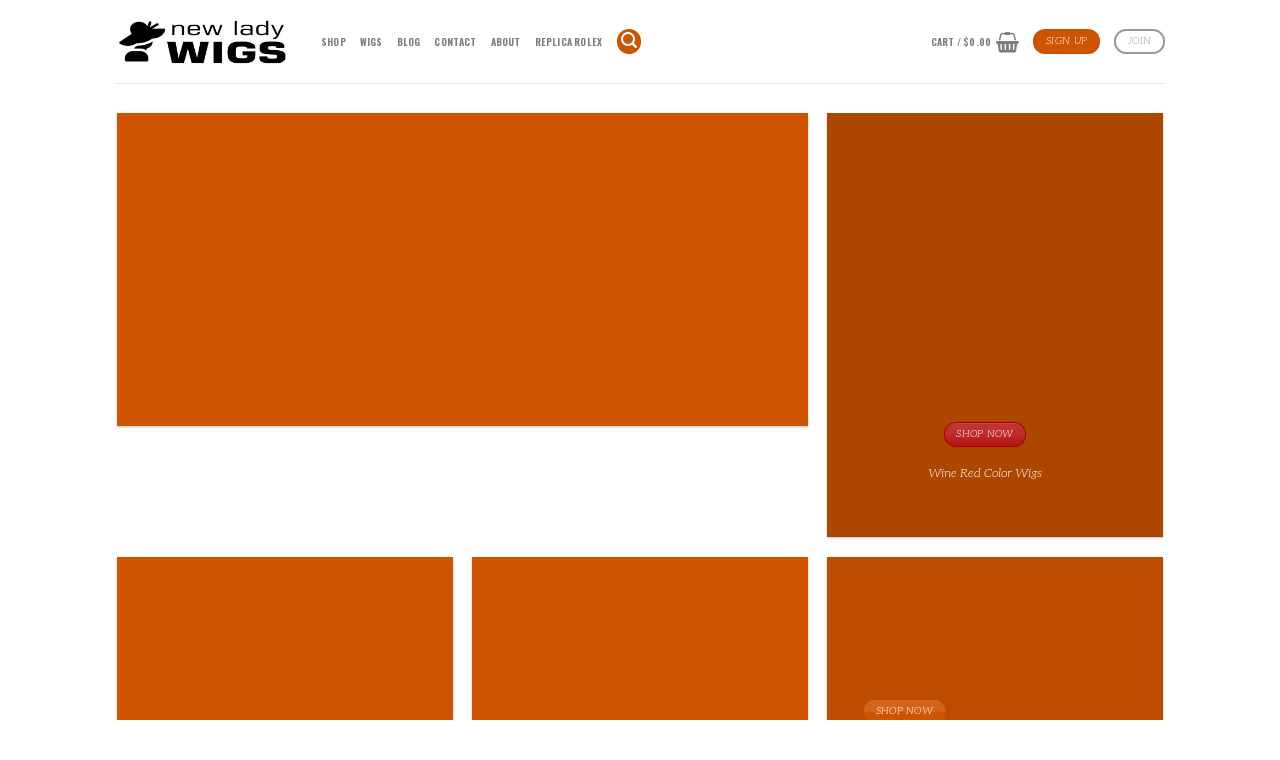

--- FILE ---
content_type: text/html; charset=UTF-8
request_url: https://www.newladywigs.com/
body_size: 39373
content:
<!DOCTYPE html>
<html lang="en-US" class="loading-site no-js">
<head><meta charset="UTF-8" /><script>if(navigator.userAgent.match(/MSIE|Internet Explorer/i)||navigator.userAgent.match(/Trident\/7\..*?rv:11/i)){var href=document.location.href;if(!href.match(/[?&]nowprocket/)){if(href.indexOf("?")==-1){if(href.indexOf("#")==-1){document.location.href=href+"?nowprocket=1"}else{document.location.href=href.replace("#","?nowprocket=1#")}}else{if(href.indexOf("#")==-1){document.location.href=href+"&nowprocket=1"}else{document.location.href=href.replace("#","&nowprocket=1#")}}}}</script><script>class RocketLazyLoadScripts{constructor(){this.triggerEvents=["keydown","mousedown","mousemove","touchmove","touchstart","touchend","wheel"],this.userEventHandler=this._triggerListener.bind(this),this.touchStartHandler=this._onTouchStart.bind(this),this.touchMoveHandler=this._onTouchMove.bind(this),this.touchEndHandler=this._onTouchEnd.bind(this),this.clickHandler=this._onClick.bind(this),this.interceptedClicks=[],window.addEventListener("pageshow",(e=>{this.persisted=e.persisted})),window.addEventListener("DOMContentLoaded",(()=>{this._preconnect3rdParties()})),this.delayedScripts={normal:[],async:[],defer:[]},this.allJQueries=[]}_addUserInteractionListener(e){document.hidden?e._triggerListener():(this.triggerEvents.forEach((t=>window.addEventListener(t,e.userEventHandler,{passive:!0}))),window.addEventListener("touchstart",e.touchStartHandler,{passive:!0}),window.addEventListener("mousedown",e.touchStartHandler),document.addEventListener("visibilitychange",e.userEventHandler))}_removeUserInteractionListener(){this.triggerEvents.forEach((e=>window.removeEventListener(e,this.userEventHandler,{passive:!0}))),document.removeEventListener("visibilitychange",this.userEventHandler)}_onTouchStart(e){"HTML"!==e.target.tagName&&(window.addEventListener("touchend",this.touchEndHandler),window.addEventListener("mouseup",this.touchEndHandler),window.addEventListener("touchmove",this.touchMoveHandler,{passive:!0}),window.addEventListener("mousemove",this.touchMoveHandler),e.target.addEventListener("click",this.clickHandler),this._renameDOMAttribute(e.target,"onclick","rocket-onclick"))}_onTouchMove(e){window.removeEventListener("touchend",this.touchEndHandler),window.removeEventListener("mouseup",this.touchEndHandler),window.removeEventListener("touchmove",this.touchMoveHandler,{passive:!0}),window.removeEventListener("mousemove",this.touchMoveHandler),e.target.removeEventListener("click",this.clickHandler),this._renameDOMAttribute(e.target,"rocket-onclick","onclick")}_onTouchEnd(e){window.removeEventListener("touchend",this.touchEndHandler),window.removeEventListener("mouseup",this.touchEndHandler),window.removeEventListener("touchmove",this.touchMoveHandler,{passive:!0}),window.removeEventListener("mousemove",this.touchMoveHandler)}_onClick(e){e.target.removeEventListener("click",this.clickHandler),this._renameDOMAttribute(e.target,"rocket-onclick","onclick"),this.interceptedClicks.push(e),e.preventDefault(),e.stopPropagation(),e.stopImmediatePropagation()}_replayClicks(){window.removeEventListener("touchstart",this.touchStartHandler,{passive:!0}),window.removeEventListener("mousedown",this.touchStartHandler),this.interceptedClicks.forEach((e=>{e.target.dispatchEvent(new MouseEvent("click",{view:e.view,bubbles:!0,cancelable:!0}))}))}_renameDOMAttribute(e,t,n){e.hasAttribute&&e.hasAttribute(t)&&(event.target.setAttribute(n,event.target.getAttribute(t)),event.target.removeAttribute(t))}_triggerListener(){this._removeUserInteractionListener(this),"loading"===document.readyState?document.addEventListener("DOMContentLoaded",this._loadEverythingNow.bind(this)):this._loadEverythingNow()}_preconnect3rdParties(){let e=[];document.querySelectorAll("script[type=rocketlazyloadscript]").forEach((t=>{if(t.hasAttribute("src")){const n=new URL(t.src).origin;n!==location.origin&&e.push({src:n,crossOrigin:t.crossOrigin||"module"===t.getAttribute("data-rocket-type")})}})),e=[...new Map(e.map((e=>[JSON.stringify(e),e]))).values()],this._batchInjectResourceHints(e,"preconnect")}async _loadEverythingNow(){this.lastBreath=Date.now(),this._delayEventListeners(),this._delayJQueryReady(this),this._handleDocumentWrite(),this._registerAllDelayedScripts(),this._preloadAllScripts(),await this._loadScriptsFromList(this.delayedScripts.normal),await this._loadScriptsFromList(this.delayedScripts.defer),await this._loadScriptsFromList(this.delayedScripts.async);try{await this._triggerDOMContentLoaded(),await this._triggerWindowLoad()}catch(e){}window.dispatchEvent(new Event("rocket-allScriptsLoaded")),this._replayClicks()}_registerAllDelayedScripts(){document.querySelectorAll("script[type=rocketlazyloadscript]").forEach((e=>{e.hasAttribute("src")?e.hasAttribute("async")&&!1!==e.async?this.delayedScripts.async.push(e):e.hasAttribute("defer")&&!1!==e.defer||"module"===e.getAttribute("data-rocket-type")?this.delayedScripts.defer.push(e):this.delayedScripts.normal.push(e):this.delayedScripts.normal.push(e)}))}async _transformScript(e){return await this._littleBreath(),new Promise((t=>{const n=document.createElement("script");[...e.attributes].forEach((e=>{let t=e.nodeName;"type"!==t&&("data-rocket-type"===t&&(t="type"),n.setAttribute(t,e.nodeValue))})),e.hasAttribute("src")?(n.addEventListener("load",t),n.addEventListener("error",t)):(n.text=e.text,t());try{e.parentNode.replaceChild(n,e)}catch(e){t()}}))}async _loadScriptsFromList(e){const t=e.shift();return t?(await this._transformScript(t),this._loadScriptsFromList(e)):Promise.resolve()}_preloadAllScripts(){this._batchInjectResourceHints([...this.delayedScripts.normal,...this.delayedScripts.defer,...this.delayedScripts.async],"preload")}_batchInjectResourceHints(e,t){var n=document.createDocumentFragment();e.forEach((e=>{if(e.src){const i=document.createElement("link");i.href=e.src,i.rel=t,"preconnect"!==t&&(i.as="script"),e.getAttribute&&"module"===e.getAttribute("data-rocket-type")&&(i.crossOrigin=!0),e.crossOrigin&&(i.crossOrigin=e.crossOrigin),n.appendChild(i)}})),document.head.appendChild(n)}_delayEventListeners(){let e={};function t(t,n){!function(t){function n(n){return e[t].eventsToRewrite.indexOf(n)>=0?"rocket-"+n:n}e[t]||(e[t]={originalFunctions:{add:t.addEventListener,remove:t.removeEventListener},eventsToRewrite:[]},t.addEventListener=function(){arguments[0]=n(arguments[0]),e[t].originalFunctions.add.apply(t,arguments)},t.removeEventListener=function(){arguments[0]=n(arguments[0]),e[t].originalFunctions.remove.apply(t,arguments)})}(t),e[t].eventsToRewrite.push(n)}function n(e,t){let n=e[t];Object.defineProperty(e,t,{get:()=>n||function(){},set(i){e["rocket"+t]=n=i}})}t(document,"DOMContentLoaded"),t(window,"DOMContentLoaded"),t(window,"load"),t(window,"pageshow"),t(document,"readystatechange"),n(document,"onreadystatechange"),n(window,"onload"),n(window,"onpageshow")}_delayJQueryReady(e){let t=window.jQuery;Object.defineProperty(window,"jQuery",{get:()=>t,set(n){if(n&&n.fn&&!e.allJQueries.includes(n)){n.fn.ready=n.fn.init.prototype.ready=function(t){e.domReadyFired?t.bind(document)(n):document.addEventListener("rocket-DOMContentLoaded",(()=>t.bind(document)(n)))};const t=n.fn.on;n.fn.on=n.fn.init.prototype.on=function(){if(this[0]===window){function e(e){return e.split(" ").map((e=>"load"===e||0===e.indexOf("load.")?"rocket-jquery-load":e)).join(" ")}"string"==typeof arguments[0]||arguments[0]instanceof String?arguments[0]=e(arguments[0]):"object"==typeof arguments[0]&&Object.keys(arguments[0]).forEach((t=>{delete Object.assign(arguments[0],{[e(t)]:arguments[0][t]})[t]}))}return t.apply(this,arguments),this},e.allJQueries.push(n)}t=n}})}async _triggerDOMContentLoaded(){this.domReadyFired=!0,await this._littleBreath(),document.dispatchEvent(new Event("rocket-DOMContentLoaded")),await this._littleBreath(),window.dispatchEvent(new Event("rocket-DOMContentLoaded")),await this._littleBreath(),document.dispatchEvent(new Event("rocket-readystatechange")),await this._littleBreath(),document.rocketonreadystatechange&&document.rocketonreadystatechange()}async _triggerWindowLoad(){await this._littleBreath(),window.dispatchEvent(new Event("rocket-load")),await this._littleBreath(),window.rocketonload&&window.rocketonload(),await this._littleBreath(),this.allJQueries.forEach((e=>e(window).trigger("rocket-jquery-load"))),await this._littleBreath();const e=new Event("rocket-pageshow");e.persisted=this.persisted,window.dispatchEvent(e),await this._littleBreath(),window.rocketonpageshow&&window.rocketonpageshow({persisted:this.persisted})}_handleDocumentWrite(){const e=new Map;document.write=document.writeln=function(t){const n=document.currentScript,i=document.createRange(),r=n.parentElement;let o=e.get(n);void 0===o&&(o=n.nextSibling,e.set(n,o));const s=document.createDocumentFragment();i.setStart(s,0),s.appendChild(i.createContextualFragment(t)),r.insertBefore(s,o)}}async _littleBreath(){Date.now()-this.lastBreath>45&&(await this._requestAnimFrame(),this.lastBreath=Date.now())}async _requestAnimFrame(){return document.hidden?new Promise((e=>setTimeout(e))):new Promise((e=>requestAnimationFrame(e)))}static run(){const e=new RocketLazyLoadScripts;e._addUserInteractionListener(e)}}RocketLazyLoadScripts.run();</script>
	
	<link rel="profile" href="https://gmpg.org/xfn/11" />
	<link rel="pingback" href="https://www.newladywigs.com/xmlrpc.php" />

	
<meta name='robots' content='index, follow, max-image-preview:large, max-snippet:-1, max-video-preview:-1' />
<meta name="viewport" content="width=device-width, initial-scale=1" />
	
	<title>100% Natural Human Hair Lace Front Wigs, Get Beautiful Hair Extensions For Women</title>
	<meta name="description" content="We offer best quality human hair wigs and lace front wigs, the best choice for you to update your look and less money. Shop luxurious wigs Free shipping!" />
	<link rel="canonical" href="https://www.newladywigs.com/" />
	<meta property="og:locale" content="en_US" />
	<meta property="og:type" content="website" />
	<meta property="og:title" content="Vendor Shop" />
	<meta property="og:description" content="We offer best quality human hair wigs and lace front wigs, the best choice for you to update your look and less money. Shop luxurious wigs Free shipping!" />
	<meta property="og:url" content="https://www.newladywigs.com/" />
	<meta property="og:site_name" content="100% Natural Human Hair Lace Front Wigs, Get Beautiful Hair Extensions For Women" />
	<meta property="article:modified_time" content="2024-03-21T13:13:11+00:00" />
	<meta property="og:image" content="https://www.newladywigs.com/wp-content/uploads/2016/08/dummy-1.jpg" />
	<meta property="og:image:width" content="400" />
	<meta property="og:image:height" content="260" />
	<meta property="og:image:type" content="image/jpeg" />
	<meta name="twitter:card" content="summary_large_image" />
	<script type="application/ld+json" class="yoast-schema-graph">{"@context":"https://schema.org","@graph":[{"@type":"WebPage","@id":"https://www.newladywigs.com/","url":"https://www.newladywigs.com/","name":"100% Natural Human Hair Lace Front Wigs, Get Beautiful Hair Extensions For Women","isPartOf":{"@id":"https://www.newladywigs.com/#website"},"about":{"@id":"https://www.newladywigs.com/#/schema/person/2e61166133509938dfceb5dec30904f1"},"primaryImageOfPage":{"@id":"https://www.newladywigs.com/#primaryimage"},"image":{"@id":"https://www.newladywigs.com/#primaryimage"},"thumbnailUrl":"https://www.newladywigs.com/wp-content/uploads/2016/08/dummy-1.jpg","datePublished":"2016-04-26T12:34:20+00:00","dateModified":"2024-03-21T13:13:11+00:00","description":"We offer best quality human hair wigs and lace front wigs, the best choice for you to update your look and less money. Shop luxurious wigs Free shipping!","breadcrumb":{"@id":"https://www.newladywigs.com/#breadcrumb"},"inLanguage":"en-US","potentialAction":[{"@type":"ReadAction","target":["https://www.newladywigs.com/"]}]},{"@type":"ImageObject","inLanguage":"en-US","@id":"https://www.newladywigs.com/#primaryimage","url":"https://www.newladywigs.com/wp-content/uploads/2016/08/dummy-1.jpg","contentUrl":"https://www.newladywigs.com/wp-content/uploads/2016/08/dummy-1.jpg","width":400,"height":260},{"@type":"BreadcrumbList","@id":"https://www.newladywigs.com/#breadcrumb","itemListElement":[{"@type":"ListItem","position":1,"name":"Home"}]},{"@type":"WebSite","@id":"https://www.newladywigs.com/#website","url":"https://www.newladywigs.com/","name":"100% Natural Human Hair Lace Front Wigs, Get Beautiful Hair Extensions For Women","description":"We offer best quality human hair wigs and lace front wigs, the best choice for you to update your look and less money. Shop luxurious wigs Free shipping!","publisher":{"@id":"https://www.newladywigs.com/#/schema/person/2e61166133509938dfceb5dec30904f1"},"potentialAction":[{"@type":"SearchAction","target":{"@type":"EntryPoint","urlTemplate":"https://www.newladywigs.com/?s={search_term_string}"},"query-input":{"@type":"PropertyValueSpecification","valueRequired":true,"valueName":"search_term_string"}}],"inLanguage":"en-US"},{"@type":["Person","Organization"],"@id":"https://www.newladywigs.com/#/schema/person/2e61166133509938dfceb5dec30904f1","name":"admin","image":{"@type":"ImageObject","inLanguage":"en-US","@id":"https://www.newladywigs.com/#/schema/person/image/","url":"https://secure.gravatar.com/avatar/3709a40fbb0b8543decce6f9096b95ddbb67d55aa0df804280e627dec2ac8107?s=96&d=mm&r=g","contentUrl":"https://secure.gravatar.com/avatar/3709a40fbb0b8543decce6f9096b95ddbb67d55aa0df804280e627dec2ac8107?s=96&d=mm&r=g","caption":"admin"},"logo":{"@id":"https://www.newladywigs.com/#/schema/person/image/"},"sameAs":["https://www.imakeupwigs.com"]}]}</script>
	


<script type="rocketlazyloadscript" data-rocket-type='application/javascript'  id='pys-version-script'>console.log('PixelYourSite Free version 11.1.4.1');</script>
<link rel='dns-prefetch' href='//www.newladywigs.com' />
<link rel='dns-prefetch' href='//cdn.jsdelivr.net' />

<link rel='prefetch' href='https://www.newladywigs.com/wp-content/themes/flatsome/assets/js/flatsome.js?ver=43f05e0ca79aa585a6aa' />
<link rel='prefetch' href='https://www.newladywigs.com/wp-content/themes/flatsome/assets/js/chunk.slider.js?ver=3.17.7' />
<link rel='prefetch' href='https://www.newladywigs.com/wp-content/themes/flatsome/assets/js/chunk.popups.js?ver=3.17.7' />
<link rel='prefetch' href='https://www.newladywigs.com/wp-content/themes/flatsome/assets/js/chunk.tooltips.js?ver=3.17.7' />
<link rel='prefetch' href='https://www.newladywigs.com/wp-content/themes/flatsome/assets/js/woocommerce.js?ver=1a392523165907adee6a' />
<link rel="alternate" type="application/rss+xml" title="100% Natural Human Hair Lace Front Wigs, Get Beautiful Hair Extensions For Women &raquo; Feed" href="https://www.newladywigs.com/feed/" />
<link rel="alternate" type="application/rss+xml" title="100% Natural Human Hair Lace Front Wigs, Get Beautiful Hair Extensions For Women &raquo; Comments Feed" href="https://www.newladywigs.com/comments/feed/" />
<style id='wp-img-auto-sizes-contain-inline-css' type='text/css'>
img:is([sizes=auto i],[sizes^="auto," i]){contain-intrinsic-size:3000px 1500px}
/*# sourceURL=wp-img-auto-sizes-contain-inline-css */
</style>
<style id='classic-theme-styles-inline-css' type='text/css'>
/*! This file is auto-generated */
.wp-block-button__link{color:#fff;background-color:#32373c;border-radius:9999px;box-shadow:none;text-decoration:none;padding:calc(.667em + 2px) calc(1.333em + 2px);font-size:1.125em}.wp-block-file__button{background:#32373c;color:#fff;text-decoration:none}
/*# sourceURL=/wp-includes/css/classic-themes.min.css */
</style>
<style id='woocommerce-inline-inline-css' type='text/css'>
.woocommerce form .form-row .required { visibility: visible; }
/*# sourceURL=woocommerce-inline-inline-css */
</style>
<style  type='text/css'  data-wpacu-inline-css-file='1'>
.tax-product_brand .brand-description{overflow:hidden;zoom:1}.tax-product_brand .brand-description img.brand-thumbnail{width:25%;float:right}.tax-product_brand .brand-description .text{width:72%;float:left}.widget_brand_description img{box-sizing:border-box;width:100%;max-width:none;height:auto;margin:0 0 1em}ul.brand-thumbnails{margin-left:0;margin-bottom:0;clear:both;list-style:none}ul.brand-thumbnails:before{clear:both;content:"";display:table}ul.brand-thumbnails:after{clear:both;content:"";display:table}ul.brand-thumbnails li{float:left;margin:0 3.8% 1em 0;padding:0;position:relative;width:22.05%}ul.brand-thumbnails.fluid-columns li{width:auto}ul.brand-thumbnails:not(.fluid-columns) li.first{clear:both}ul.brand-thumbnails:not(.fluid-columns) li.last{margin-right:0}ul.brand-thumbnails.columns-1 li{width:100%;margin-right:0}ul.brand-thumbnails.columns-2 li{width:48%}ul.brand-thumbnails.columns-3 li{width:30.75%}ul.brand-thumbnails.columns-5 li{width:16.95%}ul.brand-thumbnails.columns-6 li{width:13.5%}.brand-thumbnails li img{box-sizing:border-box;width:100%;max-width:none;height:auto;margin:0}@media screen and (max-width:768px){ul.brand-thumbnails:not(.fluid-columns) li{width:48%!important}ul.brand-thumbnails:not(.fluid-columns) li.first{clear:none}ul.brand-thumbnails:not(.fluid-columns) li.last{margin-right:3.8%}ul.brand-thumbnails:not(.fluid-columns) li:nth-of-type(odd){clear:both}ul.brand-thumbnails:not(.fluid-columns) li:nth-of-type(even){margin-right:0}}.brand-thumbnails-description li{text-align:center}.brand-thumbnails-description li .term-thumbnail img{display:inline}.brand-thumbnails-description li .term-description{margin-top:1em;text-align:left}#brands_a_z h3:target{text-decoration:underline}ul.brands_index{list-style:none outside;overflow:hidden;zoom:1}ul.brands_index li{float:left;margin:0 2px 2px 0}ul.brands_index li a,ul.brands_index li span{border:1px solid #ccc;padding:6px;line-height:1em;float:left;text-decoration:none}ul.brands_index li span{border-color:#eee;color:#ddd}ul.brands_index li a:hover{border-width:2px;padding:5px;text-decoration:none}ul.brands_index li a.active{border-width:2px;padding:5px}div#brands_a_z a.top{border:1px solid #ccc;padding:4px;line-height:1em;float:right;text-decoration:none;font-size:.8em}
</style>
<link data-minify="1" rel='stylesheet' id='flatsome-main-css' href='https://www.newladywigs.com/wp-content/cache/min/1/wp-content/themes/flatsome/assets/css/flatsome.css?ver=1731034163' type='text/css' media='all' />
<style id='flatsome-main-inline-css' type='text/css'>
@font-face {
				font-family: "fl-icons";
				font-display: block;
				src: url(https://www.newladywigs.com/wp-content/themes/flatsome/assets/css/icons/fl-icons.eot?v=3.17.7);
				src:
					url(https://www.newladywigs.com/wp-content/themes/flatsome/assets/css/icons/fl-icons.eot#iefix?v=3.17.7) format("embedded-opentype"),
					url(https://www.newladywigs.com/wp-content/themes/flatsome/assets/css/icons/fl-icons.woff2?v=3.17.7) format("woff2"),
					url(https://www.newladywigs.com/wp-content/themes/flatsome/assets/css/icons/fl-icons.ttf?v=3.17.7) format("truetype"),
					url(https://www.newladywigs.com/wp-content/themes/flatsome/assets/css/icons/fl-icons.woff?v=3.17.7) format("woff"),
					url(https://www.newladywigs.com/wp-content/themes/flatsome/assets/css/icons/fl-icons.svg?v=3.17.7#fl-icons) format("svg");
			}
/*# sourceURL=flatsome-main-inline-css */
</style>
<link data-minify="1" rel='stylesheet' id='flatsome-shop-css' href='https://www.newladywigs.com/wp-content/cache/min/1/wp-content/themes/flatsome/assets/css/flatsome-shop.css?ver=1731034163' type='text/css' media='all' />
<style  type='text/css'  data-wpacu-inline-css-file='1'>
/*
Theme Name: Flatsome Child
Description: This is a child theme for Flatsome Theme
Author: UX Themes
Template: flatsome
Version: 3.0
*/

/*************** ADD CUSTOM CSS HERE.   ***************/


@media only screen and (max-width: 48em) {
/*************** ADD MOBILE ONLY CSS HERE  ***************/


}
</style>
<style id='rocket-lazyload-inline-css' type='text/css'>
.rll-youtube-player{position:relative;padding-bottom:56.23%;height:0;overflow:hidden;max-width:100%;}.rll-youtube-player:focus-within{outline: 2px solid currentColor;outline-offset: 5px;}.rll-youtube-player iframe{position:absolute;top:0;left:0;width:100%;height:100%;z-index:100;background:0 0}.rll-youtube-player img{bottom:0;display:block;left:0;margin:auto;max-width:100%;width:100%;position:absolute;right:0;top:0;border:none;height:auto;-webkit-transition:.4s all;-moz-transition:.4s all;transition:.4s all}.rll-youtube-player img:hover{-webkit-filter:brightness(75%)}.rll-youtube-player .play{height:100%;width:100%;left:0;top:0;position:absolute;background:url(https://www.newladywigs.com/wp-content/plugins/wp-rocket/assets/img/youtube.png) no-repeat center;background-color: transparent !important;cursor:pointer;border:none;}
/*# sourceURL=rocket-lazyload-inline-css */
</style>









<meta name="google-site-verification" content="-efyghF0nddsqmPG4zsFijBAnRGBar3L97c3ysmPKis" />
<style>.bg{opacity: 0; transition: opacity 1s; -webkit-transition: opacity 1s;} .bg-loaded{opacity: 1;}</style>	<noscript><style>.woocommerce-product-gallery{ opacity: 1 !important; }</style></noscript>
	



<style id="custom-css" type="text/css">:root {--primary-color: #CE5400;}.header-main{height: 83px}#logo img{max-height: 83px}#logo{width:176px;}.header-bottom{min-height: 10px}.header-top{min-height: 20px}.transparent .header-main{height: 30px}.transparent #logo img{max-height: 30px}.has-transparent + .page-title:first-of-type,.has-transparent + #main > .page-title,.has-transparent + #main > div > .page-title,.has-transparent + #main .page-header-wrapper:first-of-type .page-title{padding-top: 30px;}.header.show-on-scroll,.stuck .header-main{height:70px!important}.stuck #logo img{max-height: 70px!important}.search-form{ width: 100%;}.header-bg-color {background-color: rgba(255,255,255,0.9)}.header-bottom {background-color: #f1f1f1}.header-main .nav > li > a{line-height: 16px }.stuck .header-main .nav > li > a{line-height: 50px }.header-bottom-nav > li > a{line-height: 32px }@media (max-width: 549px) {.header-main{height: 70px}#logo img{max-height: 70px}}.nav-dropdown{font-size:100%}/* Color */.accordion-title.active, .has-icon-bg .icon .icon-inner,.logo a, .primary.is-underline, .primary.is-link, .badge-outline .badge-inner, .nav-outline > li.active> a,.nav-outline >li.active > a, .cart-icon strong,[data-color='primary'], .is-outline.primary{color: #CE5400;}/* Color !important */[data-text-color="primary"]{color: #CE5400!important;}/* Background Color */[data-text-bg="primary"]{background-color: #CE5400;}/* Background */.scroll-to-bullets a,.featured-title, .label-new.menu-item > a:after, .nav-pagination > li > .current,.nav-pagination > li > span:hover,.nav-pagination > li > a:hover,.has-hover:hover .badge-outline .badge-inner,button[type="submit"], .button.wc-forward:not(.checkout):not(.checkout-button), .button.submit-button, .button.primary:not(.is-outline),.featured-table .title,.is-outline:hover, .has-icon:hover .icon-label,.nav-dropdown-bold .nav-column li > a:hover, .nav-dropdown.nav-dropdown-bold > li > a:hover, .nav-dropdown-bold.dark .nav-column li > a:hover, .nav-dropdown.nav-dropdown-bold.dark > li > a:hover, .header-vertical-menu__opener ,.is-outline:hover, .tagcloud a:hover,.grid-tools a, input[type='submit']:not(.is-form), .box-badge:hover .box-text, input.button.alt,.nav-box > li > a:hover,.nav-box > li.active > a,.nav-pills > li.active > a ,.current-dropdown .cart-icon strong, .cart-icon:hover strong, .nav-line-bottom > li > a:before, .nav-line-grow > li > a:before, .nav-line > li > a:before,.banner, .header-top, .slider-nav-circle .flickity-prev-next-button:hover svg, .slider-nav-circle .flickity-prev-next-button:hover .arrow, .primary.is-outline:hover, .button.primary:not(.is-outline), input[type='submit'].primary, input[type='submit'].primary, input[type='reset'].button, input[type='button'].primary, .badge-inner{background-color: #CE5400;}/* Border */.nav-vertical.nav-tabs > li.active > a,.scroll-to-bullets a.active,.nav-pagination > li > .current,.nav-pagination > li > span:hover,.nav-pagination > li > a:hover,.has-hover:hover .badge-outline .badge-inner,.accordion-title.active,.featured-table,.is-outline:hover, .tagcloud a:hover,blockquote, .has-border, .cart-icon strong:after,.cart-icon strong,.blockUI:before, .processing:before,.loading-spin, .slider-nav-circle .flickity-prev-next-button:hover svg, .slider-nav-circle .flickity-prev-next-button:hover .arrow, .primary.is-outline:hover{border-color: #CE5400}.nav-tabs > li.active > a{border-top-color: #CE5400}.widget_shopping_cart_content .blockUI.blockOverlay:before { border-left-color: #CE5400 }.woocommerce-checkout-review-order .blockUI.blockOverlay:before { border-left-color: #CE5400 }/* Fill */.slider .flickity-prev-next-button:hover svg,.slider .flickity-prev-next-button:hover .arrow{fill: #CE5400;}/* Focus */.primary:focus-visible, .submit-button:focus-visible, button[type="submit"]:focus-visible { outline-color: #CE5400!important; }/* Background Color */[data-icon-label]:after, .secondary.is-underline:hover,.secondary.is-outline:hover,.icon-label,.button.secondary:not(.is-outline),.button.alt:not(.is-outline), .badge-inner.on-sale, .button.checkout, .single_add_to_cart_button, .current .breadcrumb-step{ background-color:#0091ce; }[data-text-bg="secondary"]{background-color: #0091ce;}/* Color */.secondary.is-underline,.secondary.is-link, .secondary.is-outline,.stars a.active, .star-rating:before, .woocommerce-page .star-rating:before,.star-rating span:before, .color-secondary{color: #0091ce}/* Color !important */[data-text-color="secondary"]{color: #0091ce!important;}/* Border */.secondary.is-outline:hover{border-color:#0091ce}/* Focus */.secondary:focus-visible, .alt:focus-visible { outline-color: #0091ce!important; }body{color: #000000}h1,h2,h3,h4,h5,h6,.heading-font{color: #000000;}body{font-size: 75%;}@media screen and (max-width: 549px){body{font-size: 75%;}}body{font-family: Aleo, sans-serif;}body {font-weight: 300;font-style: italic;}.nav > li > a {font-family: Oswald, sans-serif;}.mobile-sidebar-levels-2 .nav > li > ul > li > a {font-family: Oswald, sans-serif;}.nav > li > a,.mobile-sidebar-levels-2 .nav > li > ul > li > a {font-weight: 700;font-style: normal;}h1,h2,h3,h4,h5,h6,.heading-font, .off-canvas-center .nav-sidebar.nav-vertical > li > a{font-family: Alice, sans-serif;}h1,h2,h3,h4,h5,h6,.heading-font,.banner h1,.banner h2 {font-weight: 400;font-style: normal;}.alt-font{font-family: "Dancing Script", sans-serif;}.alt-font {font-weight: 400!important;font-style: normal!important;}a{color: #000000;}a:hover{color: #dd9933;}.tagcloud a:hover{border-color: #dd9933;background-color: #dd9933;}@media screen and (min-width: 550px){.products .box-vertical .box-image{min-width: 300px!important;width: 300px!important;}}.footer-1{background-color: #EFEFEF}.footer-2{background-color: #FFFFFF}.absolute-footer, html{background-color: #FFFFFF}.page-title-small + main .product-container > .row{padding-top:0;}.nav-vertical-fly-out > li + li {border-top-width: 1px; border-top-style: solid;}/* Custom CSS */b,strong {font-weight: bold;}.label-new.menu-item > a:after{content:"New";}.label-hot.menu-item > a:after{content:"Hot";}.label-sale.menu-item > a:after{content:"Sale";}.label-popular.menu-item > a:after{content:"Popular";}</style><style id="kirki-inline-styles">/* cyrillic-ext */
@font-face {
  font-family: 'Alice';
  font-style: normal;
  font-weight: 400;
  font-display: swap;
  src: url(https://www.newladywigs.com/wp-content/fonts/alice/font) format('woff');
  unicode-range: U+0460-052F, U+1C80-1C8A, U+20B4, U+2DE0-2DFF, U+A640-A69F, U+FE2E-FE2F;
}
/* cyrillic */
@font-face {
  font-family: 'Alice';
  font-style: normal;
  font-weight: 400;
  font-display: swap;
  src: url(https://www.newladywigs.com/wp-content/fonts/alice/font) format('woff');
  unicode-range: U+0301, U+0400-045F, U+0490-0491, U+04B0-04B1, U+2116;
}
/* latin-ext */
@font-face {
  font-family: 'Alice';
  font-style: normal;
  font-weight: 400;
  font-display: swap;
  src: url(https://www.newladywigs.com/wp-content/fonts/alice/font) format('woff');
  unicode-range: U+0100-02BA, U+02BD-02C5, U+02C7-02CC, U+02CE-02D7, U+02DD-02FF, U+0304, U+0308, U+0329, U+1D00-1DBF, U+1E00-1E9F, U+1EF2-1EFF, U+2020, U+20A0-20AB, U+20AD-20C0, U+2113, U+2C60-2C7F, U+A720-A7FF;
}
/* latin */
@font-face {
  font-family: 'Alice';
  font-style: normal;
  font-weight: 400;
  font-display: swap;
  src: url(https://www.newladywigs.com/wp-content/fonts/alice/font) format('woff');
  unicode-range: U+0000-00FF, U+0131, U+0152-0153, U+02BB-02BC, U+02C6, U+02DA, U+02DC, U+0304, U+0308, U+0329, U+2000-206F, U+20AC, U+2122, U+2191, U+2193, U+2212, U+2215, U+FEFF, U+FFFD;
}/* vietnamese */
@font-face {
  font-family: 'Aleo';
  font-style: italic;
  font-weight: 300;
  font-display: swap;
  src: url(https://www.newladywigs.com/wp-content/fonts/aleo/font) format('woff');
  unicode-range: U+0102-0103, U+0110-0111, U+0128-0129, U+0168-0169, U+01A0-01A1, U+01AF-01B0, U+0300-0301, U+0303-0304, U+0308-0309, U+0323, U+0329, U+1EA0-1EF9, U+20AB;
}
/* latin-ext */
@font-face {
  font-family: 'Aleo';
  font-style: italic;
  font-weight: 300;
  font-display: swap;
  src: url(https://www.newladywigs.com/wp-content/fonts/aleo/font) format('woff');
  unicode-range: U+0100-02BA, U+02BD-02C5, U+02C7-02CC, U+02CE-02D7, U+02DD-02FF, U+0304, U+0308, U+0329, U+1D00-1DBF, U+1E00-1E9F, U+1EF2-1EFF, U+2020, U+20A0-20AB, U+20AD-20C0, U+2113, U+2C60-2C7F, U+A720-A7FF;
}
/* latin */
@font-face {
  font-family: 'Aleo';
  font-style: italic;
  font-weight: 300;
  font-display: swap;
  src: url(https://www.newladywigs.com/wp-content/fonts/aleo/font) format('woff');
  unicode-range: U+0000-00FF, U+0131, U+0152-0153, U+02BB-02BC, U+02C6, U+02DA, U+02DC, U+0304, U+0308, U+0329, U+2000-206F, U+20AC, U+2122, U+2191, U+2193, U+2212, U+2215, U+FEFF, U+FFFD;
}/* cyrillic-ext */
@font-face {
  font-family: 'Oswald';
  font-style: normal;
  font-weight: 700;
  font-display: swap;
  src: url(https://www.newladywigs.com/wp-content/fonts/oswald/font) format('woff');
  unicode-range: U+0460-052F, U+1C80-1C8A, U+20B4, U+2DE0-2DFF, U+A640-A69F, U+FE2E-FE2F;
}
/* cyrillic */
@font-face {
  font-family: 'Oswald';
  font-style: normal;
  font-weight: 700;
  font-display: swap;
  src: url(https://www.newladywigs.com/wp-content/fonts/oswald/font) format('woff');
  unicode-range: U+0301, U+0400-045F, U+0490-0491, U+04B0-04B1, U+2116;
}
/* vietnamese */
@font-face {
  font-family: 'Oswald';
  font-style: normal;
  font-weight: 700;
  font-display: swap;
  src: url(https://www.newladywigs.com/wp-content/fonts/oswald/font) format('woff');
  unicode-range: U+0102-0103, U+0110-0111, U+0128-0129, U+0168-0169, U+01A0-01A1, U+01AF-01B0, U+0300-0301, U+0303-0304, U+0308-0309, U+0323, U+0329, U+1EA0-1EF9, U+20AB;
}
/* latin-ext */
@font-face {
  font-family: 'Oswald';
  font-style: normal;
  font-weight: 700;
  font-display: swap;
  src: url(https://www.newladywigs.com/wp-content/fonts/oswald/font) format('woff');
  unicode-range: U+0100-02BA, U+02BD-02C5, U+02C7-02CC, U+02CE-02D7, U+02DD-02FF, U+0304, U+0308, U+0329, U+1D00-1DBF, U+1E00-1E9F, U+1EF2-1EFF, U+2020, U+20A0-20AB, U+20AD-20C0, U+2113, U+2C60-2C7F, U+A720-A7FF;
}
/* latin */
@font-face {
  font-family: 'Oswald';
  font-style: normal;
  font-weight: 700;
  font-display: swap;
  src: url(https://www.newladywigs.com/wp-content/fonts/oswald/font) format('woff');
  unicode-range: U+0000-00FF, U+0131, U+0152-0153, U+02BB-02BC, U+02C6, U+02DA, U+02DC, U+0304, U+0308, U+0329, U+2000-206F, U+20AC, U+2122, U+2191, U+2193, U+2212, U+2215, U+FEFF, U+FFFD;
}/* vietnamese */
@font-face {
  font-family: 'Dancing Script';
  font-style: normal;
  font-weight: 400;
  font-display: swap;
  src: url(https://www.newladywigs.com/wp-content/fonts/dancing-script/font) format('woff');
  unicode-range: U+0102-0103, U+0110-0111, U+0128-0129, U+0168-0169, U+01A0-01A1, U+01AF-01B0, U+0300-0301, U+0303-0304, U+0308-0309, U+0323, U+0329, U+1EA0-1EF9, U+20AB;
}
/* latin-ext */
@font-face {
  font-family: 'Dancing Script';
  font-style: normal;
  font-weight: 400;
  font-display: swap;
  src: url(https://www.newladywigs.com/wp-content/fonts/dancing-script/font) format('woff');
  unicode-range: U+0100-02BA, U+02BD-02C5, U+02C7-02CC, U+02CE-02D7, U+02DD-02FF, U+0304, U+0308, U+0329, U+1D00-1DBF, U+1E00-1E9F, U+1EF2-1EFF, U+2020, U+20A0-20AB, U+20AD-20C0, U+2113, U+2C60-2C7F, U+A720-A7FF;
}
/* latin */
@font-face {
  font-family: 'Dancing Script';
  font-style: normal;
  font-weight: 400;
  font-display: swap;
  src: url(https://www.newladywigs.com/wp-content/fonts/dancing-script/font) format('woff');
  unicode-range: U+0000-00FF, U+0131, U+0152-0153, U+02BB-02BC, U+02C6, U+02DA, U+02DC, U+0304, U+0308, U+0329, U+2000-206F, U+20AC, U+2122, U+2191, U+2193, U+2212, U+2215, U+FEFF, U+FFFD;
}</style><noscript><style id="rocket-lazyload-nojs-css">.rll-youtube-player, [data-lazy-src]{display:none !important;}</style></noscript><link data-minify="1" rel='stylesheet' id='wc-blocks-style-css' href='https://www.newladywigs.com/wp-content/cache/min/1/wp-content/plugins/woocommerce/assets/client/blocks/wc-blocks.css?ver=1731034163' type='text/css' media='all' />
<style id='global-styles-inline-css' type='text/css'>
:root{--wp--preset--aspect-ratio--square: 1;--wp--preset--aspect-ratio--4-3: 4/3;--wp--preset--aspect-ratio--3-4: 3/4;--wp--preset--aspect-ratio--3-2: 3/2;--wp--preset--aspect-ratio--2-3: 2/3;--wp--preset--aspect-ratio--16-9: 16/9;--wp--preset--aspect-ratio--9-16: 9/16;--wp--preset--color--black: #000000;--wp--preset--color--cyan-bluish-gray: #abb8c3;--wp--preset--color--white: #ffffff;--wp--preset--color--pale-pink: #f78da7;--wp--preset--color--vivid-red: #cf2e2e;--wp--preset--color--luminous-vivid-orange: #ff6900;--wp--preset--color--luminous-vivid-amber: #fcb900;--wp--preset--color--light-green-cyan: #7bdcb5;--wp--preset--color--vivid-green-cyan: #00d084;--wp--preset--color--pale-cyan-blue: #8ed1fc;--wp--preset--color--vivid-cyan-blue: #0693e3;--wp--preset--color--vivid-purple: #9b51e0;--wp--preset--gradient--vivid-cyan-blue-to-vivid-purple: linear-gradient(135deg,rgb(6,147,227) 0%,rgb(155,81,224) 100%);--wp--preset--gradient--light-green-cyan-to-vivid-green-cyan: linear-gradient(135deg,rgb(122,220,180) 0%,rgb(0,208,130) 100%);--wp--preset--gradient--luminous-vivid-amber-to-luminous-vivid-orange: linear-gradient(135deg,rgb(252,185,0) 0%,rgb(255,105,0) 100%);--wp--preset--gradient--luminous-vivid-orange-to-vivid-red: linear-gradient(135deg,rgb(255,105,0) 0%,rgb(207,46,46) 100%);--wp--preset--gradient--very-light-gray-to-cyan-bluish-gray: linear-gradient(135deg,rgb(238,238,238) 0%,rgb(169,184,195) 100%);--wp--preset--gradient--cool-to-warm-spectrum: linear-gradient(135deg,rgb(74,234,220) 0%,rgb(151,120,209) 20%,rgb(207,42,186) 40%,rgb(238,44,130) 60%,rgb(251,105,98) 80%,rgb(254,248,76) 100%);--wp--preset--gradient--blush-light-purple: linear-gradient(135deg,rgb(255,206,236) 0%,rgb(152,150,240) 100%);--wp--preset--gradient--blush-bordeaux: linear-gradient(135deg,rgb(254,205,165) 0%,rgb(254,45,45) 50%,rgb(107,0,62) 100%);--wp--preset--gradient--luminous-dusk: linear-gradient(135deg,rgb(255,203,112) 0%,rgb(199,81,192) 50%,rgb(65,88,208) 100%);--wp--preset--gradient--pale-ocean: linear-gradient(135deg,rgb(255,245,203) 0%,rgb(182,227,212) 50%,rgb(51,167,181) 100%);--wp--preset--gradient--electric-grass: linear-gradient(135deg,rgb(202,248,128) 0%,rgb(113,206,126) 100%);--wp--preset--gradient--midnight: linear-gradient(135deg,rgb(2,3,129) 0%,rgb(40,116,252) 100%);--wp--preset--font-size--small: 13px;--wp--preset--font-size--medium: 20px;--wp--preset--font-size--large: 36px;--wp--preset--font-size--x-large: 42px;--wp--preset--spacing--20: 0.44rem;--wp--preset--spacing--30: 0.67rem;--wp--preset--spacing--40: 1rem;--wp--preset--spacing--50: 1.5rem;--wp--preset--spacing--60: 2.25rem;--wp--preset--spacing--70: 3.38rem;--wp--preset--spacing--80: 5.06rem;--wp--preset--shadow--natural: 6px 6px 9px rgba(0, 0, 0, 0.2);--wp--preset--shadow--deep: 12px 12px 50px rgba(0, 0, 0, 0.4);--wp--preset--shadow--sharp: 6px 6px 0px rgba(0, 0, 0, 0.2);--wp--preset--shadow--outlined: 6px 6px 0px -3px rgb(255, 255, 255), 6px 6px rgb(0, 0, 0);--wp--preset--shadow--crisp: 6px 6px 0px rgb(0, 0, 0);}:where(.is-layout-flex){gap: 0.5em;}:where(.is-layout-grid){gap: 0.5em;}body .is-layout-flex{display: flex;}.is-layout-flex{flex-wrap: wrap;align-items: center;}.is-layout-flex > :is(*, div){margin: 0;}body .is-layout-grid{display: grid;}.is-layout-grid > :is(*, div){margin: 0;}:where(.wp-block-columns.is-layout-flex){gap: 2em;}:where(.wp-block-columns.is-layout-grid){gap: 2em;}:where(.wp-block-post-template.is-layout-flex){gap: 1.25em;}:where(.wp-block-post-template.is-layout-grid){gap: 1.25em;}.has-black-color{color: var(--wp--preset--color--black) !important;}.has-cyan-bluish-gray-color{color: var(--wp--preset--color--cyan-bluish-gray) !important;}.has-white-color{color: var(--wp--preset--color--white) !important;}.has-pale-pink-color{color: var(--wp--preset--color--pale-pink) !important;}.has-vivid-red-color{color: var(--wp--preset--color--vivid-red) !important;}.has-luminous-vivid-orange-color{color: var(--wp--preset--color--luminous-vivid-orange) !important;}.has-luminous-vivid-amber-color{color: var(--wp--preset--color--luminous-vivid-amber) !important;}.has-light-green-cyan-color{color: var(--wp--preset--color--light-green-cyan) !important;}.has-vivid-green-cyan-color{color: var(--wp--preset--color--vivid-green-cyan) !important;}.has-pale-cyan-blue-color{color: var(--wp--preset--color--pale-cyan-blue) !important;}.has-vivid-cyan-blue-color{color: var(--wp--preset--color--vivid-cyan-blue) !important;}.has-vivid-purple-color{color: var(--wp--preset--color--vivid-purple) !important;}.has-black-background-color{background-color: var(--wp--preset--color--black) !important;}.has-cyan-bluish-gray-background-color{background-color: var(--wp--preset--color--cyan-bluish-gray) !important;}.has-white-background-color{background-color: var(--wp--preset--color--white) !important;}.has-pale-pink-background-color{background-color: var(--wp--preset--color--pale-pink) !important;}.has-vivid-red-background-color{background-color: var(--wp--preset--color--vivid-red) !important;}.has-luminous-vivid-orange-background-color{background-color: var(--wp--preset--color--luminous-vivid-orange) !important;}.has-luminous-vivid-amber-background-color{background-color: var(--wp--preset--color--luminous-vivid-amber) !important;}.has-light-green-cyan-background-color{background-color: var(--wp--preset--color--light-green-cyan) !important;}.has-vivid-green-cyan-background-color{background-color: var(--wp--preset--color--vivid-green-cyan) !important;}.has-pale-cyan-blue-background-color{background-color: var(--wp--preset--color--pale-cyan-blue) !important;}.has-vivid-cyan-blue-background-color{background-color: var(--wp--preset--color--vivid-cyan-blue) !important;}.has-vivid-purple-background-color{background-color: var(--wp--preset--color--vivid-purple) !important;}.has-black-border-color{border-color: var(--wp--preset--color--black) !important;}.has-cyan-bluish-gray-border-color{border-color: var(--wp--preset--color--cyan-bluish-gray) !important;}.has-white-border-color{border-color: var(--wp--preset--color--white) !important;}.has-pale-pink-border-color{border-color: var(--wp--preset--color--pale-pink) !important;}.has-vivid-red-border-color{border-color: var(--wp--preset--color--vivid-red) !important;}.has-luminous-vivid-orange-border-color{border-color: var(--wp--preset--color--luminous-vivid-orange) !important;}.has-luminous-vivid-amber-border-color{border-color: var(--wp--preset--color--luminous-vivid-amber) !important;}.has-light-green-cyan-border-color{border-color: var(--wp--preset--color--light-green-cyan) !important;}.has-vivid-green-cyan-border-color{border-color: var(--wp--preset--color--vivid-green-cyan) !important;}.has-pale-cyan-blue-border-color{border-color: var(--wp--preset--color--pale-cyan-blue) !important;}.has-vivid-cyan-blue-border-color{border-color: var(--wp--preset--color--vivid-cyan-blue) !important;}.has-vivid-purple-border-color{border-color: var(--wp--preset--color--vivid-purple) !important;}.has-vivid-cyan-blue-to-vivid-purple-gradient-background{background: var(--wp--preset--gradient--vivid-cyan-blue-to-vivid-purple) !important;}.has-light-green-cyan-to-vivid-green-cyan-gradient-background{background: var(--wp--preset--gradient--light-green-cyan-to-vivid-green-cyan) !important;}.has-luminous-vivid-amber-to-luminous-vivid-orange-gradient-background{background: var(--wp--preset--gradient--luminous-vivid-amber-to-luminous-vivid-orange) !important;}.has-luminous-vivid-orange-to-vivid-red-gradient-background{background: var(--wp--preset--gradient--luminous-vivid-orange-to-vivid-red) !important;}.has-very-light-gray-to-cyan-bluish-gray-gradient-background{background: var(--wp--preset--gradient--very-light-gray-to-cyan-bluish-gray) !important;}.has-cool-to-warm-spectrum-gradient-background{background: var(--wp--preset--gradient--cool-to-warm-spectrum) !important;}.has-blush-light-purple-gradient-background{background: var(--wp--preset--gradient--blush-light-purple) !important;}.has-blush-bordeaux-gradient-background{background: var(--wp--preset--gradient--blush-bordeaux) !important;}.has-luminous-dusk-gradient-background{background: var(--wp--preset--gradient--luminous-dusk) !important;}.has-pale-ocean-gradient-background{background: var(--wp--preset--gradient--pale-ocean) !important;}.has-electric-grass-gradient-background{background: var(--wp--preset--gradient--electric-grass) !important;}.has-midnight-gradient-background{background: var(--wp--preset--gradient--midnight) !important;}.has-small-font-size{font-size: var(--wp--preset--font-size--small) !important;}.has-medium-font-size{font-size: var(--wp--preset--font-size--medium) !important;}.has-large-font-size{font-size: var(--wp--preset--font-size--large) !important;}.has-x-large-font-size{font-size: var(--wp--preset--font-size--x-large) !important;}
/*# sourceURL=global-styles-inline-css */
</style>
</head>

<body class="home wp-singular page-template page-template-page-blank page-template-page-blank-php page page-id-43 wp-theme-flatsome wp-child-theme-flatsome-child theme-flatsome woocommerce-no-js woo-variation-swatches wvs-behavior-blur wvs-theme-flatsome-child wvs-show-label wvs-tooltip lightbox nav-dropdown-has-arrow nav-dropdown-has-shadow">
<script type="rocketlazyloadscript">(function(html){html.className = html.className.replace(/\bno-js\b/,'js')})(document.documentElement);</script>
<script type="rocketlazyloadscript"   data-rocket-type="text/javascript" src="https://www.newladywigs.com/wp-includes/js/jquery/jquery.min.js?ver=3.7.1" id="jquery-core-js" defer></script>
<script type="rocketlazyloadscript"   data-rocket-type="text/javascript" src="https://www.newladywigs.com/wp-content/plugins/woocommerce/assets/js/jquery-blockui/jquery.blockUI.min.js?ver=2.7.0-wc.10.3.7" id="wc-jquery-blockui-js" data-wp-strategy="defer" defer></script>
<script type="rocketlazyloadscript"   data-rocket-type="text/javascript" src="https://www.newladywigs.com/wp-content/plugins/woocommerce/assets/js/js-cookie/js.cookie.min.js?ver=2.1.4-wc.10.3.7" id="wc-js-cookie-js" data-wp-strategy="defer" defer></script>
<script type="rocketlazyloadscript"   data-rocket-type="text/javascript" src="https://www.newladywigs.com/wp-content/plugins/pixelyoursite/dist/scripts/jquery.bind-first-0.2.3.min.js?ver=0.2.3" id="jquery-bind-first-js" defer></script>
<script type="rocketlazyloadscript"   data-rocket-type="text/javascript" src="https://www.newladywigs.com/wp-content/plugins/pixelyoursite/dist/scripts/js.cookie-2.1.3.min.js?ver=2.1.3" id="js-cookie-pys-js" defer></script>
<script type="rocketlazyloadscript"   data-rocket-type="text/javascript" src="https://www.newladywigs.com/wp-content/plugins/pixelyoursite/dist/scripts/tld.min.js?ver=2.3.1" id="js-tld-js" defer></script>
<script type="text/javascript" id="pys-js-extra">
/* <![CDATA[ */
var pysOptions = {"staticEvents":{"facebook":{"init_event":[{"delay":0,"type":"static","ajaxFire":false,"name":"PageView","pixelIds":["668525415338267"],"eventID":"5d2fa463-1cce-4ffa-9869-54d4838a3659","params":{"page_title":"Vendor Shop","post_type":"page","post_id":43,"plugin":"PixelYourSite","user_role":"guest","event_url":"www.newladywigs.com/"},"e_id":"init_event","ids":[],"hasTimeWindow":false,"timeWindow":0,"woo_order":"","edd_order":""}]}},"dynamicEvents":[],"triggerEvents":[],"triggerEventTypes":[],"facebook":{"pixelIds":["668525415338267"],"advancedMatching":[],"advancedMatchingEnabled":false,"removeMetadata":false,"wooVariableAsSimple":false,"serverApiEnabled":false,"wooCRSendFromServer":false,"send_external_id":null,"enabled_medical":false,"do_not_track_medical_param":["event_url","post_title","page_title","landing_page","content_name","categories","category_name","tags"],"meta_ldu":false},"debug":"","siteUrl":"https://www.newladywigs.com","ajaxUrl":"https://www.newladywigs.com/wp-admin/admin-ajax.php","ajax_event":"8baf23763b","enable_remove_download_url_param":"1","cookie_duration":"7","last_visit_duration":"60","enable_success_send_form":"","ajaxForServerEvent":"1","ajaxForServerStaticEvent":"1","useSendBeacon":"1","send_external_id":"1","external_id_expire":"180","track_cookie_for_subdomains":"1","google_consent_mode":"1","gdpr":{"ajax_enabled":false,"all_disabled_by_api":false,"facebook_disabled_by_api":false,"analytics_disabled_by_api":false,"google_ads_disabled_by_api":false,"pinterest_disabled_by_api":false,"bing_disabled_by_api":false,"reddit_disabled_by_api":false,"externalID_disabled_by_api":false,"facebook_prior_consent_enabled":true,"analytics_prior_consent_enabled":true,"google_ads_prior_consent_enabled":null,"pinterest_prior_consent_enabled":true,"bing_prior_consent_enabled":true,"cookiebot_integration_enabled":false,"cookiebot_facebook_consent_category":"marketing","cookiebot_analytics_consent_category":"statistics","cookiebot_tiktok_consent_category":"marketing","cookiebot_google_ads_consent_category":"marketing","cookiebot_pinterest_consent_category":"marketing","cookiebot_bing_consent_category":"marketing","consent_magic_integration_enabled":false,"real_cookie_banner_integration_enabled":false,"cookie_notice_integration_enabled":false,"cookie_law_info_integration_enabled":false,"analytics_storage":{"enabled":true,"value":"granted","filter":false},"ad_storage":{"enabled":true,"value":"granted","filter":false},"ad_user_data":{"enabled":true,"value":"granted","filter":false},"ad_personalization":{"enabled":true,"value":"granted","filter":false}},"cookie":{"disabled_all_cookie":false,"disabled_start_session_cookie":false,"disabled_advanced_form_data_cookie":false,"disabled_landing_page_cookie":false,"disabled_first_visit_cookie":false,"disabled_trafficsource_cookie":false,"disabled_utmTerms_cookie":false,"disabled_utmId_cookie":false},"tracking_analytics":{"TrafficSource":"direct","TrafficLanding":"undefined","TrafficUtms":[],"TrafficUtmsId":[]},"GATags":{"ga_datalayer_type":"default","ga_datalayer_name":"dataLayerPYS"},"woo":{"enabled":true,"enabled_save_data_to_orders":true,"addToCartOnButtonEnabled":true,"addToCartOnButtonValueEnabled":true,"addToCartOnButtonValueOption":"price","singleProductId":null,"removeFromCartSelector":"form.woocommerce-cart-form .remove","addToCartCatchMethod":"add_cart_hook","is_order_received_page":false,"containOrderId":false},"edd":{"enabled":false},"cache_bypass":"1768963141"};
//# sourceURL=pys-js-extra
/* ]]> */
</script>
<script type="rocketlazyloadscript" data-minify="1"   data-rocket-type="text/javascript" src="https://www.newladywigs.com/wp-content/cache/min/1/wp-content/plugins/pixelyoursite/dist/scripts/public.js?ver=1731034165" id="pys-js" defer></script>
<script type="rocketlazyloadscript">!function(p){"use strict";!function(t){var s=window,e=document,i=p,c="".concat("https:"===e.location.protocol?"https://":"http://","sdk.51.la/js-sdk-pro.min.js"),n=e.createElement("script"),r=e.getElementsByTagName("script")[0];n.type="text/javascript",n.setAttribute("charset","UTF-8"),n.async=!0,n.src=c,n.id="LA_COLLECT",i.d=n;var o=function(){s.LA.ids.push(i)};s.LA?s.LA.ids&&o():(s.LA=p,s.LA.ids=[],o()),r.parentNode.insertBefore(n,r)}()}({id:"KHzCyzQQzGtxxryr",ck:"KHzCyzQQzGtxxryr"});</script>
<script type="rocketlazyloadscript" data-rocket-type='text/javascript'>
!function(f,b,e,v,n,t,s){if(f.fbq)return;n=f.fbq=function(){n.callMethod?
n.callMethod.apply(n,arguments):n.queue.push(arguments)};if(!f._fbq)f._fbq=n;
n.push=n;n.loaded=!0;n.version='2.0';n.queue=[];t=b.createElement(e);t.async=!0;
t.src=v;s=b.getElementsByTagName(e)[0];s.parentNode.insertBefore(t,s)}(window,
document,'script','https://connect.facebook.net/en_US/fbevents.js');
</script>
<script type="rocketlazyloadscript" data-rocket-type='text/javascript'>var url = window.location.origin + '?ob=open-bridge';
            fbq('set', 'openbridge', '7515150418495571', url);
fbq('init', '7515150418495571', {}, {
    "agent": "wordpress-6.9-4.1.5"
})</script>
<script type="rocketlazyloadscript" data-rocket-type='text/javascript'>
    fbq('track', 'PageView', []);
  </script>
<script type="rocketlazyloadscript" id="wpacu-preload-async-css-fallback">
/*! LoadCSS. [c]2020 Filament Group, Inc. MIT License */
/* This file is meant as a standalone workflow for
- testing support for link[rel=preload]
- enabling async CSS loading in browsers that do not support rel=preload
- applying rel preload css once loaded, whether supported or not.
*/
(function(w){"use strict";var wpacuLoadCSS=function(href,before,media,attributes){var doc=w.document;var ss=doc.createElement('link');var ref;if(before){ref=before}else{var refs=(doc.body||doc.getElementsByTagName('head')[0]).childNodes;ref=refs[refs.length-1]}
var sheets=doc.styleSheets;if(attributes){for(var attributeName in attributes){if(attributes.hasOwnProperty(attributeName)){ss.setAttribute(attributeName,attributes[attributeName])}}}
ss.rel="stylesheet";ss.href=href;ss.media="only x";function ready(cb){if(doc.body){return cb()}
setTimeout(function(){ready(cb)})}
ready(function(){ref.parentNode.insertBefore(ss,(before?ref:ref.nextSibling))});var onwpaculoadcssdefined=function(cb){var resolvedHref=ss.href;var i=sheets.length;while(i--){if(sheets[i].href===resolvedHref){return cb()}}
setTimeout(function(){onwpaculoadcssdefined(cb)})};function wpacuLoadCB(){if(ss.addEventListener){ss.removeEventListener("load",wpacuLoadCB)}
ss.media=media||"all"}
if(ss.addEventListener){ss.addEventListener("load",wpacuLoadCB)}
ss.onwpaculoadcssdefined=onwpaculoadcssdefined;onwpaculoadcssdefined(wpacuLoadCB);return ss};if(typeof exports!=="undefined"){exports.wpacuLoadCSS=wpacuLoadCSS}else{w.wpacuLoadCSS=wpacuLoadCSS}}(typeof global!=="undefined"?global:this))
</script>



<noscript>
<img height="1" width="1" style="display:none" alt="fbpx"
src="https://www.facebook.com/tr?id=7515150418495571&ev=PageView&noscript=1" />
</noscript>


<a class="skip-link screen-reader-text" href="#main">Skip to content</a>

<div id="wrapper">

	
	<header id="header" class="header has-sticky sticky-jump sticky-hide-on-scroll">
		<div class="header-wrapper">
			<div id="masthead" class="header-main ">
      <div class="header-inner flex-row container logo-left medium-logo-center" role="navigation">

          
          <div id="logo" class="flex-col logo">
            

<a href="https://www.newladywigs.com/" title="100% Natural Human Hair Lace Front Wigs, Get Beautiful Hair Extensions For Women - We offer best quality human hair wigs and lace front wigs, the best choice for you to update your look and less money. Shop luxurious wigs Free shipping!" rel="home">
		<img width="640" height="180" src="data:image/svg+xml,%3Csvg%20xmlns='http://www.w3.org/2000/svg'%20viewBox='0%200%20640%20180'%3E%3C/svg%3E" class="header_logo header-logo" alt="100% Natural Human Hair Lace Front Wigs, Get Beautiful Hair Extensions For Women" data-lazy-src="https://www.newladywigs.com/wp-content/uploads/2024/03/logo.jpg"/><noscript><img width="640" height="180" src="https://www.newladywigs.com/wp-content/uploads/2024/03/logo.jpg" class="header_logo header-logo" alt="100% Natural Human Hair Lace Front Wigs, Get Beautiful Hair Extensions For Women"/></noscript><img  width="640" height="180" src="data:image/svg+xml,%3Csvg%20xmlns='http://www.w3.org/2000/svg'%20viewBox='0%200%20640%20180'%3E%3C/svg%3E" class="header-logo-dark" alt="100% Natural Human Hair Lace Front Wigs, Get Beautiful Hair Extensions For Women" data-lazy-src="https://www.newladywigs.com/wp-content/uploads/2024/03/logo.jpg"/><noscript><img  width="640" height="180" src="https://www.newladywigs.com/wp-content/uploads/2024/03/logo.jpg" class="header-logo-dark" alt="100% Natural Human Hair Lace Front Wigs, Get Beautiful Hair Extensions For Women"/></noscript></a>
          </div>

          
          <div class="flex-col show-for-medium flex-left">
            <ul class="mobile-nav nav nav-left ">
              <li class="nav-icon has-icon">
  		<a href="#" data-open="#main-menu" data-pos="left" data-bg="main-menu-overlay" data-color="" class="is-small" aria-label="Menu" aria-controls="main-menu" aria-expanded="false">

		  <i class="icon-menu" ></i>
		  		</a>
	</li>
            </ul>
          </div>

          
          <div class="flex-col hide-for-medium flex-left
            flex-grow">
            <ul class="header-nav header-nav-main nav nav-left  nav-uppercase" >
              <li id="menu-item-234" class="menu-item menu-item-type-post_type menu-item-object-page menu-item-234 menu-item-design-default"><a href="https://www.newladywigs.com/shop/" class="nav-top-link">Shop</a></li>
<li id="menu-item-2866" class="menu-item menu-item-type-taxonomy menu-item-object-product_cat menu-item-2866 menu-item-design-default"><a href="https://www.newladywigs.com/product-category/wigs/" class="nav-top-link">Wigs</a></li>
<li id="menu-item-251" class="menu-item menu-item-type-post_type menu-item-object-page menu-item-251 menu-item-design-default"><a href="https://www.newladywigs.com/blog/" class="nav-top-link">Blog</a></li>
<li id="menu-item-268" class="menu-item menu-item-type-post_type menu-item-object-page menu-item-268 menu-item-design-default"><a href="https://www.newladywigs.com/contact/" class="nav-top-link">Contact</a></li>
<li id="menu-item-269" class="menu-item menu-item-type-post_type menu-item-object-page menu-item-269 menu-item-design-default"><a href="https://www.newladywigs.com/about/" class="nav-top-link">About</a></li>
<li id="menu-item-4711" class="menu-item menu-item-type-custom menu-item-object-custom menu-item-4711 menu-item-design-default"><a href="https://justokgamers.com" class="nav-top-link">Replica Rolex</a></li>
<li class="header-search header-search-lightbox has-icon">
	<div class="header-button">		<a href="#search-lightbox" aria-label="Search" data-open="#search-lightbox" data-focus="input.search-field"
		class="icon primary button circle is-small">
		<i class="icon-search" style="font-size:16px;" ></i></a>
		</div>
	
	<div id="search-lightbox" class="mfp-hide dark text-center">
		<div class="searchform-wrapper ux-search-box relative form-flat is-large"><form role="search" method="get" class="searchform" action="https://www.newladywigs.com/">
	<div class="flex-row relative">
						<div class="flex-col flex-grow">
			<label class="screen-reader-text" for="woocommerce-product-search-field-0">Search for:</label>
			<input type="search" id="woocommerce-product-search-field-0" class="search-field mb-0" placeholder="Search&hellip;" value="" name="s" />
			<input type="hidden" name="post_type" value="product" />
					</div>
		<div class="flex-col">
			<button type="submit" value="Search" class="ux-search-submit submit-button secondary button  icon mb-0" aria-label="Submit">
				<i class="icon-search" ></i>			</button>
		</div>
	</div>
	<div class="live-search-results text-left z-top"></div>
</form>
</div>	</div>
</li>
            </ul>
          </div>

          
          <div class="flex-col hide-for-medium flex-right">
            <ul class="header-nav header-nav-main nav nav-right  nav-uppercase">
              <li class="cart-item has-icon has-dropdown">

<a href="https://www.newladywigs.com/cart/" title="Cart" class="header-cart-link is-small">


<span class="header-cart-title">
   Cart   /      <span class="cart-price"><span class="woocommerce-Price-amount amount"><bdi><span class="woocommerce-Price-currencySymbol">&#36;</span>0.00</bdi></span></span>
  </span>

    <i class="icon-shopping-basket"
    data-icon-label="0">
  </i>
  </a>

 <ul class="nav-dropdown nav-dropdown-simple dropdown-uppercase">
    <li class="html widget_shopping_cart">
      <div class="widget_shopping_cart_content">
        

	<p class="woocommerce-mini-cart__empty-message">No products in the cart.</p>


      </div>
    </li>
     </ul>

</li>
<li class="html header-button-1">
	<div class="header-button">
	<a href="https://www.newladywigs.com/my-account/" class="button primary"  style="border-radius:99px;">
    <span>Sign Up</span>
  </a>
	</div>
</li>


<li class="html header-button-2">
	<div class="header-button">
	<a href="https://www.newladywigs.com/my-account/" class="button plain is-outline"  style="border-radius:99px;">
    <span>Join</span>
  </a>
	</div>
</li>
            </ul>
          </div>

          
          <div class="flex-col show-for-medium flex-right">
            <ul class="mobile-nav nav nav-right ">
              <li class="header-search header-search-lightbox has-icon">
	<div class="header-button">		<a href="#search-lightbox" aria-label="Search" data-open="#search-lightbox" data-focus="input.search-field"
		class="icon primary button circle is-small">
		<i class="icon-search" style="font-size:16px;" ></i></a>
		</div>
	
	<div id="search-lightbox" class="mfp-hide dark text-center">
		<div class="searchform-wrapper ux-search-box relative form-flat is-large"><form role="search" method="get" class="searchform" action="https://www.newladywigs.com/">
	<div class="flex-row relative">
						<div class="flex-col flex-grow">
			<label class="screen-reader-text" for="woocommerce-product-search-field-1">Search for:</label>
			<input type="search" id="woocommerce-product-search-field-1" class="search-field mb-0" placeholder="Search&hellip;" value="" name="s" />
			<input type="hidden" name="post_type" value="product" />
					</div>
		<div class="flex-col">
			<button type="submit" value="Search" class="ux-search-submit submit-button secondary button  icon mb-0" aria-label="Submit">
				<i class="icon-search" ></i>			</button>
		</div>
	</div>
	<div class="live-search-results text-left z-top"></div>
</form>
</div>	</div>
</li>
            </ul>
          </div>

      </div>

            <div class="container"><div class="top-divider full-width"></div></div>
      </div>

<div class="header-bg-container fill"><div class="header-bg-image fill"></div><div class="header-bg-color fill"></div></div>		</div>
	</header>

	
	<main id="main" class="">


<div id="content" role="main" class="content-area">

		
			
	<section class="section" id="section_1943668000">
		<div class="bg section-bg fill bg-fill  bg-loaded" >

			
			<div class="section-bg-overlay absolute fill"></div>
			

		</div>

		

		<div class="section-content relative">
			

  <div class="banner-grid-wrapper">
  <div id="banner-grid-243901882" class="banner-grid row row-grid row-small row-box-shadow-1" data-packery-options="">
                      

<div class="col grid-col small-13 large-8 grid-col-1-2 hide-for-medium" ><div class="col-inner">


  <div class="banner has-hover bg-zoom hide-for-medium" id="banner-2058658361">
          <div class="banner-inner fill">
        <div class="banner-bg fill" >
            <div class="bg fill bg-fill "></div>
                                    
                    </div>
		
        <div class="banner-layers container">
            <div class="fill banner-link"></div>            

   <div id="text-box-1958910627" class="text-box banner-layer x95 md-x95 lg-x95 y85 md-y85 lg-y85 res-text">
                     <div data-animate="fadeInLeft">           <div class="text-box-content text dark">
              
              <div class="text-inner text-left">
                  

<a href="https://www.newladywigs.com/product-category/wigs/" target="_self" class="button primary is-shade"  style="border-radius:99px;">
    <span>Go To Wigs</span>
  </a>



              </div>
           </div>
       </div>                     
<style>
#text-box-1958910627 {
  width: 90%;
}
#text-box-1958910627 .text-box-content {
  font-size: 102%;
}
@media (min-width:550px) {
  #text-box-1958910627 {
    width: 28%;
  }
}
</style>
    </div>
 

        </div>
      </div>

            
<style>
#banner-2058658361 {
  padding-top: 500px;
}
#banner-2058658361 .bg.bg-loaded {
  background-image: url(https://www.newladywigs.com/wp-content/uploads/2023/12/wigs1-4.webp);
}
#banner-2058658361 .bg {
  background-position: 32% 58%;
}
</style>
  </div>



</div></div>
<div class="col grid-col small-13 large-4 grid-col-2-3 hide-for-medium" ><div class="col-inner">


  <div class="banner has-hover bg-zoom" id="banner-719132323">
          <div class="banner-inner fill">
        <div class="banner-bg fill" >
            <div class="bg fill bg-fill "></div>
                        <div class="overlay"></div>            
                    </div>
		
        <div class="banner-layers container">
            <div class="fill banner-link"></div>            

   <div id="text-box-1134799329" class="text-box banner-layer x10 md-x10 lg-x10 y90 md-y90 lg-y90 res-text">
                                <div class="text-box-content text dark">
              
              <div class="text-inner text-center">
                  

<a href="https://www.newladywigs.com/product/womens-hd-lace-front-wigs-with-pre-plucked-180-density-in-kinky-curly-style/" target="_self" class="button alert is-shade is-large"  style="border-radius:99px;">
    <span>Shop now</span>
  </a>


	<div id="text-3762047521" class="text">
		

<p>Wine Red Color Wigs</p>
		
<style>
#text-3762047521 {
  font-size: 0.75rem;
  color: rgb(255,255,255);
}
#text-3762047521 > * {
  color: rgb(255,255,255);
}
</style>
	</div>
	

              </div>
           </div>
                            
<style>
#text-box-1134799329 {
  width: 74%;
}
#text-box-1134799329 .text-box-content {
  font-size: 100%;
}
</style>
    </div>
 

        </div>
      </div>

            
<style>
#banner-719132323 {
  padding-top: 500px;
}
#banner-719132323 .bg.bg-loaded {
  background-image: url(https://www.newladywigs.com/wp-content/uploads/2023/12/wigwigg1-600x800.jpg);
}
#banner-719132323 .overlay {
  background-color: rgba(0, 0, 0, 0.16);
}
#banner-719132323 .bg {
  background-position: 47% 55%;
}
</style>
  </div>



</div></div>
<div class="col grid-col small-15 large-4 grid-col-1-2" ><div class="col-inner">


  <div class="banner has-hover bg-zoom" id="banner-245793015">
          <div class="banner-inner fill">
        <div class="banner-bg fill" >
            <div class="bg fill bg-fill "></div>
                                    
                    </div>
		
        <div class="banner-layers container">
            <div class="fill banner-link"></div>            

   <div id="text-box-939912225" class="text-box banner-layer x100 md-x100 lg-x100 y95 md-y95 lg-y95 res-text">
                     <div data-animate="fadeInLeft">           <div class="text-box-content text ">
              
              <div class="text-inner text-left">
                  

<a href="https://www.newladywigs.com/product/fashion-ladies-black-white-gradient-short-bob-hair/" target="_self" class="button alert is-shade is-larger"  style="border-radius:99px;">
    <span>Shop now</span>
  </a>


<h2>Bob Hair</h2>

              </div>
           </div>
       </div>                     
<style>
#text-box-939912225 {
  width: 60%;
}
#text-box-939912225 .text-box-content {
  font-size: 100%;
}
@media (min-width:550px) {
  #text-box-939912225 {
    width: 61%;
  }
}
</style>
    </div>
 

        </div>
      </div>

            
<style>
#banner-245793015 {
  padding-top: 500px;
}
#banner-245793015 .bg.bg-loaded {
  background-image: url(https://www.newladywigs.com/wp-content/uploads/2023/12/wigwigs1.jpg);
}
#banner-245793015 .bg {
  background-position: 66% 22%;
}
</style>
  </div>



</div></div>
<div class="col grid-col small-13 large-4 grid-col-1-2" ><div class="col-inner">


  <div class="banner has-hover bg-zoom" id="banner-915914509">
          <div class="banner-inner fill">
        <div class="banner-bg fill" >
            <div class="bg fill bg-fill "></div>
                                    
                    </div>
		
        <div class="banner-layers container">
            <div class="fill banner-link"></div>            

   <div id="text-box-541779777" class="text-box banner-layer x10 md-x10 lg-x10 y85 md-y85 lg-y85 res-text">
                                <div class="text-box-content text dark">
              
              <div class="text-inner text-left">
                  

<a data-animate="bounceInDown" href="https://www.newladywigs.com/product/best-selling-stylish-large-wave-african-lace-front-curly-hair-wig/" target="_self" class="button alert is-shade is-larger"  style="border-radius:99px;">
    <span>Shop now</span>
  </a>



              </div>
           </div>
                            
<style>
#text-box-541779777 {
  width: 80%;
}
#text-box-541779777 .text-box-content {
  font-size: 100%;
}
</style>
    </div>
 

        </div>
      </div>

            
<style>
#banner-915914509 {
  padding-top: 500px;
}
#banner-915914509 .bg.bg-loaded {
  background-image: url(https://www.newladywigs.com/wp-content/uploads/2023/12/ww55.jpg);
}
</style>
  </div>



</div></div>
<div class="col grid-col small-15 large-4 grid-col-1-3 hide-for-medium" ><div class="col-inner">


  <div class="banner has-hover bg-zoom" id="banner-2092423192">
          <div class="banner-inner fill">
        <div class="banner-bg fill" >
            <div class="bg fill bg-fill "></div>
                        <div class="overlay"></div>            
                    </div>
		
        <div class="banner-layers container">
            <div class="fill banner-link"></div>            

   <div id="text-box-449290969" class="text-box banner-layer x50 md-x50 lg-x50 y85 md-y85 lg-y85 res-text">
                                <div class="text-box-content text dark">
              
              <div class="text-inner text-left">
                  

<a href="https://www.newladywigs.com/product/26-inches-blonde-wig-with-bangs-long-wavy-curly-ombre-wig-with-dark-root-synthetic-heat-resistant-wigs/" target="_self" class="button primary is-gloss is-large"  style="border-radius:99px;">
    <span>Shop now</span>
  </a>



              </div>
           </div>
                            
<style>
#text-box-449290969 {
  width: 79%;
}
#text-box-449290969 .text-box-content {
  font-size: 100%;
}
</style>
    </div>
 

        </div>
      </div>

            
<style>
#banner-2092423192 {
  padding-top: 500px;
}
#banner-2092423192 .bg.bg-loaded {
  background-image: url(https://www.newladywigs.com/wp-content/uploads/2024/01/wiggg1221-400x400.jpg);
}
#banner-2092423192 .overlay {
  background-color: rgba(0, 0, 0, 0.09);
}
</style>
  </div>



</div></div>

            </div>
    <style>
    #banner-grid-243901882 .grid-col-1{height: 666px}
    #banner-grid-243901882 .grid-col-1-2{height: 333px}
    #banner-grid-243901882 .grid-col-1-3{height:222px}
    #banner-grid-243901882 .grid-col-2-3{height: 444px}
    #banner-grid-243901882 .grid-col-1-4{height: 166.5px}
    #banner-grid-243901882 .grid-col-3-4{height: 499.5px}


    
    

  </style>
    </div>
  
<div class="container section-title-container" ><h3 class="section-title section-title-center"><b></b><span class="section-title-main" style="font-size:undefined%;">Latest  Collections</span><b></b></h3></div>


  
    <div class="row large-columns-2 medium-columns- small-columns- row-small has-shadow row-box-shadow-1" >
  	
	     <div class="col" >
						<div class="col-inner">
						
<div class="badge-container absolute left top z-1">

</div>
						<div class="product-small box has-hover box-vertical box-text-bottom">
							<div class="box-image" style="width:42%;">
								<div class="" >
									<a href="https://www.newladywigs.com/product/chic-lace-front-bouncy-curly-explosive-head-long-wavy-hair/" aria-label="Chic Lace Front Bouncy Curly Explosive Head Long Wavy Hair">
										<img fetchpriority="high" decoding="async" width="300" height="300" src="data:image/svg+xml,%3Csvg%20xmlns='http://www.w3.org/2000/svg'%20viewBox='0%200%20300%20300'%3E%3C/svg%3E" class="show-on-hover absolute fill hide-for-small back-image" alt="" data-lazy-srcset="https://www.newladywigs.com/wp-content/uploads/2023/12/ITJ132ISV75YNH2Y9V-300x300.png 300w, https://www.newladywigs.com/wp-content/uploads/2023/12/ITJ132ISV75YNH2Y9V-280x280.png 280w, https://www.newladywigs.com/wp-content/uploads/2023/12/ITJ132ISV75YNH2Y9V-100x100.png 100w, https://www.newladywigs.com/wp-content/uploads/2023/12/ITJ132ISV75YNH2Y9V-50x50.png 50w" data-lazy-sizes="(max-width: 300px) 100vw, 300px" data-lazy-src="https://www.newladywigs.com/wp-content/uploads/2023/12/ITJ132ISV75YNH2Y9V-300x300.png" /><noscript><img fetchpriority="high" decoding="async" width="300" height="300" src="https://www.newladywigs.com/wp-content/uploads/2023/12/ITJ132ISV75YNH2Y9V-300x300.png" class="show-on-hover absolute fill hide-for-small back-image" alt="" srcset="https://www.newladywigs.com/wp-content/uploads/2023/12/ITJ132ISV75YNH2Y9V-300x300.png 300w, https://www.newladywigs.com/wp-content/uploads/2023/12/ITJ132ISV75YNH2Y9V-280x280.png 280w, https://www.newladywigs.com/wp-content/uploads/2023/12/ITJ132ISV75YNH2Y9V-100x100.png 100w, https://www.newladywigs.com/wp-content/uploads/2023/12/ITJ132ISV75YNH2Y9V-50x50.png 50w" sizes="(max-width: 300px) 100vw, 300px" /></noscript><img decoding="async" width="300" height="300" src="data:image/svg+xml,%3Csvg%20xmlns='http://www.w3.org/2000/svg'%20viewBox='0%200%20300%20300'%3E%3C/svg%3E" class="attachment-woocommerce_thumbnail size-woocommerce_thumbnail" alt="Chic Lace Front Bouncy Curly Explosive Head Long Wavy Hair" data-lazy-srcset="https://www.newladywigs.com/wp-content/uploads/2024/03/wwggd6-300x300.jpg 300w, https://www.newladywigs.com/wp-content/uploads/2024/03/wwggd6-400x400.jpg 400w, https://www.newladywigs.com/wp-content/uploads/2024/03/wwggd6-280x280.jpg 280w, https://www.newladywigs.com/wp-content/uploads/2024/03/wwggd6-768x768.jpg 768w, https://www.newladywigs.com/wp-content/uploads/2024/03/wwggd6-600x600.jpg 600w, https://www.newladywigs.com/wp-content/uploads/2024/03/wwggd6-100x100.jpg 100w, https://www.newladywigs.com/wp-content/uploads/2024/03/wwggd6-50x50.jpg 50w, https://www.newladywigs.com/wp-content/uploads/2024/03/wwggd6.jpg 800w" data-lazy-sizes="(max-width: 300px) 100vw, 300px" data-lazy-src="https://www.newladywigs.com/wp-content/uploads/2024/03/wwggd6-300x300.jpg" /><noscript><img decoding="async" width="300" height="300" src="https://www.newladywigs.com/wp-content/uploads/2024/03/wwggd6-300x300.jpg" class="attachment-woocommerce_thumbnail size-woocommerce_thumbnail" alt="Chic Lace Front Bouncy Curly Explosive Head Long Wavy Hair" srcset="https://www.newladywigs.com/wp-content/uploads/2024/03/wwggd6-300x300.jpg 300w, https://www.newladywigs.com/wp-content/uploads/2024/03/wwggd6-400x400.jpg 400w, https://www.newladywigs.com/wp-content/uploads/2024/03/wwggd6-280x280.jpg 280w, https://www.newladywigs.com/wp-content/uploads/2024/03/wwggd6-768x768.jpg 768w, https://www.newladywigs.com/wp-content/uploads/2024/03/wwggd6-600x600.jpg 600w, https://www.newladywigs.com/wp-content/uploads/2024/03/wwggd6-100x100.jpg 100w, https://www.newladywigs.com/wp-content/uploads/2024/03/wwggd6-50x50.jpg 50w, https://www.newladywigs.com/wp-content/uploads/2024/03/wwggd6.jpg 800w" sizes="(max-width: 300px) 100vw, 300px" /></noscript>									</a>
																		 								</div>
								<div class="image-tools top right show-on-hover">
																	</div>
																	<div class="image-tools grid-tools text-center hide-for-small bottom hover-slide-in show-on-hover">
																			</div>
																							</div>

							<div class="box-text text-center is-large" style="background-color:rgb(255, 255, 255);">
								<div class="title-wrapper"><p class="name product-title woocommerce-loop-product__title"><a href="https://www.newladywigs.com/product/chic-lace-front-bouncy-curly-explosive-head-long-wavy-hair/" class="woocommerce-LoopProduct-link woocommerce-loop-product__link">Chic Lace Front Bouncy Curly Explosive Head Long Wavy Hair</a></p></div><div class="price-wrapper">
	<span class="price"><span class="woocommerce-Price-amount amount" aria-hidden="true"><bdi><span class="woocommerce-Price-currencySymbol">&#36;</span>69.00</bdi></span> <span aria-hidden="true">&ndash;</span> <span class="woocommerce-Price-amount amount" aria-hidden="true"><bdi><span class="woocommerce-Price-currencySymbol">&#36;</span>179.00</bdi></span><span class="screen-reader-text">Price range: &#36;69.00 through &#36;179.00</span></span>
</div>							</div>
						</div>
						</div>
					</div><div class="col" >
						<div class="col-inner">
						
<div class="badge-container absolute left top z-1">

</div>
						<div class="product-small box has-hover box-vertical box-text-bottom">
							<div class="box-image" style="width:42%;">
								<div class="" >
									<a href="https://www.newladywigs.com/product/dark-brown-layered-short-blonde-pixie-wigs-with-bangs-synthetic-natural-looking-for-white-women/" aria-label="Dark Brown Layered Short Blonde Pixie Wigs with Bangs Synthetic Natural Looking for White Women">
										<img decoding="async" width="300" height="300" src="data:image/svg+xml,%3Csvg%20xmlns='http://www.w3.org/2000/svg'%20viewBox='0%200%20300%20300'%3E%3C/svg%3E" class="show-on-hover absolute fill hide-for-small back-image" alt="" data-lazy-srcset="https://www.newladywigs.com/wp-content/uploads/2024/01/wgget1-300x300.jpg 300w, https://www.newladywigs.com/wp-content/uploads/2024/01/wgget1-400x400.jpg 400w, https://www.newladywigs.com/wp-content/uploads/2024/01/wgget1-280x280.jpg 280w, https://www.newladywigs.com/wp-content/uploads/2024/01/wgget1-100x100.jpg 100w, https://www.newladywigs.com/wp-content/uploads/2024/01/wgget1-50x50.jpg 50w, https://www.newladywigs.com/wp-content/uploads/2024/01/wgget1.jpg 450w" data-lazy-sizes="(max-width: 300px) 100vw, 300px" data-lazy-src="https://www.newladywigs.com/wp-content/uploads/2024/01/wgget1-300x300.jpg" /><noscript><img decoding="async" width="300" height="300" src="https://www.newladywigs.com/wp-content/uploads/2024/01/wgget1-300x300.jpg" class="show-on-hover absolute fill hide-for-small back-image" alt="" srcset="https://www.newladywigs.com/wp-content/uploads/2024/01/wgget1-300x300.jpg 300w, https://www.newladywigs.com/wp-content/uploads/2024/01/wgget1-400x400.jpg 400w, https://www.newladywigs.com/wp-content/uploads/2024/01/wgget1-280x280.jpg 280w, https://www.newladywigs.com/wp-content/uploads/2024/01/wgget1-100x100.jpg 100w, https://www.newladywigs.com/wp-content/uploads/2024/01/wgget1-50x50.jpg 50w, https://www.newladywigs.com/wp-content/uploads/2024/01/wgget1.jpg 450w" sizes="(max-width: 300px) 100vw, 300px" /></noscript><img decoding="async" width="268" height="300" src="data:image/svg+xml,%3Csvg%20xmlns='http://www.w3.org/2000/svg'%20viewBox='0%200%20268%20300'%3E%3C/svg%3E" class="attachment-woocommerce_thumbnail size-woocommerce_thumbnail" alt="Dark Brown Layered Short Blonde Pixie Wigs with Bangs Synthetic Natural Looking for White Women" data-lazy-src="https://www.newladywigs.com/wp-content/uploads/2024/01/wiggjt.webp" /><noscript><img decoding="async" width="268" height="300" src="https://www.newladywigs.com/wp-content/uploads/2024/01/wiggjt.webp" class="attachment-woocommerce_thumbnail size-woocommerce_thumbnail" alt="Dark Brown Layered Short Blonde Pixie Wigs with Bangs Synthetic Natural Looking for White Women" /></noscript>									</a>
																		 								</div>
								<div class="image-tools top right show-on-hover">
																	</div>
																	<div class="image-tools grid-tools text-center hide-for-small bottom hover-slide-in show-on-hover">
																			</div>
																							</div>

							<div class="box-text text-center is-large" style="background-color:rgb(255, 255, 255);">
								<div class="title-wrapper"><p class="name product-title woocommerce-loop-product__title"><a href="https://www.newladywigs.com/product/dark-brown-layered-short-blonde-pixie-wigs-with-bangs-synthetic-natural-looking-for-white-women/" class="woocommerce-LoopProduct-link woocommerce-loop-product__link">Dark Brown Layered Short Blonde Pixie Wigs with Bangs Synthetic Natural Looking for White Women</a></p></div><div class="price-wrapper"><div class="star-rating star-rating--inline" role="img" aria-label="Rated 4.50 out of 5"><span style="width:90%">Rated <strong class="rating">4.50</strong> out of 5</span></div>
	<span class="price"><del aria-hidden="true"><span class="woocommerce-Price-amount amount"><bdi><span class="woocommerce-Price-currencySymbol">&#36;</span>69.90</bdi></span></del> <span class="screen-reader-text">Original price was: &#036;69.90.</span><ins aria-hidden="true"><span class="woocommerce-Price-amount amount"><bdi><span class="woocommerce-Price-currencySymbol">&#36;</span>55.90</bdi></span></ins><span class="screen-reader-text">Current price is: &#036;55.90.</span></span>
</div>							</div>
						</div>
						</div>
					</div><div class="col" >
						<div class="col-inner">
						
<div class="badge-container absolute left top z-1">

<div class="badge callout badge-circle"><div class="badge-inner callout-new-bg is-small new-bubble">New</div></div></div>
						<div class="product-small box has-hover box-vertical box-text-bottom">
							<div class="box-image" style="width:42%;">
								<div class="" >
									<a href="https://www.newladywigs.com/product/30inch-straight-lace-front-human-hair-wigs-for-black-women-pre-plucked-with-baby-hair-180-density-13x4-transparent-hd-glueless-lace-wig/" aria-label="30&quot;Inch Straight Lace Front Human Hair Wigs for Black Women Pre-Plucked with Baby Hair, 180 Density, 13x4 Transparent HD Glueless Lace Wig">
										<img decoding="async" width="300" height="300" src="data:image/svg+xml,%3Csvg%20xmlns='http://www.w3.org/2000/svg'%20viewBox='0%200%20300%20300'%3E%3C/svg%3E" class="show-on-hover absolute fill hide-for-small back-image" alt="" data-lazy-srcset="https://www.newladywigs.com/wp-content/uploads/2024/01/WIGGG66-300x300.jpg 300w, https://www.newladywigs.com/wp-content/uploads/2024/01/WIGGG66-400x400.jpg 400w, https://www.newladywigs.com/wp-content/uploads/2024/01/WIGGG66-280x280.jpg 280w, https://www.newladywigs.com/wp-content/uploads/2024/01/WIGGG66-100x100.jpg 100w, https://www.newladywigs.com/wp-content/uploads/2024/01/WIGGG66-50x50.jpg 50w, https://www.newladywigs.com/wp-content/uploads/2024/01/WIGGG66.jpg 466w" data-lazy-sizes="(max-width: 300px) 100vw, 300px" data-lazy-src="https://www.newladywigs.com/wp-content/uploads/2024/01/WIGGG66-300x300.jpg" /><noscript><img decoding="async" width="300" height="300" src="https://www.newladywigs.com/wp-content/uploads/2024/01/WIGGG66-300x300.jpg" class="show-on-hover absolute fill hide-for-small back-image" alt="" srcset="https://www.newladywigs.com/wp-content/uploads/2024/01/WIGGG66-300x300.jpg 300w, https://www.newladywigs.com/wp-content/uploads/2024/01/WIGGG66-400x400.jpg 400w, https://www.newladywigs.com/wp-content/uploads/2024/01/WIGGG66-280x280.jpg 280w, https://www.newladywigs.com/wp-content/uploads/2024/01/WIGGG66-100x100.jpg 100w, https://www.newladywigs.com/wp-content/uploads/2024/01/WIGGG66-50x50.jpg 50w, https://www.newladywigs.com/wp-content/uploads/2024/01/WIGGG66.jpg 466w" sizes="(max-width: 300px) 100vw, 300px" /></noscript><img decoding="async" width="300" height="300" src="data:image/svg+xml,%3Csvg%20xmlns='http://www.w3.org/2000/svg'%20viewBox='0%200%20300%20300'%3E%3C/svg%3E" class="attachment-woocommerce_thumbnail size-woocommerce_thumbnail" alt="30&quot;Inch Straight Lace Front Human Hair Wigs for Black Women Pre-Plucked with Baby Hair, 180 Density, 13x4 Transparent HD Glueless Lace Wig" data-lazy-srcset="https://www.newladywigs.com/wp-content/uploads/2024/01/WIGGR5-2-300x300.jpg 300w, https://www.newladywigs.com/wp-content/uploads/2024/01/WIGGR5-2-400x400.jpg 400w, https://www.newladywigs.com/wp-content/uploads/2024/01/WIGGR5-2-280x280.jpg 280w, https://www.newladywigs.com/wp-content/uploads/2024/01/WIGGR5-2-100x100.jpg 100w, https://www.newladywigs.com/wp-content/uploads/2024/01/WIGGR5-2-50x50.jpg 50w, https://www.newladywigs.com/wp-content/uploads/2024/01/WIGGR5-2.jpg 466w" data-lazy-sizes="(max-width: 300px) 100vw, 300px" data-lazy-src="https://www.newladywigs.com/wp-content/uploads/2024/01/WIGGR5-2-300x300.jpg" /><noscript><img decoding="async" width="300" height="300" src="https://www.newladywigs.com/wp-content/uploads/2024/01/WIGGR5-2-300x300.jpg" class="attachment-woocommerce_thumbnail size-woocommerce_thumbnail" alt="30&quot;Inch Straight Lace Front Human Hair Wigs for Black Women Pre-Plucked with Baby Hair, 180 Density, 13x4 Transparent HD Glueless Lace Wig" srcset="https://www.newladywigs.com/wp-content/uploads/2024/01/WIGGR5-2-300x300.jpg 300w, https://www.newladywigs.com/wp-content/uploads/2024/01/WIGGR5-2-400x400.jpg 400w, https://www.newladywigs.com/wp-content/uploads/2024/01/WIGGR5-2-280x280.jpg 280w, https://www.newladywigs.com/wp-content/uploads/2024/01/WIGGR5-2-100x100.jpg 100w, https://www.newladywigs.com/wp-content/uploads/2024/01/WIGGR5-2-50x50.jpg 50w, https://www.newladywigs.com/wp-content/uploads/2024/01/WIGGR5-2.jpg 466w" sizes="(max-width: 300px) 100vw, 300px" /></noscript>									</a>
																		 								</div>
								<div class="image-tools top right show-on-hover">
																	</div>
																	<div class="image-tools grid-tools text-center hide-for-small bottom hover-slide-in show-on-hover">
																			</div>
																							</div>

							<div class="box-text text-center is-large" style="background-color:rgb(255, 255, 255);">
								<div class="title-wrapper"><p class="name product-title woocommerce-loop-product__title"><a href="https://www.newladywigs.com/product/30inch-straight-lace-front-human-hair-wigs-for-black-women-pre-plucked-with-baby-hair-180-density-13x4-transparent-hd-glueless-lace-wig/" class="woocommerce-LoopProduct-link woocommerce-loop-product__link">30&#8243;Inch Straight Lace Front Human Hair Wigs for Black Women Pre-Plucked with Baby Hair, 180 Density, 13&#215;4 Transparent HD Glueless Lace Wig</a></p></div><div class="price-wrapper"><div class="star-rating star-rating--inline" role="img" aria-label="Rated 5.00 out of 5"><span style="width:100%">Rated <strong class="rating">5.00</strong> out of 5</span></div>
	<span class="price"><span class="woocommerce-Price-amount amount" aria-hidden="true"><bdi><span class="woocommerce-Price-currencySymbol">&#36;</span>69.00</bdi></span> <span aria-hidden="true">&ndash;</span> <span class="woocommerce-Price-amount amount" aria-hidden="true"><bdi><span class="woocommerce-Price-currencySymbol">&#36;</span>95.00</bdi></span><span class="screen-reader-text">Price range: &#36;69.00 through &#36;95.00</span></span>
</div>							</div>
						</div>
						</div>
					</div><div class="col" >
						<div class="col-inner">
						
<div class="badge-container absolute left top z-1">

</div>
						<div class="product-small box has-hover box-vertical box-text-bottom">
							<div class="box-image" style="width:42%;">
								<div class="" >
									<a href="https://www.newladywigs.com/product/26-inches-blonde-wig-with-bangs-long-wavy-curly-ombre-wig-with-dark-root-synthetic-heat-resistant-wigs/" aria-label="26 Inches Blonde Wig With Bangs Long Wavy Curly Ombre Wig with Dark Root Synthetic Heat Resistant Wigs">
										<img decoding="async" width="300" height="300" src="data:image/svg+xml,%3Csvg%20xmlns='http://www.w3.org/2000/svg'%20viewBox='0%200%20300%20300'%3E%3C/svg%3E" class="show-on-hover absolute fill hide-for-small back-image" alt="" data-lazy-srcset="https://www.newladywigs.com/wp-content/uploads/2024/01/wiggg1221-300x300.jpg 300w, https://www.newladywigs.com/wp-content/uploads/2024/01/wiggg1221-400x400.jpg 400w, https://www.newladywigs.com/wp-content/uploads/2024/01/wiggg1221-280x280.jpg 280w, https://www.newladywigs.com/wp-content/uploads/2024/01/wiggg1221-100x100.jpg 100w, https://www.newladywigs.com/wp-content/uploads/2024/01/wiggg1221-50x50.jpg 50w, https://www.newladywigs.com/wp-content/uploads/2024/01/wiggg1221.jpg 466w" data-lazy-sizes="(max-width: 300px) 100vw, 300px" data-lazy-src="https://www.newladywigs.com/wp-content/uploads/2024/01/wiggg1221-300x300.jpg" /><noscript><img decoding="async" width="300" height="300" src="https://www.newladywigs.com/wp-content/uploads/2024/01/wiggg1221-300x300.jpg" class="show-on-hover absolute fill hide-for-small back-image" alt="" srcset="https://www.newladywigs.com/wp-content/uploads/2024/01/wiggg1221-300x300.jpg 300w, https://www.newladywigs.com/wp-content/uploads/2024/01/wiggg1221-400x400.jpg 400w, https://www.newladywigs.com/wp-content/uploads/2024/01/wiggg1221-280x280.jpg 280w, https://www.newladywigs.com/wp-content/uploads/2024/01/wiggg1221-100x100.jpg 100w, https://www.newladywigs.com/wp-content/uploads/2024/01/wiggg1221-50x50.jpg 50w, https://www.newladywigs.com/wp-content/uploads/2024/01/wiggg1221.jpg 466w" sizes="(max-width: 300px) 100vw, 300px" /></noscript><img decoding="async" width="300" height="300" src="data:image/svg+xml,%3Csvg%20xmlns='http://www.w3.org/2000/svg'%20viewBox='0%200%20300%20300'%3E%3C/svg%3E" class="attachment-woocommerce_thumbnail size-woocommerce_thumbnail" alt="26 Inches Blonde Wig With Bangs Long Wavy Curly Ombre Wig with Dark Root Synthetic Heat Resistant Wigs" data-lazy-srcset="https://www.newladywigs.com/wp-content/uploads/2024/01/wigkew1-300x300.jpg 300w, https://www.newladywigs.com/wp-content/uploads/2024/01/wigkew1-400x400.jpg 400w, https://www.newladywigs.com/wp-content/uploads/2024/01/wigkew1-280x280.jpg 280w, https://www.newladywigs.com/wp-content/uploads/2024/01/wigkew1-100x100.jpg 100w, https://www.newladywigs.com/wp-content/uploads/2024/01/wigkew1-50x50.jpg 50w, https://www.newladywigs.com/wp-content/uploads/2024/01/wigkew1.jpg 466w" data-lazy-sizes="(max-width: 300px) 100vw, 300px" data-lazy-src="https://www.newladywigs.com/wp-content/uploads/2024/01/wigkew1-300x300.jpg" /><noscript><img decoding="async" width="300" height="300" src="https://www.newladywigs.com/wp-content/uploads/2024/01/wigkew1-300x300.jpg" class="attachment-woocommerce_thumbnail size-woocommerce_thumbnail" alt="26 Inches Blonde Wig With Bangs Long Wavy Curly Ombre Wig with Dark Root Synthetic Heat Resistant Wigs" srcset="https://www.newladywigs.com/wp-content/uploads/2024/01/wigkew1-300x300.jpg 300w, https://www.newladywigs.com/wp-content/uploads/2024/01/wigkew1-400x400.jpg 400w, https://www.newladywigs.com/wp-content/uploads/2024/01/wigkew1-280x280.jpg 280w, https://www.newladywigs.com/wp-content/uploads/2024/01/wigkew1-100x100.jpg 100w, https://www.newladywigs.com/wp-content/uploads/2024/01/wigkew1-50x50.jpg 50w, https://www.newladywigs.com/wp-content/uploads/2024/01/wigkew1.jpg 466w" sizes="(max-width: 300px) 100vw, 300px" /></noscript>									</a>
																		 								</div>
								<div class="image-tools top right show-on-hover">
																	</div>
																	<div class="image-tools grid-tools text-center hide-for-small bottom hover-slide-in show-on-hover">
																			</div>
																							</div>

							<div class="box-text text-center is-large" style="background-color:rgb(255, 255, 255);">
								<div class="title-wrapper"><p class="name product-title woocommerce-loop-product__title"><a href="https://www.newladywigs.com/product/26-inches-blonde-wig-with-bangs-long-wavy-curly-ombre-wig-with-dark-root-synthetic-heat-resistant-wigs/" class="woocommerce-LoopProduct-link woocommerce-loop-product__link">26 Inches Blonde Wig With Bangs Long Wavy Curly Ombre Wig with Dark Root Synthetic Heat Resistant Wigs</a></p></div><div class="price-wrapper"><div class="star-rating star-rating--inline" role="img" aria-label="Rated 5.00 out of 5"><span style="width:100%">Rated <strong class="rating">5.00</strong> out of 5</span></div>
	<span class="price"><del aria-hidden="true"><span class="woocommerce-Price-amount amount"><bdi><span class="woocommerce-Price-currencySymbol">&#36;</span>89.90</bdi></span></del> <span class="screen-reader-text">Original price was: &#036;89.90.</span><ins aria-hidden="true"><span class="woocommerce-Price-amount amount"><bdi><span class="woocommerce-Price-currencySymbol">&#36;</span>59.90</bdi></span></ins><span class="screen-reader-text">Current price is: &#036;59.90.</span></span>
</div>							</div>
						</div>
						</div>
					</div><div class="col" >
						<div class="col-inner">
						
<div class="badge-container absolute left top z-1">

</div>
						<div class="product-small box has-hover box-vertical box-text-bottom">
							<div class="box-image" style="width:42%;">
								<div class="" >
									<a href="https://www.newladywigs.com/product/curly-lace-front-wig-human-hair-13x4-180-density-deep-wave-transparent-glueless-lace-frontal-wigs-pre-plucked-natural-color/" aria-label="Curly Lace Front Wig Human Hair 13x4 180 Density Deep Wave  Transparent Glueless Lace Frontal Wigs Pre Plucked Natural Color">
										<img decoding="async" width="300" height="300" src="data:image/svg+xml,%3Csvg%20xmlns='http://www.w3.org/2000/svg'%20viewBox='0%200%20300%20300'%3E%3C/svg%3E" class="show-on-hover absolute fill hide-for-small back-image" alt="" data-lazy-srcset="https://www.newladywigs.com/wp-content/uploads/2024/01/weewwg5-300x300.jpg 300w, https://www.newladywigs.com/wp-content/uploads/2024/01/weewwg5-400x400.jpg 400w, https://www.newladywigs.com/wp-content/uploads/2024/01/weewwg5-280x280.jpg 280w, https://www.newladywigs.com/wp-content/uploads/2024/01/weewwg5-100x100.jpg 100w, https://www.newladywigs.com/wp-content/uploads/2024/01/weewwg5-50x50.jpg 50w, https://www.newladywigs.com/wp-content/uploads/2024/01/weewwg5.jpg 466w" data-lazy-sizes="(max-width: 300px) 100vw, 300px" data-lazy-src="https://www.newladywigs.com/wp-content/uploads/2024/01/weewwg5-300x300.jpg" /><noscript><img decoding="async" width="300" height="300" src="https://www.newladywigs.com/wp-content/uploads/2024/01/weewwg5-300x300.jpg" class="show-on-hover absolute fill hide-for-small back-image" alt="" srcset="https://www.newladywigs.com/wp-content/uploads/2024/01/weewwg5-300x300.jpg 300w, https://www.newladywigs.com/wp-content/uploads/2024/01/weewwg5-400x400.jpg 400w, https://www.newladywigs.com/wp-content/uploads/2024/01/weewwg5-280x280.jpg 280w, https://www.newladywigs.com/wp-content/uploads/2024/01/weewwg5-100x100.jpg 100w, https://www.newladywigs.com/wp-content/uploads/2024/01/weewwg5-50x50.jpg 50w, https://www.newladywigs.com/wp-content/uploads/2024/01/weewwg5.jpg 466w" sizes="(max-width: 300px) 100vw, 300px" /></noscript><img decoding="async" width="300" height="300" src="data:image/svg+xml,%3Csvg%20xmlns='http://www.w3.org/2000/svg'%20viewBox='0%200%20300%20300'%3E%3C/svg%3E" class="attachment-woocommerce_thumbnail size-woocommerce_thumbnail" alt="Curly Lace Front Wig Human Hair 13x4 180 Density Deep Wave  Transparent Glueless Lace Frontal Wigs Pre Plucked Natural Color" data-lazy-srcset="https://www.newladywigs.com/wp-content/uploads/2024/01/wgggr12.webp 300w, https://www.newladywigs.com/wp-content/uploads/2024/01/wgggr12-280x280.webp 280w, https://www.newladywigs.com/wp-content/uploads/2024/01/wgggr12-100x100.webp 100w, https://www.newladywigs.com/wp-content/uploads/2024/01/wgggr12-50x50.webp 50w" data-lazy-sizes="(max-width: 300px) 100vw, 300px" data-lazy-src="https://www.newladywigs.com/wp-content/uploads/2024/01/wgggr12.webp" /><noscript><img decoding="async" width="300" height="300" src="https://www.newladywigs.com/wp-content/uploads/2024/01/wgggr12.webp" class="attachment-woocommerce_thumbnail size-woocommerce_thumbnail" alt="Curly Lace Front Wig Human Hair 13x4 180 Density Deep Wave  Transparent Glueless Lace Frontal Wigs Pre Plucked Natural Color" srcset="https://www.newladywigs.com/wp-content/uploads/2024/01/wgggr12.webp 300w, https://www.newladywigs.com/wp-content/uploads/2024/01/wgggr12-280x280.webp 280w, https://www.newladywigs.com/wp-content/uploads/2024/01/wgggr12-100x100.webp 100w, https://www.newladywigs.com/wp-content/uploads/2024/01/wgggr12-50x50.webp 50w" sizes="(max-width: 300px) 100vw, 300px" /></noscript>									</a>
																		 								</div>
								<div class="image-tools top right show-on-hover">
																	</div>
																	<div class="image-tools grid-tools text-center hide-for-small bottom hover-slide-in show-on-hover">
																			</div>
																							</div>

							<div class="box-text text-center is-large" style="background-color:rgb(255, 255, 255);">
								<div class="title-wrapper"><p class="name product-title woocommerce-loop-product__title"><a href="https://www.newladywigs.com/product/curly-lace-front-wig-human-hair-13x4-180-density-deep-wave-transparent-glueless-lace-frontal-wigs-pre-plucked-natural-color/" class="woocommerce-LoopProduct-link woocommerce-loop-product__link">Curly Lace Front Wig Human Hair 13&#215;4 180 Density Deep Wave  Transparent Glueless Lace Frontal Wigs Pre Plucked Natural Color</a></p></div><div class="price-wrapper"><div class="star-rating star-rating--inline" role="img" aria-label="Rated 4.50 out of 5"><span style="width:90%">Rated <strong class="rating">4.50</strong> out of 5</span></div>
	<span class="price"><span class="woocommerce-Price-amount amount" aria-hidden="true"><bdi><span class="woocommerce-Price-currencySymbol">&#36;</span>99.00</bdi></span> <span aria-hidden="true">&ndash;</span> <span class="woocommerce-Price-amount amount" aria-hidden="true"><bdi><span class="woocommerce-Price-currencySymbol">&#36;</span>229.00</bdi></span><span class="screen-reader-text">Price range: &#36;99.00 through &#36;229.00</span></span>
</div>							</div>
						</div>
						</div>
					</div><div class="col" >
						<div class="col-inner">
						
<div class="badge-container absolute left top z-1">

</div>
						<div class="product-small box has-hover box-vertical box-text-bottom">
							<div class="box-image" style="width:42%;">
								<div class="" >
									<a href="https://www.newladywigs.com/product/bob-headband-human-hair-short-straight-headband-wigs-remy-hair-easy-wear-and-go-glueless-wigs/" aria-label="Bob Headband Human Hair Short Straight Headband Wigs Remy Hair Easy Wear and Go Glueless Wigs">
										<img decoding="async" width="300" height="300" src="data:image/svg+xml,%3Csvg%20xmlns='http://www.w3.org/2000/svg'%20viewBox='0%200%20300%20300'%3E%3C/svg%3E" class="show-on-hover absolute fill hide-for-small back-image" alt="" data-lazy-srcset="https://www.newladywigs.com/wp-content/uploads/2024/01/shortwig-1-300x300.jpg 300w, https://www.newladywigs.com/wp-content/uploads/2024/01/shortwig-1-400x400.jpg 400w, https://www.newladywigs.com/wp-content/uploads/2024/01/shortwig-1-280x280.jpg 280w, https://www.newladywigs.com/wp-content/uploads/2024/01/shortwig-1-100x100.jpg 100w, https://www.newladywigs.com/wp-content/uploads/2024/01/shortwig-1-50x50.jpg 50w, https://www.newladywigs.com/wp-content/uploads/2024/01/shortwig-1.jpg 466w" data-lazy-sizes="(max-width: 300px) 100vw, 300px" data-lazy-src="https://www.newladywigs.com/wp-content/uploads/2024/01/shortwig-1-300x300.jpg" /><noscript><img decoding="async" width="300" height="300" src="https://www.newladywigs.com/wp-content/uploads/2024/01/shortwig-1-300x300.jpg" class="show-on-hover absolute fill hide-for-small back-image" alt="" srcset="https://www.newladywigs.com/wp-content/uploads/2024/01/shortwig-1-300x300.jpg 300w, https://www.newladywigs.com/wp-content/uploads/2024/01/shortwig-1-400x400.jpg 400w, https://www.newladywigs.com/wp-content/uploads/2024/01/shortwig-1-280x280.jpg 280w, https://www.newladywigs.com/wp-content/uploads/2024/01/shortwig-1-100x100.jpg 100w, https://www.newladywigs.com/wp-content/uploads/2024/01/shortwig-1-50x50.jpg 50w, https://www.newladywigs.com/wp-content/uploads/2024/01/shortwig-1.jpg 466w" sizes="(max-width: 300px) 100vw, 300px" /></noscript><img decoding="async" width="300" height="300" src="data:image/svg+xml,%3Csvg%20xmlns='http://www.w3.org/2000/svg'%20viewBox='0%200%20300%20300'%3E%3C/svg%3E" class="attachment-woocommerce_thumbnail size-woocommerce_thumbnail" alt="Bob Headband Human Hair Short Straight Headband Wigs Remy Hair Easy Wear and Go Glueless Wigs" data-lazy-srcset="https://www.newladywigs.com/wp-content/uploads/2024/01/whht55-300x300.jpg 300w, https://www.newladywigs.com/wp-content/uploads/2024/01/whht55-400x400.jpg 400w, https://www.newladywigs.com/wp-content/uploads/2024/01/whht55-280x280.jpg 280w, https://www.newladywigs.com/wp-content/uploads/2024/01/whht55-100x100.jpg 100w, https://www.newladywigs.com/wp-content/uploads/2024/01/whht55-50x50.jpg 50w, https://www.newladywigs.com/wp-content/uploads/2024/01/whht55.jpg 466w" data-lazy-sizes="(max-width: 300px) 100vw, 300px" data-lazy-src="https://www.newladywigs.com/wp-content/uploads/2024/01/whht55-300x300.jpg" /><noscript><img decoding="async" width="300" height="300" src="https://www.newladywigs.com/wp-content/uploads/2024/01/whht55-300x300.jpg" class="attachment-woocommerce_thumbnail size-woocommerce_thumbnail" alt="Bob Headband Human Hair Short Straight Headband Wigs Remy Hair Easy Wear and Go Glueless Wigs" srcset="https://www.newladywigs.com/wp-content/uploads/2024/01/whht55-300x300.jpg 300w, https://www.newladywigs.com/wp-content/uploads/2024/01/whht55-400x400.jpg 400w, https://www.newladywigs.com/wp-content/uploads/2024/01/whht55-280x280.jpg 280w, https://www.newladywigs.com/wp-content/uploads/2024/01/whht55-100x100.jpg 100w, https://www.newladywigs.com/wp-content/uploads/2024/01/whht55-50x50.jpg 50w, https://www.newladywigs.com/wp-content/uploads/2024/01/whht55.jpg 466w" sizes="(max-width: 300px) 100vw, 300px" /></noscript>									</a>
																		 								</div>
								<div class="image-tools top right show-on-hover">
																	</div>
																	<div class="image-tools grid-tools text-center hide-for-small bottom hover-slide-in show-on-hover">
																			</div>
																							</div>

							<div class="box-text text-center is-large" style="background-color:rgb(255, 255, 255);">
								<div class="title-wrapper"><p class="name product-title woocommerce-loop-product__title"><a href="https://www.newladywigs.com/product/bob-headband-human-hair-short-straight-headband-wigs-remy-hair-easy-wear-and-go-glueless-wigs/" class="woocommerce-LoopProduct-link woocommerce-loop-product__link">Bob Headband Human Hair Short Straight Headband Wigs Remy Hair Easy Wear and Go Glueless Wigs</a></p></div><div class="price-wrapper"><div class="star-rating star-rating--inline" role="img" aria-label="Rated 5.00 out of 5"><span style="width:100%">Rated <strong class="rating">5.00</strong> out of 5</span></div>
	<span class="price"><span class="woocommerce-Price-amount amount" aria-hidden="true"><bdi><span class="woocommerce-Price-currencySymbol">&#36;</span>69.00</bdi></span> <span aria-hidden="true">&ndash;</span> <span class="woocommerce-Price-amount amount" aria-hidden="true"><bdi><span class="woocommerce-Price-currencySymbol">&#36;</span>109.00</bdi></span><span class="screen-reader-text">Price range: &#36;69.00 through &#36;109.00</span></span>
</div>							</div>
						</div>
						</div>
					</div><div class="col" >
						<div class="col-inner">
						
<div class="badge-container absolute left top z-1">

</div>
						<div class="product-small box has-hover box-vertical box-text-bottom">
							<div class="box-image" style="width:42%;">
								<div class="" >
									<a href="https://www.newladywigs.com/product/reddish-brown-lace-front-wigs-human-hair-pre-plucked-13x4-body-wave-glueless-auburn-colored-human-hair-lace-front-wigs/" aria-label="Reddish Brown Lace Front Wigs Human Hair Pre Plucked 13x4 Body Wave Glueless Auburn Colored Human Hair Lace Front Wigs">
										<img decoding="async" width="300" height="300" src="data:image/svg+xml,%3Csvg%20xmlns='http://www.w3.org/2000/svg'%20viewBox='0%200%20300%20300'%3E%3C/svg%3E" class="show-on-hover absolute fill hide-for-small back-image" alt="" data-lazy-srcset="https://www.newladywigs.com/wp-content/uploads/2024/01/wigg667-300x300.jpg 300w, https://www.newladywigs.com/wp-content/uploads/2024/01/wigg667-400x400.jpg 400w, https://www.newladywigs.com/wp-content/uploads/2024/01/wigg667-280x280.jpg 280w, https://www.newladywigs.com/wp-content/uploads/2024/01/wigg667-100x100.jpg 100w, https://www.newladywigs.com/wp-content/uploads/2024/01/wigg667-50x50.jpg 50w, https://www.newladywigs.com/wp-content/uploads/2024/01/wigg667.jpg 466w" data-lazy-sizes="(max-width: 300px) 100vw, 300px" data-lazy-src="https://www.newladywigs.com/wp-content/uploads/2024/01/wigg667-300x300.jpg" /><noscript><img decoding="async" width="300" height="300" src="https://www.newladywigs.com/wp-content/uploads/2024/01/wigg667-300x300.jpg" class="show-on-hover absolute fill hide-for-small back-image" alt="" srcset="https://www.newladywigs.com/wp-content/uploads/2024/01/wigg667-300x300.jpg 300w, https://www.newladywigs.com/wp-content/uploads/2024/01/wigg667-400x400.jpg 400w, https://www.newladywigs.com/wp-content/uploads/2024/01/wigg667-280x280.jpg 280w, https://www.newladywigs.com/wp-content/uploads/2024/01/wigg667-100x100.jpg 100w, https://www.newladywigs.com/wp-content/uploads/2024/01/wigg667-50x50.jpg 50w, https://www.newladywigs.com/wp-content/uploads/2024/01/wigg667.jpg 466w" sizes="(max-width: 300px) 100vw, 300px" /></noscript><img decoding="async" width="300" height="300" src="data:image/svg+xml,%3Csvg%20xmlns='http://www.w3.org/2000/svg'%20viewBox='0%200%20300%20300'%3E%3C/svg%3E" class="attachment-woocommerce_thumbnail size-woocommerce_thumbnail" alt="Reddish Brown Lace Front Wigs Human Hair Pre Plucked 13x4 Body Wave Glueless Auburn Colored Human Hair Lace Front Wigs" data-lazy-srcset="https://www.newladywigs.com/wp-content/uploads/2024/01/wiggt1-300x300.jpg 300w, https://www.newladywigs.com/wp-content/uploads/2024/01/wiggt1-400x400.jpg 400w, https://www.newladywigs.com/wp-content/uploads/2024/01/wiggt1-280x280.jpg 280w, https://www.newladywigs.com/wp-content/uploads/2024/01/wiggt1-100x100.jpg 100w, https://www.newladywigs.com/wp-content/uploads/2024/01/wiggt1-50x50.jpg 50w, https://www.newladywigs.com/wp-content/uploads/2024/01/wiggt1.jpg 466w" data-lazy-sizes="(max-width: 300px) 100vw, 300px" data-lazy-src="https://www.newladywigs.com/wp-content/uploads/2024/01/wiggt1-300x300.jpg" /><noscript><img decoding="async" width="300" height="300" src="https://www.newladywigs.com/wp-content/uploads/2024/01/wiggt1-300x300.jpg" class="attachment-woocommerce_thumbnail size-woocommerce_thumbnail" alt="Reddish Brown Lace Front Wigs Human Hair Pre Plucked 13x4 Body Wave Glueless Auburn Colored Human Hair Lace Front Wigs" srcset="https://www.newladywigs.com/wp-content/uploads/2024/01/wiggt1-300x300.jpg 300w, https://www.newladywigs.com/wp-content/uploads/2024/01/wiggt1-400x400.jpg 400w, https://www.newladywigs.com/wp-content/uploads/2024/01/wiggt1-280x280.jpg 280w, https://www.newladywigs.com/wp-content/uploads/2024/01/wiggt1-100x100.jpg 100w, https://www.newladywigs.com/wp-content/uploads/2024/01/wiggt1-50x50.jpg 50w, https://www.newladywigs.com/wp-content/uploads/2024/01/wiggt1.jpg 466w" sizes="(max-width: 300px) 100vw, 300px" /></noscript>									</a>
																		 								</div>
								<div class="image-tools top right show-on-hover">
																	</div>
																	<div class="image-tools grid-tools text-center hide-for-small bottom hover-slide-in show-on-hover">
																			</div>
																							</div>

							<div class="box-text text-center is-large" style="background-color:rgb(255, 255, 255);">
								<div class="title-wrapper"><p class="name product-title woocommerce-loop-product__title"><a href="https://www.newladywigs.com/product/reddish-brown-lace-front-wigs-human-hair-pre-plucked-13x4-body-wave-glueless-auburn-colored-human-hair-lace-front-wigs/" class="woocommerce-LoopProduct-link woocommerce-loop-product__link">Reddish Brown Lace Front Wigs Human Hair Pre Plucked 13&#215;4 Body Wave Glueless Auburn Colored Human Hair Lace Front Wigs</a></p></div><div class="price-wrapper"><div class="star-rating star-rating--inline" role="img" aria-label="Rated 5.00 out of 5"><span style="width:100%">Rated <strong class="rating">5.00</strong> out of 5</span></div>
	<span class="price"><span class="woocommerce-Price-amount amount" aria-hidden="true"><bdi><span class="woocommerce-Price-currencySymbol">&#36;</span>20.00</bdi></span> <span aria-hidden="true">&ndash;</span> <span class="woocommerce-Price-amount amount" aria-hidden="true"><bdi><span class="woocommerce-Price-currencySymbol">&#36;</span>289.00</bdi></span><span class="screen-reader-text">Price range: &#36;20.00 through &#36;289.00</span></span>
</div>							</div>
						</div>
						</div>
					</div><div class="col" >
						<div class="col-inner">
						
<div class="badge-container absolute left top z-1">

</div>
						<div class="product-small box has-hover box-vertical box-text-bottom">
							<div class="box-image" style="width:42%;">
								<div class="" >
									<a href="https://www.newladywigs.com/product/4x4-hd-transparent-lace-closure-pre-cut-plucked-short-straight-glueless-wigs-black-150-density-brazilian-wigs-middle-part-bob-wig/" aria-label="4x4 HD Transparent Lace Closure Pre Cut Plucked Short Straight Glueless Wigs Black 150 Density Brazilian Wigs Middle Part Bob Wig">
										<img decoding="async" width="300" height="300" src="data:image/svg+xml,%3Csvg%20xmlns='http://www.w3.org/2000/svg'%20viewBox='0%200%20300%20300'%3E%3C/svg%3E" class="show-on-hover absolute fill hide-for-small back-image" alt="" data-lazy-srcset="https://www.newladywigs.com/wp-content/uploads/2024/01/qiggtt-300x300.jpg 300w, https://www.newladywigs.com/wp-content/uploads/2024/01/qiggtt-280x280.jpg 280w, https://www.newladywigs.com/wp-content/uploads/2024/01/qiggtt-100x100.jpg 100w, https://www.newladywigs.com/wp-content/uploads/2024/01/qiggtt-50x50.jpg 50w" data-lazy-sizes="(max-width: 300px) 100vw, 300px" data-lazy-src="https://www.newladywigs.com/wp-content/uploads/2024/01/qiggtt-300x300.jpg" /><noscript><img decoding="async" width="300" height="300" src="https://www.newladywigs.com/wp-content/uploads/2024/01/qiggtt-300x300.jpg" class="show-on-hover absolute fill hide-for-small back-image" alt="" srcset="https://www.newladywigs.com/wp-content/uploads/2024/01/qiggtt-300x300.jpg 300w, https://www.newladywigs.com/wp-content/uploads/2024/01/qiggtt-280x280.jpg 280w, https://www.newladywigs.com/wp-content/uploads/2024/01/qiggtt-100x100.jpg 100w, https://www.newladywigs.com/wp-content/uploads/2024/01/qiggtt-50x50.jpg 50w" sizes="(max-width: 300px) 100vw, 300px" /></noscript><img decoding="async" width="300" height="300" src="data:image/svg+xml,%3Csvg%20xmlns='http://www.w3.org/2000/svg'%20viewBox='0%200%20300%20300'%3E%3C/svg%3E" class="attachment-woocommerce_thumbnail size-woocommerce_thumbnail" alt="4x4 HD Transparent Lace Closure Pre Cut Plucked Short Straight Glueless Wigs Black 150 Density Brazilian Wigs Middle Part Bob Wig" data-lazy-srcset="https://www.newladywigs.com/wp-content/uploads/2024/01/wiggt5111-300x300.jpg 300w, https://www.newladywigs.com/wp-content/uploads/2024/01/wiggt5111-400x400.jpg 400w, https://www.newladywigs.com/wp-content/uploads/2024/01/wiggt5111-280x280.jpg 280w, https://www.newladywigs.com/wp-content/uploads/2024/01/wiggt5111-100x100.jpg 100w, https://www.newladywigs.com/wp-content/uploads/2024/01/wiggt5111-50x50.jpg 50w, https://www.newladywigs.com/wp-content/uploads/2024/01/wiggt5111.jpg 466w" data-lazy-sizes="(max-width: 300px) 100vw, 300px" data-lazy-src="https://www.newladywigs.com/wp-content/uploads/2024/01/wiggt5111-300x300.jpg" /><noscript><img decoding="async" width="300" height="300" src="https://www.newladywigs.com/wp-content/uploads/2024/01/wiggt5111-300x300.jpg" class="attachment-woocommerce_thumbnail size-woocommerce_thumbnail" alt="4x4 HD Transparent Lace Closure Pre Cut Plucked Short Straight Glueless Wigs Black 150 Density Brazilian Wigs Middle Part Bob Wig" srcset="https://www.newladywigs.com/wp-content/uploads/2024/01/wiggt5111-300x300.jpg 300w, https://www.newladywigs.com/wp-content/uploads/2024/01/wiggt5111-400x400.jpg 400w, https://www.newladywigs.com/wp-content/uploads/2024/01/wiggt5111-280x280.jpg 280w, https://www.newladywigs.com/wp-content/uploads/2024/01/wiggt5111-100x100.jpg 100w, https://www.newladywigs.com/wp-content/uploads/2024/01/wiggt5111-50x50.jpg 50w, https://www.newladywigs.com/wp-content/uploads/2024/01/wiggt5111.jpg 466w" sizes="(max-width: 300px) 100vw, 300px" /></noscript>									</a>
																		 								</div>
								<div class="image-tools top right show-on-hover">
																	</div>
																	<div class="image-tools grid-tools text-center hide-for-small bottom hover-slide-in show-on-hover">
																			</div>
																							</div>

							<div class="box-text text-center is-large" style="background-color:rgb(255, 255, 255);">
								<div class="title-wrapper"><p class="name product-title woocommerce-loop-product__title"><a href="https://www.newladywigs.com/product/4x4-hd-transparent-lace-closure-pre-cut-plucked-short-straight-glueless-wigs-black-150-density-brazilian-wigs-middle-part-bob-wig/" class="woocommerce-LoopProduct-link woocommerce-loop-product__link">4&#215;4 HD Transparent Lace Closure Pre Cut Plucked Short Straight Glueless Wigs Black 150 Density Brazilian Wigs Middle Part Bob Wig</a></p></div><div class="price-wrapper"><div class="star-rating star-rating--inline" role="img" aria-label="Rated 5.00 out of 5"><span style="width:100%">Rated <strong class="rating">5.00</strong> out of 5</span></div>
	<span class="price"><span class="woocommerce-Price-amount amount" aria-hidden="true"><bdi><span class="woocommerce-Price-currencySymbol">&#36;</span>99.00</bdi></span> <span aria-hidden="true">&ndash;</span> <span class="woocommerce-Price-amount amount" aria-hidden="true"><bdi><span class="woocommerce-Price-currencySymbol">&#36;</span>179.00</bdi></span><span class="screen-reader-text">Price range: &#36;99.00 through &#36;179.00</span></span>
</div>							</div>
						</div>
						</div>
					</div></div>


		</div>

		
<style>
#section_1943668000 {
  padding-top: 30px;
  padding-bottom: 30px;
  background-color: rgb(255, 255, 255);
}
#section_1943668000 .section-bg-overlay {
  background-color: rgba(255, 255, 255, 0.62);
}
</style>
	</section>
	
	<section class="section" id="section_1066915123">
		<div class="bg section-bg fill bg-fill  bg-loaded" >

			
			
			
	<div class="is-border"
		style="border-color:rgba(0, 0, 0, 0.05);border-width:1px 0px 0px 0px;">
	</div>

		</div>

		

		<div class="section-content relative">
			

<div class="row hide-for-small"  id="row-1260127761">


	<div id="col-809898580" class="col medium-4 small-12 large-4"  >
				<div class="col-inner"  >
			
			


		<div class="icon-box featured-box icon-box-left text-left"  style="margin:px px px px;">
					<div class="icon-box-img has-icon-bg" style="width: 42px">
				<div class="icon">
					<div class="icon-inner" style="border-width:2px;">
						<img decoding="async" width="378" height="378" src="data:image/svg+xml,%3Csvg%20xmlns='http://www.w3.org/2000/svg'%20viewBox='0%200%20378%20378'%3E%3C/svg%3E" class="attachment-medium size-medium" alt="" data-lazy-srcset="https://www.newladywigs.com/wp-content/uploads/2023/11/O_insigna.webp 378w, https://www.newladywigs.com/wp-content/uploads/2023/11/O_insigna-280x280.webp 280w, https://www.newladywigs.com/wp-content/uploads/2023/11/O_insigna-300x300.webp 300w, https://www.newladywigs.com/wp-content/uploads/2023/11/O_insigna-100x100.webp 100w" data-lazy-sizes="(max-width: 378px) 100vw, 378px" data-lazy-src="https://www.newladywigs.com/wp-content/uploads/2023/11/O_insigna.webp" /><noscript><img decoding="async" width="378" height="378" src="https://www.newladywigs.com/wp-content/uploads/2023/11/O_insigna.webp" class="attachment-medium size-medium" alt="" srcset="https://www.newladywigs.com/wp-content/uploads/2023/11/O_insigna.webp 378w, https://www.newladywigs.com/wp-content/uploads/2023/11/O_insigna-280x280.webp 280w, https://www.newladywigs.com/wp-content/uploads/2023/11/O_insigna-300x300.webp 300w, https://www.newladywigs.com/wp-content/uploads/2023/11/O_insigna-100x100.webp 100w" sizes="(max-width: 378px) 100vw, 378px" /></noscript>					</div>
				</div>
			</div>
				<div class="icon-box-text last-reset">
									

<h3>Natural Tones</h3>
<p>Embodying a consistent shade from roots to tips, naturals offer a seamless, rich, and glossy appearance with a subtle dimension.</p>

		</div>
	</div>
	
	

		</div>
					</div>

	

	<div id="col-796413102" class="col medium-4 small-12 large-4"  >
				<div class="col-inner"  >
			
			


		<div class="icon-box featured-box icon-box-left text-left"  style="margin:px px px px;">
					<div class="icon-box-img has-icon-bg" style="width: 42px">
				<div class="icon">
					<div class="icon-inner" style="border-width:2px;">
						<img decoding="async" width="378" height="378" src="data:image/svg+xml,%3Csvg%20xmlns='http://www.w3.org/2000/svg'%20viewBox='0%200%20378%20378'%3E%3C/svg%3E" class="attachment-medium size-medium" alt="" data-lazy-srcset="https://www.newladywigs.com/wp-content/uploads/2023/11/O_insigna.webp 378w, https://www.newladywigs.com/wp-content/uploads/2023/11/O_insigna-280x280.webp 280w, https://www.newladywigs.com/wp-content/uploads/2023/11/O_insigna-300x300.webp 300w, https://www.newladywigs.com/wp-content/uploads/2023/11/O_insigna-100x100.webp 100w" data-lazy-sizes="(max-width: 378px) 100vw, 378px" data-lazy-src="https://www.newladywigs.com/wp-content/uploads/2023/11/O_insigna.webp" /><noscript><img decoding="async" width="378" height="378" src="https://www.newladywigs.com/wp-content/uploads/2023/11/O_insigna.webp" class="attachment-medium size-medium" alt="" srcset="https://www.newladywigs.com/wp-content/uploads/2023/11/O_insigna.webp 378w, https://www.newladywigs.com/wp-content/uploads/2023/11/O_insigna-280x280.webp 280w, https://www.newladywigs.com/wp-content/uploads/2023/11/O_insigna-300x300.webp 300w, https://www.newladywigs.com/wp-content/uploads/2023/11/O_insigna-100x100.webp 100w" sizes="(max-width: 378px) 100vw, 378px" /></noscript>					</div>
				</div>
			</div>
				<div class="icon-box-text last-reset">
									

<h3>Elevated Radiance</h3>
<p>Highlights grace the crown, cascading down like a luminous halo, extending the elevated radiance throughout the entire length of the hair.</p>

		</div>
	</div>
	
	

		</div>
					</div>

	

	<div id="col-672768295" class="col medium-4 small-12 large-4"  >
				<div class="col-inner"  >
			
			


		<div class="icon-box featured-box icon-box-left text-left"  style="margin:px px px px;">
					<div class="icon-box-img has-icon-bg" style="width: 42px">
				<div class="icon">
					<div class="icon-inner" style="border-width:2px;">
						<img decoding="async" width="378" height="378" src="data:image/svg+xml,%3Csvg%20xmlns='http://www.w3.org/2000/svg'%20viewBox='0%200%20378%20378'%3E%3C/svg%3E" class="attachment-medium size-medium" alt="" data-lazy-srcset="https://www.newladywigs.com/wp-content/uploads/2023/11/O_insigna.webp 378w, https://www.newladywigs.com/wp-content/uploads/2023/11/O_insigna-280x280.webp 280w, https://www.newladywigs.com/wp-content/uploads/2023/11/O_insigna-300x300.webp 300w, https://www.newladywigs.com/wp-content/uploads/2023/11/O_insigna-100x100.webp 100w" data-lazy-sizes="(max-width: 378px) 100vw, 378px" data-lazy-src="https://www.newladywigs.com/wp-content/uploads/2023/11/O_insigna.webp" /><noscript><img decoding="async" width="378" height="378" src="https://www.newladywigs.com/wp-content/uploads/2023/11/O_insigna.webp" class="attachment-medium size-medium" alt="" srcset="https://www.newladywigs.com/wp-content/uploads/2023/11/O_insigna.webp 378w, https://www.newladywigs.com/wp-content/uploads/2023/11/O_insigna-280x280.webp 280w, https://www.newladywigs.com/wp-content/uploads/2023/11/O_insigna-300x300.webp 300w, https://www.newladywigs.com/wp-content/uploads/2023/11/O_insigna-100x100.webp 100w" sizes="(max-width: 378px) 100vw, 378px" /></noscript>					</div>
				</div>
			</div>
				<div class="icon-box-text last-reset">
									

<h3>Gradient Elegance</h3>
<p>Ombre and balayage techniques artfully lighten hair from the mid-lengths to the ends, creating a captivating gradient effect with nuanced intensity.</p>

		</div>
	</div>
	
	

		</div>
					</div>

	

</div>
<div class="container section-title-container hidden" ><h3 class="section-title section-title-center"><b></b><span class="section-title-main" style="font-size:undefined%;">Latest  Video</span><b></b></h3></div>


<div class="container section-title-container" ><h3 class="section-title section-title-center"><b></b><span class="section-title-main" style="font-size:undefined%;">FEATURED PRODUCTS</span><b></b></h3></div>


  
    <div class="row large-columns-4 medium-columns-3 small-columns-2 row-small slider row-slider slider-nav-reveal slider-nav-push"  data-flickity-options='{"imagesLoaded": true, "groupCells": "100%", "dragThreshold" : 5, "cellAlign": "left","wrapAround": true,"prevNextButtons": true,"percentPosition": true,"pageDots": false, "rightToLeft": false, "autoPlay" : false}' >

  	
	     <div class="product-small col has-hover rsfv-has-video product type-product post-4686 status-publish first instock product_cat-wigs product_tag-cosplay-wig product_tag-daily-wear-wigs product_tag-fashion product_tag-human-wigs has-post-thumbnail sale taxable shipping-taxable purchasable product-type-simple">
	<div class="col-inner">
	
<div class="badge-container absolute left top z-1">

</div>
	<div class="product-small box ">
		<div class="box-image">
			<div class="image-fade_in_back">
				<a href="https://www.newladywigs.com/product/22-inch-natural-%f0%9d%90%81%f0%9d%90%a5%f0%9d%90%a8%f0%9d%90%a7%f0%9d%90%9d%f0%9d%90%9e-%f0%9d%90%96%f0%9d%90%a2%f0%9d%90%a0-%f0%9d%90%b0%f0%9d%90%a2%f0%9d%90%ad%f0%9d%90%a1-%f0%9d%90%81%f0%9d%90%9a/" aria-label="22 Inch Natural 𝐁𝐥𝐨𝐧𝐝𝐞 𝐖𝐢𝐠 𝐰𝐢𝐭𝐡 𝐁𝐚𝐧𝐠𝐬, Long Straight Wigs for Women Daily Party Halloween Cosplay Wig ">
					<img decoding="async" width="300" height="300" src="data:image/svg+xml,%3Csvg%20xmlns='http://www.w3.org/2000/svg'%20viewBox='0%200%20300%20300'%3E%3C/svg%3E" class="attachment-woocommerce_thumbnail size-woocommerce_thumbnail" alt="22 Inch Natural 𝐁𝐥𝐨𝐧𝐝𝐞 𝐖𝐢𝐠 𝐰𝐢𝐭𝐡 𝐁𝐚𝐧𝐠𝐬, Long Straight Wigs for Women Daily Party Halloween Cosplay Wig " data-lazy-srcset="https://www.newladywigs.com/wp-content/uploads/2024/05/wigkeu82-300x300.jpg 300w, https://www.newladywigs.com/wp-content/uploads/2024/05/wigkeu82-400x400.jpg 400w, https://www.newladywigs.com/wp-content/uploads/2024/05/wigkeu82-280x280.jpg 280w, https://www.newladywigs.com/wp-content/uploads/2024/05/wigkeu82-100x100.jpg 100w, https://www.newladywigs.com/wp-content/uploads/2024/05/wigkeu82-50x50.jpg 50w, https://www.newladywigs.com/wp-content/uploads/2024/05/wigkeu82.jpg 466w" data-lazy-sizes="(max-width: 300px) 100vw, 300px" data-lazy-src="https://www.newladywigs.com/wp-content/uploads/2024/05/wigkeu82-300x300.jpg" /><noscript><img decoding="async" width="300" height="300" src="https://www.newladywigs.com/wp-content/uploads/2024/05/wigkeu82-300x300.jpg" class="attachment-woocommerce_thumbnail size-woocommerce_thumbnail" alt="22 Inch Natural 𝐁𝐥𝐨𝐧𝐝𝐞 𝐖𝐢𝐠 𝐰𝐢𝐭𝐡 𝐁𝐚𝐧𝐠𝐬, Long Straight Wigs for Women Daily Party Halloween Cosplay Wig " srcset="https://www.newladywigs.com/wp-content/uploads/2024/05/wigkeu82-300x300.jpg 300w, https://www.newladywigs.com/wp-content/uploads/2024/05/wigkeu82-400x400.jpg 400w, https://www.newladywigs.com/wp-content/uploads/2024/05/wigkeu82-280x280.jpg 280w, https://www.newladywigs.com/wp-content/uploads/2024/05/wigkeu82-100x100.jpg 100w, https://www.newladywigs.com/wp-content/uploads/2024/05/wigkeu82-50x50.jpg 50w, https://www.newladywigs.com/wp-content/uploads/2024/05/wigkeu82.jpg 466w" sizes="(max-width: 300px) 100vw, 300px" /></noscript><img decoding="async" width="300" height="300" src="data:image/svg+xml,%3Csvg%20xmlns='http://www.w3.org/2000/svg'%20viewBox='0%200%20300%20300'%3E%3C/svg%3E" class="show-on-hover absolute fill hide-for-small back-image" alt="" data-lazy-srcset="https://www.newladywigs.com/wp-content/uploads/2024/05/wigjeu71-300x300.jpg 300w, https://www.newladywigs.com/wp-content/uploads/2024/05/wigjeu71-400x400.jpg 400w, https://www.newladywigs.com/wp-content/uploads/2024/05/wigjeu71-280x280.jpg 280w, https://www.newladywigs.com/wp-content/uploads/2024/05/wigjeu71-100x100.jpg 100w, https://www.newladywigs.com/wp-content/uploads/2024/05/wigjeu71-50x50.jpg 50w, https://www.newladywigs.com/wp-content/uploads/2024/05/wigjeu71.jpg 466w" data-lazy-sizes="(max-width: 300px) 100vw, 300px" data-lazy-src="https://www.newladywigs.com/wp-content/uploads/2024/05/wigjeu71-300x300.jpg" /><noscript><img decoding="async" width="300" height="300" src="https://www.newladywigs.com/wp-content/uploads/2024/05/wigjeu71-300x300.jpg" class="show-on-hover absolute fill hide-for-small back-image" alt="" srcset="https://www.newladywigs.com/wp-content/uploads/2024/05/wigjeu71-300x300.jpg 300w, https://www.newladywigs.com/wp-content/uploads/2024/05/wigjeu71-400x400.jpg 400w, https://www.newladywigs.com/wp-content/uploads/2024/05/wigjeu71-280x280.jpg 280w, https://www.newladywigs.com/wp-content/uploads/2024/05/wigjeu71-100x100.jpg 100w, https://www.newladywigs.com/wp-content/uploads/2024/05/wigjeu71-50x50.jpg 50w, https://www.newladywigs.com/wp-content/uploads/2024/05/wigjeu71.jpg 466w" sizes="(max-width: 300px) 100vw, 300px" /></noscript>				</a>
			</div>
			<div class="image-tools is-small top right show-on-hover">
							</div>
			<div class="image-tools is-small hide-for-small bottom left show-on-hover">
							</div>
			<div class="image-tools grid-tools text-center hide-for-small bottom hover-slide-in show-on-hover">
							</div>
					</div>

		<div class="box-text box-text-products">
			<div class="title-wrapper"><p class="name product-title woocommerce-loop-product__title"><a href="https://www.newladywigs.com/product/22-inch-natural-%f0%9d%90%81%f0%9d%90%a5%f0%9d%90%a8%f0%9d%90%a7%f0%9d%90%9d%f0%9d%90%9e-%f0%9d%90%96%f0%9d%90%a2%f0%9d%90%a0-%f0%9d%90%b0%f0%9d%90%a2%f0%9d%90%ad%f0%9d%90%a1-%f0%9d%90%81%f0%9d%90%9a/" class="woocommerce-LoopProduct-link woocommerce-loop-product__link">22 Inch Natural 𝐁𝐥𝐨𝐧𝐝𝐞 𝐖𝐢𝐠 𝐰𝐢𝐭𝐡 𝐁𝐚𝐧𝐠𝐬, Long Straight Wigs for Women Daily Party Halloween Cosplay Wig </a></p></div><div class="price-wrapper">
	<span class="price"><del aria-hidden="true"><span class="woocommerce-Price-amount amount"><bdi><span class="woocommerce-Price-currencySymbol">&#36;</span>89.90</bdi></span></del> <span class="screen-reader-text">Original price was: &#036;89.90.</span><ins aria-hidden="true"><span class="woocommerce-Price-amount amount"><bdi><span class="woocommerce-Price-currencySymbol">&#36;</span>49.90</bdi></span></ins><span class="screen-reader-text">Current price is: &#036;49.90.</span></span>
</div>		</div>
	</div>
		</div>
</div><div class="product-small col has-hover product type-product post-4671 status-publish instock product_cat-wigs product_tag-daily-wear-wigs product_tag-fashion product_tag-human-wigs has-post-thumbnail sale taxable shipping-taxable purchasable product-type-variable">
	<div class="col-inner">
	
<div class="badge-container absolute left top z-1">

</div>
	<div class="product-small box ">
		<div class="box-image">
			<div class="image-fade_in_back">
				<a href="https://www.newladywigs.com/product/lace-frontal-pre-plucked-with-baby-hair-180-density-glueless-wigs-colored-wigs-human-hair/" aria-label="Lace Frontal Pre Plucked with Baby Hair 180% Density Glueless Wigs Colored Wigs Human Hair">
					<img decoding="async" width="300" height="300" src="data:image/svg+xml,%3Csvg%20xmlns='http://www.w3.org/2000/svg'%20viewBox='0%200%20300%20300'%3E%3C/svg%3E" class="attachment-woocommerce_thumbnail size-woocommerce_thumbnail" alt="Lace Frontal Pre Plucked with Baby Hair 180% Density Glueless Wigs Colored Wigs Human Hair" data-lazy-srcset="https://www.newladywigs.com/wp-content/uploads/2024/04/wiejwue2222.webp 300w, https://www.newladywigs.com/wp-content/uploads/2024/04/wiejwue2222-280x280.webp 280w, https://www.newladywigs.com/wp-content/uploads/2024/04/wiejwue2222-100x100.webp 100w, https://www.newladywigs.com/wp-content/uploads/2024/04/wiejwue2222-50x50.webp 50w" data-lazy-sizes="(max-width: 300px) 100vw, 300px" data-lazy-src="https://www.newladywigs.com/wp-content/uploads/2024/04/wiejwue2222.webp" /><noscript><img decoding="async" width="300" height="300" src="https://www.newladywigs.com/wp-content/uploads/2024/04/wiejwue2222.webp" class="attachment-woocommerce_thumbnail size-woocommerce_thumbnail" alt="Lace Frontal Pre Plucked with Baby Hair 180% Density Glueless Wigs Colored Wigs Human Hair" srcset="https://www.newladywigs.com/wp-content/uploads/2024/04/wiejwue2222.webp 300w, https://www.newladywigs.com/wp-content/uploads/2024/04/wiejwue2222-280x280.webp 280w, https://www.newladywigs.com/wp-content/uploads/2024/04/wiejwue2222-100x100.webp 100w, https://www.newladywigs.com/wp-content/uploads/2024/04/wiejwue2222-50x50.webp 50w" sizes="(max-width: 300px) 100vw, 300px" /></noscript><img decoding="async" width="300" height="300" src="data:image/svg+xml,%3Csvg%20xmlns='http://www.w3.org/2000/svg'%20viewBox='0%200%20300%20300'%3E%3C/svg%3E" class="show-on-hover absolute fill hide-for-small back-image" alt="" data-lazy-srcset="https://www.newladywigs.com/wp-content/uploads/2024/04/wiekwuee3-300x300.jpg 300w, https://www.newladywigs.com/wp-content/uploads/2024/04/wiekwuee3-400x400.jpg 400w, https://www.newladywigs.com/wp-content/uploads/2024/04/wiekwuee3-280x280.jpg 280w, https://www.newladywigs.com/wp-content/uploads/2024/04/wiekwuee3-600x600.jpg 600w, https://www.newladywigs.com/wp-content/uploads/2024/04/wiekwuee3-100x100.jpg 100w, https://www.newladywigs.com/wp-content/uploads/2024/04/wiekwuee3-50x50.jpg 50w, https://www.newladywigs.com/wp-content/uploads/2024/04/wiekwuee3.jpg 679w" data-lazy-sizes="(max-width: 300px) 100vw, 300px" data-lazy-src="https://www.newladywigs.com/wp-content/uploads/2024/04/wiekwuee3-300x300.jpg" /><noscript><img decoding="async" width="300" height="300" src="https://www.newladywigs.com/wp-content/uploads/2024/04/wiekwuee3-300x300.jpg" class="show-on-hover absolute fill hide-for-small back-image" alt="" srcset="https://www.newladywigs.com/wp-content/uploads/2024/04/wiekwuee3-300x300.jpg 300w, https://www.newladywigs.com/wp-content/uploads/2024/04/wiekwuee3-400x400.jpg 400w, https://www.newladywigs.com/wp-content/uploads/2024/04/wiekwuee3-280x280.jpg 280w, https://www.newladywigs.com/wp-content/uploads/2024/04/wiekwuee3-600x600.jpg 600w, https://www.newladywigs.com/wp-content/uploads/2024/04/wiekwuee3-100x100.jpg 100w, https://www.newladywigs.com/wp-content/uploads/2024/04/wiekwuee3-50x50.jpg 50w, https://www.newladywigs.com/wp-content/uploads/2024/04/wiekwuee3.jpg 679w" sizes="(max-width: 300px) 100vw, 300px" /></noscript>				</a>
			</div>
			<div class="image-tools is-small top right show-on-hover">
							</div>
			<div class="image-tools is-small hide-for-small bottom left show-on-hover">
							</div>
			<div class="image-tools grid-tools text-center hide-for-small bottom hover-slide-in show-on-hover">
							</div>
					</div>

		<div class="box-text box-text-products">
			<div class="title-wrapper"><p class="name product-title woocommerce-loop-product__title"><a href="https://www.newladywigs.com/product/lace-frontal-pre-plucked-with-baby-hair-180-density-glueless-wigs-colored-wigs-human-hair/" class="woocommerce-LoopProduct-link woocommerce-loop-product__link">Lace Frontal Pre Plucked with Baby Hair 180% Density Glueless Wigs Colored Wigs Human Hair</a></p></div><div class="price-wrapper">
	<span class="price"><span class="woocommerce-Price-amount amount" aria-hidden="true"><bdi><span class="woocommerce-Price-currencySymbol">&#36;</span>99.00</bdi></span> <span aria-hidden="true">&ndash;</span> <span class="woocommerce-Price-amount amount" aria-hidden="true"><bdi><span class="woocommerce-Price-currencySymbol">&#36;</span>209.00</bdi></span><span class="screen-reader-text">Price range: &#36;99.00 through &#36;209.00</span></span>
</div>		</div>
	</div>
		</div>
</div><div class="product-small col has-hover product type-product post-4661 status-publish last instock product_cat-wigs product_tag-human-wigs product_tag-party-wear-wigs has-post-thumbnail sale taxable shipping-taxable purchasable product-type-simple">
	<div class="col-inner">
	
<div class="badge-container absolute left top z-1">

</div>
	<div class="product-small box ">
		<div class="box-image">
			<div class="image-fade_in_back">
				<a href="https://www.newladywigs.com/product/long-curly-highlights-natural-heat-resistant-synthetic-wavy-orange-wigs-for-women/" aria-label="Long Curly Highlights Natural Heat Resistant Synthetic Wavy Orange Wigs for Women ">
					<img decoding="async" width="300" height="300" src="data:image/svg+xml,%3Csvg%20xmlns='http://www.w3.org/2000/svg'%20viewBox='0%200%20300%20300'%3E%3C/svg%3E" class="attachment-woocommerce_thumbnail size-woocommerce_thumbnail" alt="Long Curly Highlights Natural Heat Resistant Synthetic Wavy Orange Wigs for Women " data-lazy-srcset="https://www.newladywigs.com/wp-content/uploads/2024/04/wigkeu33-300x300.jpg 300w, https://www.newladywigs.com/wp-content/uploads/2024/04/wigkeu33-400x400.jpg 400w, https://www.newladywigs.com/wp-content/uploads/2024/04/wigkeu33-280x280.jpg 280w, https://www.newladywigs.com/wp-content/uploads/2024/04/wigkeu33-600x600.jpg 600w, https://www.newladywigs.com/wp-content/uploads/2024/04/wigkeu33-100x100.jpg 100w, https://www.newladywigs.com/wp-content/uploads/2024/04/wigkeu33-50x50.jpg 50w, https://www.newladywigs.com/wp-content/uploads/2024/04/wigkeu33.jpg 679w" data-lazy-sizes="(max-width: 300px) 100vw, 300px" data-lazy-src="https://www.newladywigs.com/wp-content/uploads/2024/04/wigkeu33-300x300.jpg" /><noscript><img decoding="async" width="300" height="300" src="https://www.newladywigs.com/wp-content/uploads/2024/04/wigkeu33-300x300.jpg" class="attachment-woocommerce_thumbnail size-woocommerce_thumbnail" alt="Long Curly Highlights Natural Heat Resistant Synthetic Wavy Orange Wigs for Women " srcset="https://www.newladywigs.com/wp-content/uploads/2024/04/wigkeu33-300x300.jpg 300w, https://www.newladywigs.com/wp-content/uploads/2024/04/wigkeu33-400x400.jpg 400w, https://www.newladywigs.com/wp-content/uploads/2024/04/wigkeu33-280x280.jpg 280w, https://www.newladywigs.com/wp-content/uploads/2024/04/wigkeu33-600x600.jpg 600w, https://www.newladywigs.com/wp-content/uploads/2024/04/wigkeu33-100x100.jpg 100w, https://www.newladywigs.com/wp-content/uploads/2024/04/wigkeu33-50x50.jpg 50w, https://www.newladywigs.com/wp-content/uploads/2024/04/wigkeu33.jpg 679w" sizes="(max-width: 300px) 100vw, 300px" /></noscript><img decoding="async" width="300" height="300" src="data:image/svg+xml,%3Csvg%20xmlns='http://www.w3.org/2000/svg'%20viewBox='0%200%20300%20300'%3E%3C/svg%3E" class="show-on-hover absolute fill hide-for-small back-image" alt="" data-lazy-srcset="https://www.newladywigs.com/wp-content/uploads/2024/04/wigkeiieww-300x300.jpg 300w, https://www.newladywigs.com/wp-content/uploads/2024/04/wigkeiieww-400x400.jpg 400w, https://www.newladywigs.com/wp-content/uploads/2024/04/wigkeiieww-280x280.jpg 280w, https://www.newladywigs.com/wp-content/uploads/2024/04/wigkeiieww-600x600.jpg 600w, https://www.newladywigs.com/wp-content/uploads/2024/04/wigkeiieww-100x100.jpg 100w, https://www.newladywigs.com/wp-content/uploads/2024/04/wigkeiieww-50x50.jpg 50w, https://www.newladywigs.com/wp-content/uploads/2024/04/wigkeiieww.jpg 679w" data-lazy-sizes="(max-width: 300px) 100vw, 300px" data-lazy-src="https://www.newladywigs.com/wp-content/uploads/2024/04/wigkeiieww-300x300.jpg" /><noscript><img decoding="async" width="300" height="300" src="https://www.newladywigs.com/wp-content/uploads/2024/04/wigkeiieww-300x300.jpg" class="show-on-hover absolute fill hide-for-small back-image" alt="" srcset="https://www.newladywigs.com/wp-content/uploads/2024/04/wigkeiieww-300x300.jpg 300w, https://www.newladywigs.com/wp-content/uploads/2024/04/wigkeiieww-400x400.jpg 400w, https://www.newladywigs.com/wp-content/uploads/2024/04/wigkeiieww-280x280.jpg 280w, https://www.newladywigs.com/wp-content/uploads/2024/04/wigkeiieww-600x600.jpg 600w, https://www.newladywigs.com/wp-content/uploads/2024/04/wigkeiieww-100x100.jpg 100w, https://www.newladywigs.com/wp-content/uploads/2024/04/wigkeiieww-50x50.jpg 50w, https://www.newladywigs.com/wp-content/uploads/2024/04/wigkeiieww.jpg 679w" sizes="(max-width: 300px) 100vw, 300px" /></noscript>				</a>
			</div>
			<div class="image-tools is-small top right show-on-hover">
							</div>
			<div class="image-tools is-small hide-for-small bottom left show-on-hover">
							</div>
			<div class="image-tools grid-tools text-center hide-for-small bottom hover-slide-in show-on-hover">
							</div>
					</div>

		<div class="box-text box-text-products">
			<div class="title-wrapper"><p class="name product-title woocommerce-loop-product__title"><a href="https://www.newladywigs.com/product/long-curly-highlights-natural-heat-resistant-synthetic-wavy-orange-wigs-for-women/" class="woocommerce-LoopProduct-link woocommerce-loop-product__link">Long Curly Highlights Natural Heat Resistant Synthetic Wavy Orange Wigs for Women </a></p></div><div class="price-wrapper">
	<span class="price"><del aria-hidden="true"><span class="woocommerce-Price-amount amount"><bdi><span class="woocommerce-Price-currencySymbol">&#36;</span>69.90</bdi></span></del> <span class="screen-reader-text">Original price was: &#036;69.90.</span><ins aria-hidden="true"><span class="woocommerce-Price-amount amount"><bdi><span class="woocommerce-Price-currencySymbol">&#36;</span>49.90</bdi></span></ins><span class="screen-reader-text">Current price is: &#036;49.90.</span></span>
</div>		</div>
	</div>
		</div>
</div><div class="product-small col has-hover product type-product post-4644 status-publish first instock product_cat-wigs product_tag-fashion product_tag-human-wigs has-post-thumbnail sale taxable shipping-taxable purchasable product-type-variable">
	<div class="col-inner">
	
<div class="badge-container absolute left top z-1">

</div>
	<div class="product-small box ">
		<div class="box-image">
			<div class="image-fade_in_back">
				<a href="https://www.newladywigs.com/product/180-density-brazilian-kinky-curl-wigs-for-black-women-gluelees-remy-hair/" aria-label="180% Density Brazilian Kinky Curl Wigs for Black Women Gluelees Remy Hair">
					<img decoding="async" width="300" height="300" src="data:image/svg+xml,%3Csvg%20xmlns='http://www.w3.org/2000/svg'%20viewBox='0%200%20300%20300'%3E%3C/svg%3E" class="attachment-woocommerce_thumbnail size-woocommerce_thumbnail" alt="180% Density Brazilian Kinky Curl Wigs for Black Women Gluelees Remy Hair" data-lazy-srcset="https://www.newladywigs.com/wp-content/uploads/2024/04/wiguej733-300x300.jpg 300w, https://www.newladywigs.com/wp-content/uploads/2024/04/wiguej733-400x400.jpg 400w, https://www.newladywigs.com/wp-content/uploads/2024/04/wiguej733-280x280.jpg 280w, https://www.newladywigs.com/wp-content/uploads/2024/04/wiguej733-600x600.jpg 600w, https://www.newladywigs.com/wp-content/uploads/2024/04/wiguej733-100x100.jpg 100w, https://www.newladywigs.com/wp-content/uploads/2024/04/wiguej733-50x50.jpg 50w, https://www.newladywigs.com/wp-content/uploads/2024/04/wiguej733.jpg 679w" data-lazy-sizes="(max-width: 300px) 100vw, 300px" data-lazy-src="https://www.newladywigs.com/wp-content/uploads/2024/04/wiguej733-300x300.jpg" /><noscript><img decoding="async" width="300" height="300" src="https://www.newladywigs.com/wp-content/uploads/2024/04/wiguej733-300x300.jpg" class="attachment-woocommerce_thumbnail size-woocommerce_thumbnail" alt="180% Density Brazilian Kinky Curl Wigs for Black Women Gluelees Remy Hair" srcset="https://www.newladywigs.com/wp-content/uploads/2024/04/wiguej733-300x300.jpg 300w, https://www.newladywigs.com/wp-content/uploads/2024/04/wiguej733-400x400.jpg 400w, https://www.newladywigs.com/wp-content/uploads/2024/04/wiguej733-280x280.jpg 280w, https://www.newladywigs.com/wp-content/uploads/2024/04/wiguej733-600x600.jpg 600w, https://www.newladywigs.com/wp-content/uploads/2024/04/wiguej733-100x100.jpg 100w, https://www.newladywigs.com/wp-content/uploads/2024/04/wiguej733-50x50.jpg 50w, https://www.newladywigs.com/wp-content/uploads/2024/04/wiguej733.jpg 679w" sizes="(max-width: 300px) 100vw, 300px" /></noscript><img decoding="async" width="300" height="300" src="data:image/svg+xml,%3Csvg%20xmlns='http://www.w3.org/2000/svg'%20viewBox='0%200%20300%20300'%3E%3C/svg%3E" class="show-on-hover absolute fill hide-for-small back-image" alt="" data-lazy-srcset="https://www.newladywigs.com/wp-content/uploads/2024/04/powie92-300x300.jpg 300w, https://www.newladywigs.com/wp-content/uploads/2024/04/powie92-400x400.jpg 400w, https://www.newladywigs.com/wp-content/uploads/2024/04/powie92-280x280.jpg 280w, https://www.newladywigs.com/wp-content/uploads/2024/04/powie92-600x600.jpg 600w, https://www.newladywigs.com/wp-content/uploads/2024/04/powie92-100x100.jpg 100w, https://www.newladywigs.com/wp-content/uploads/2024/04/powie92-50x50.jpg 50w, https://www.newladywigs.com/wp-content/uploads/2024/04/powie92.jpg 679w" data-lazy-sizes="(max-width: 300px) 100vw, 300px" data-lazy-src="https://www.newladywigs.com/wp-content/uploads/2024/04/powie92-300x300.jpg" /><noscript><img decoding="async" width="300" height="300" src="https://www.newladywigs.com/wp-content/uploads/2024/04/powie92-300x300.jpg" class="show-on-hover absolute fill hide-for-small back-image" alt="" srcset="https://www.newladywigs.com/wp-content/uploads/2024/04/powie92-300x300.jpg 300w, https://www.newladywigs.com/wp-content/uploads/2024/04/powie92-400x400.jpg 400w, https://www.newladywigs.com/wp-content/uploads/2024/04/powie92-280x280.jpg 280w, https://www.newladywigs.com/wp-content/uploads/2024/04/powie92-600x600.jpg 600w, https://www.newladywigs.com/wp-content/uploads/2024/04/powie92-100x100.jpg 100w, https://www.newladywigs.com/wp-content/uploads/2024/04/powie92-50x50.jpg 50w, https://www.newladywigs.com/wp-content/uploads/2024/04/powie92.jpg 679w" sizes="(max-width: 300px) 100vw, 300px" /></noscript>				</a>
			</div>
			<div class="image-tools is-small top right show-on-hover">
							</div>
			<div class="image-tools is-small hide-for-small bottom left show-on-hover">
							</div>
			<div class="image-tools grid-tools text-center hide-for-small bottom hover-slide-in show-on-hover">
							</div>
					</div>

		<div class="box-text box-text-products">
			<div class="title-wrapper"><p class="name product-title woocommerce-loop-product__title"><a href="https://www.newladywigs.com/product/180-density-brazilian-kinky-curl-wigs-for-black-women-gluelees-remy-hair/" class="woocommerce-LoopProduct-link woocommerce-loop-product__link">180% Density Brazilian Kinky Curl Wigs for Black Women Gluelees Remy Hair</a></p></div><div class="price-wrapper">
	<span class="price"><span class="woocommerce-Price-amount amount" aria-hidden="true"><bdi><span class="woocommerce-Price-currencySymbol">&#36;</span>49.00</bdi></span> <span aria-hidden="true">&ndash;</span> <span class="woocommerce-Price-amount amount" aria-hidden="true"><bdi><span class="woocommerce-Price-currencySymbol">&#36;</span>199.00</bdi></span><span class="screen-reader-text">Price range: &#36;49.00 through &#36;199.00</span></span>
</div>		</div>
	</div>
		</div>
</div><div class="product-small col has-hover rsfv-has-video product type-product post-4635 status-publish instock product_cat-wigs product_tag-cosplay-wig product_tag-daily-wear-wigs product_tag-fashion product_tag-human-wigs has-post-thumbnail sale taxable shipping-taxable purchasable product-type-simple">
	<div class="col-inner">
	
<div class="badge-container absolute left top z-1">

</div>
	<div class="product-small box ">
		<div class="box-image">
			<div class="image-fade_in_back">
				<a href="https://www.newladywigs.com/product/ladys-20-inches-long-straight-blonde-with-dark-roots-layered-synthetic-hair-wigs/" aria-label="Lady&#039;s 20 Inches Long Straight Blonde with Dark Roots Layered Synthetic Hair Wigs">
					<img decoding="async" width="300" height="300" src="data:image/svg+xml,%3Csvg%20xmlns='http://www.w3.org/2000/svg'%20viewBox='0%200%20300%20300'%3E%3C/svg%3E" class="attachment-woocommerce_thumbnail size-woocommerce_thumbnail" alt="Lady&#039;s 20 Inches Long Straight Blonde with Dark Roots Layered Synthetic Hair Wigs" data-lazy-srcset="https://www.newladywigs.com/wp-content/uploads/2024/04/wigwjuewi1-300x300.jpg 300w, https://www.newladywigs.com/wp-content/uploads/2024/04/wigwjuewi1-400x400.jpg 400w, https://www.newladywigs.com/wp-content/uploads/2024/04/wigwjuewi1-280x280.jpg 280w, https://www.newladywigs.com/wp-content/uploads/2024/04/wigwjuewi1-600x600.jpg 600w, https://www.newladywigs.com/wp-content/uploads/2024/04/wigwjuewi1-100x100.jpg 100w, https://www.newladywigs.com/wp-content/uploads/2024/04/wigwjuewi1-50x50.jpg 50w, https://www.newladywigs.com/wp-content/uploads/2024/04/wigwjuewi1.jpg 679w" data-lazy-sizes="(max-width: 300px) 100vw, 300px" data-lazy-src="https://www.newladywigs.com/wp-content/uploads/2024/04/wigwjuewi1-300x300.jpg" /><noscript><img decoding="async" width="300" height="300" src="https://www.newladywigs.com/wp-content/uploads/2024/04/wigwjuewi1-300x300.jpg" class="attachment-woocommerce_thumbnail size-woocommerce_thumbnail" alt="Lady&#039;s 20 Inches Long Straight Blonde with Dark Roots Layered Synthetic Hair Wigs" srcset="https://www.newladywigs.com/wp-content/uploads/2024/04/wigwjuewi1-300x300.jpg 300w, https://www.newladywigs.com/wp-content/uploads/2024/04/wigwjuewi1-400x400.jpg 400w, https://www.newladywigs.com/wp-content/uploads/2024/04/wigwjuewi1-280x280.jpg 280w, https://www.newladywigs.com/wp-content/uploads/2024/04/wigwjuewi1-600x600.jpg 600w, https://www.newladywigs.com/wp-content/uploads/2024/04/wigwjuewi1-100x100.jpg 100w, https://www.newladywigs.com/wp-content/uploads/2024/04/wigwjuewi1-50x50.jpg 50w, https://www.newladywigs.com/wp-content/uploads/2024/04/wigwjuewi1.jpg 679w" sizes="(max-width: 300px) 100vw, 300px" /></noscript><img decoding="async" width="300" height="300" src="data:image/svg+xml,%3Csvg%20xmlns='http://www.w3.org/2000/svg'%20viewBox='0%200%20300%20300'%3E%3C/svg%3E" class="show-on-hover absolute fill hide-for-small back-image" alt="" data-lazy-srcset="https://www.newladywigs.com/wp-content/uploads/2024/04/wiejuw98-300x300.jpg 300w, https://www.newladywigs.com/wp-content/uploads/2024/04/wiejuw98-400x400.jpg 400w, https://www.newladywigs.com/wp-content/uploads/2024/04/wiejuw98-280x280.jpg 280w, https://www.newladywigs.com/wp-content/uploads/2024/04/wiejuw98-600x600.jpg 600w, https://www.newladywigs.com/wp-content/uploads/2024/04/wiejuw98-100x100.jpg 100w, https://www.newladywigs.com/wp-content/uploads/2024/04/wiejuw98-50x50.jpg 50w, https://www.newladywigs.com/wp-content/uploads/2024/04/wiejuw98.jpg 679w" data-lazy-sizes="(max-width: 300px) 100vw, 300px" data-lazy-src="https://www.newladywigs.com/wp-content/uploads/2024/04/wiejuw98-300x300.jpg" /><noscript><img decoding="async" width="300" height="300" src="https://www.newladywigs.com/wp-content/uploads/2024/04/wiejuw98-300x300.jpg" class="show-on-hover absolute fill hide-for-small back-image" alt="" srcset="https://www.newladywigs.com/wp-content/uploads/2024/04/wiejuw98-300x300.jpg 300w, https://www.newladywigs.com/wp-content/uploads/2024/04/wiejuw98-400x400.jpg 400w, https://www.newladywigs.com/wp-content/uploads/2024/04/wiejuw98-280x280.jpg 280w, https://www.newladywigs.com/wp-content/uploads/2024/04/wiejuw98-600x600.jpg 600w, https://www.newladywigs.com/wp-content/uploads/2024/04/wiejuw98-100x100.jpg 100w, https://www.newladywigs.com/wp-content/uploads/2024/04/wiejuw98-50x50.jpg 50w, https://www.newladywigs.com/wp-content/uploads/2024/04/wiejuw98.jpg 679w" sizes="(max-width: 300px) 100vw, 300px" /></noscript>				</a>
			</div>
			<div class="image-tools is-small top right show-on-hover">
							</div>
			<div class="image-tools is-small hide-for-small bottom left show-on-hover">
							</div>
			<div class="image-tools grid-tools text-center hide-for-small bottom hover-slide-in show-on-hover">
							</div>
					</div>

		<div class="box-text box-text-products">
			<div class="title-wrapper"><p class="name product-title woocommerce-loop-product__title"><a href="https://www.newladywigs.com/product/ladys-20-inches-long-straight-blonde-with-dark-roots-layered-synthetic-hair-wigs/" class="woocommerce-LoopProduct-link woocommerce-loop-product__link">Lady&#8217;s 20 Inches Long Straight Blonde with Dark Roots Layered Synthetic Hair Wigs</a></p></div><div class="price-wrapper">
	<span class="price"><del aria-hidden="true"><span class="woocommerce-Price-amount amount"><bdi><span class="woocommerce-Price-currencySymbol">&#36;</span>69.90</bdi></span></del> <span class="screen-reader-text">Original price was: &#036;69.90.</span><ins aria-hidden="true"><span class="woocommerce-Price-amount amount"><bdi><span class="woocommerce-Price-currencySymbol">&#36;</span>49.90</bdi></span></ins><span class="screen-reader-text">Current price is: &#036;49.90.</span></span>
</div>		</div>
	</div>
		</div>
</div><div class="product-small col has-hover rsfv-has-video product type-product post-4548 status-publish last instock product_cat-wigs product_tag-cosplay-wig product_tag-fashion product_tag-human-wigs has-post-thumbnail sale taxable shipping-taxable purchasable product-type-simple">
	<div class="col-inner">
	
<div class="badge-container absolute left top z-1">

</div>
	<div class="product-small box ">
		<div class="box-image">
			<div class="image-fade_in_back">
				<a href="https://www.newladywigs.com/product/28-long-ombre-brown-ombre-blonde-synthetic-hair-roots-for-women/" aria-label="28&quot; Long Ombre Brown Ombre Blonde Synthetic Hair Roots for Women">
					<img decoding="async" width="300" height="300" src="data:image/svg+xml,%3Csvg%20xmlns='http://www.w3.org/2000/svg'%20viewBox='0%200%20300%20300'%3E%3C/svg%3E" class="attachment-woocommerce_thumbnail size-woocommerce_thumbnail" alt="28&quot; Long Ombre Brown Ombre Blonde Synthetic Hair Roots for Women" data-lazy-srcset="https://www.newladywigs.com/wp-content/uploads/2024/03/wigkevinew-300x300.jpg 300w, https://www.newladywigs.com/wp-content/uploads/2024/03/wigkevinew-400x400.jpg 400w, https://www.newladywigs.com/wp-content/uploads/2024/03/wigkevinew-280x280.jpg 280w, https://www.newladywigs.com/wp-content/uploads/2024/03/wigkevinew-600x600.jpg 600w, https://www.newladywigs.com/wp-content/uploads/2024/03/wigkevinew-100x100.jpg 100w, https://www.newladywigs.com/wp-content/uploads/2024/03/wigkevinew-50x50.jpg 50w, https://www.newladywigs.com/wp-content/uploads/2024/03/wigkevinew.jpg 679w" data-lazy-sizes="(max-width: 300px) 100vw, 300px" data-lazy-src="https://www.newladywigs.com/wp-content/uploads/2024/03/wigkevinew-300x300.jpg" /><noscript><img decoding="async" width="300" height="300" src="https://www.newladywigs.com/wp-content/uploads/2024/03/wigkevinew-300x300.jpg" class="attachment-woocommerce_thumbnail size-woocommerce_thumbnail" alt="28&quot; Long Ombre Brown Ombre Blonde Synthetic Hair Roots for Women" srcset="https://www.newladywigs.com/wp-content/uploads/2024/03/wigkevinew-300x300.jpg 300w, https://www.newladywigs.com/wp-content/uploads/2024/03/wigkevinew-400x400.jpg 400w, https://www.newladywigs.com/wp-content/uploads/2024/03/wigkevinew-280x280.jpg 280w, https://www.newladywigs.com/wp-content/uploads/2024/03/wigkevinew-600x600.jpg 600w, https://www.newladywigs.com/wp-content/uploads/2024/03/wigkevinew-100x100.jpg 100w, https://www.newladywigs.com/wp-content/uploads/2024/03/wigkevinew-50x50.jpg 50w, https://www.newladywigs.com/wp-content/uploads/2024/03/wigkevinew.jpg 679w" sizes="(max-width: 300px) 100vw, 300px" /></noscript><img decoding="async" width="300" height="300" src="data:image/svg+xml,%3Csvg%20xmlns='http://www.w3.org/2000/svg'%20viewBox='0%200%20300%20300'%3E%3C/svg%3E" class="show-on-hover absolute fill hide-for-small back-image" alt="" data-lazy-srcset="https://www.newladywigs.com/wp-content/uploads/2024/03/wigjeue32-300x300.jpg 300w, https://www.newladywigs.com/wp-content/uploads/2024/03/wigjeue32-400x400.jpg 400w, https://www.newladywigs.com/wp-content/uploads/2024/03/wigjeue32-280x280.jpg 280w, https://www.newladywigs.com/wp-content/uploads/2024/03/wigjeue32-600x600.jpg 600w, https://www.newladywigs.com/wp-content/uploads/2024/03/wigjeue32-100x100.jpg 100w, https://www.newladywigs.com/wp-content/uploads/2024/03/wigjeue32-50x50.jpg 50w, https://www.newladywigs.com/wp-content/uploads/2024/03/wigjeue32.jpg 679w" data-lazy-sizes="(max-width: 300px) 100vw, 300px" data-lazy-src="https://www.newladywigs.com/wp-content/uploads/2024/03/wigjeue32-300x300.jpg" /><noscript><img decoding="async" width="300" height="300" src="https://www.newladywigs.com/wp-content/uploads/2024/03/wigjeue32-300x300.jpg" class="show-on-hover absolute fill hide-for-small back-image" alt="" srcset="https://www.newladywigs.com/wp-content/uploads/2024/03/wigjeue32-300x300.jpg 300w, https://www.newladywigs.com/wp-content/uploads/2024/03/wigjeue32-400x400.jpg 400w, https://www.newladywigs.com/wp-content/uploads/2024/03/wigjeue32-280x280.jpg 280w, https://www.newladywigs.com/wp-content/uploads/2024/03/wigjeue32-600x600.jpg 600w, https://www.newladywigs.com/wp-content/uploads/2024/03/wigjeue32-100x100.jpg 100w, https://www.newladywigs.com/wp-content/uploads/2024/03/wigjeue32-50x50.jpg 50w, https://www.newladywigs.com/wp-content/uploads/2024/03/wigjeue32.jpg 679w" sizes="(max-width: 300px) 100vw, 300px" /></noscript>				</a>
			</div>
			<div class="image-tools is-small top right show-on-hover">
							</div>
			<div class="image-tools is-small hide-for-small bottom left show-on-hover">
							</div>
			<div class="image-tools grid-tools text-center hide-for-small bottom hover-slide-in show-on-hover">
							</div>
					</div>

		<div class="box-text box-text-products">
			<div class="title-wrapper"><p class="name product-title woocommerce-loop-product__title"><a href="https://www.newladywigs.com/product/28-long-ombre-brown-ombre-blonde-synthetic-hair-roots-for-women/" class="woocommerce-LoopProduct-link woocommerce-loop-product__link">28&#8243; Long Ombre Brown Ombre Blonde Synthetic Hair Roots for Women</a></p></div><div class="price-wrapper">
	<span class="price"><del aria-hidden="true"><span class="woocommerce-Price-amount amount"><bdi><span class="woocommerce-Price-currencySymbol">&#36;</span>79.00</bdi></span></del> <span class="screen-reader-text">Original price was: &#036;79.00.</span><ins aria-hidden="true"><span class="woocommerce-Price-amount amount"><bdi><span class="woocommerce-Price-currencySymbol">&#36;</span>59.00</bdi></span></ins><span class="screen-reader-text">Current price is: &#036;59.00.</span></span>
</div>		</div>
	</div>
		</div>
</div><div class="product-small col has-hover product type-product post-4622 status-publish first instock product_cat-wigs product_tag-daily-wear-wigs product_tag-fashion product_tag-human-wigs has-post-thumbnail sale taxable shipping-taxable purchasable product-type-simple">
	<div class="col-inner">
	
<div class="badge-container absolute left top z-1">

</div>
	<div class="product-small box ">
		<div class="box-image">
			<div class="image-fade_in_back">
				<a href="https://www.newladywigs.com/product/short-curly-white-fluffy-natural-looking-synthetic-hair-daily-wigs-for-old-ladies/" aria-label="Short Curly White Fluffy Natural Looking Synthetic Hair Daily Wigs for Old Ladies">
					<img decoding="async" width="300" height="300" src="data:image/svg+xml,%3Csvg%20xmlns='http://www.w3.org/2000/svg'%20viewBox='0%200%20300%20300'%3E%3C/svg%3E" class="attachment-woocommerce_thumbnail size-woocommerce_thumbnail" alt="Short Curly White Fluffy Natural Looking Synthetic Hair Daily Wigs for Old Ladies" data-lazy-srcset="https://www.newladywigs.com/wp-content/uploads/2024/03/wigjheu2-300x300.jpg 300w, https://www.newladywigs.com/wp-content/uploads/2024/03/wigjheu2-400x400.jpg 400w, https://www.newladywigs.com/wp-content/uploads/2024/03/wigjheu2-280x280.jpg 280w, https://www.newladywigs.com/wp-content/uploads/2024/03/wigjheu2-600x600.jpg 600w, https://www.newladywigs.com/wp-content/uploads/2024/03/wigjheu2-100x100.jpg 100w, https://www.newladywigs.com/wp-content/uploads/2024/03/wigjheu2-50x50.jpg 50w, https://www.newladywigs.com/wp-content/uploads/2024/03/wigjheu2.jpg 679w" data-lazy-sizes="(max-width: 300px) 100vw, 300px" data-lazy-src="https://www.newladywigs.com/wp-content/uploads/2024/03/wigjheu2-300x300.jpg" /><noscript><img decoding="async" width="300" height="300" src="https://www.newladywigs.com/wp-content/uploads/2024/03/wigjheu2-300x300.jpg" class="attachment-woocommerce_thumbnail size-woocommerce_thumbnail" alt="Short Curly White Fluffy Natural Looking Synthetic Hair Daily Wigs for Old Ladies" srcset="https://www.newladywigs.com/wp-content/uploads/2024/03/wigjheu2-300x300.jpg 300w, https://www.newladywigs.com/wp-content/uploads/2024/03/wigjheu2-400x400.jpg 400w, https://www.newladywigs.com/wp-content/uploads/2024/03/wigjheu2-280x280.jpg 280w, https://www.newladywigs.com/wp-content/uploads/2024/03/wigjheu2-600x600.jpg 600w, https://www.newladywigs.com/wp-content/uploads/2024/03/wigjheu2-100x100.jpg 100w, https://www.newladywigs.com/wp-content/uploads/2024/03/wigjheu2-50x50.jpg 50w, https://www.newladywigs.com/wp-content/uploads/2024/03/wigjheu2.jpg 679w" sizes="(max-width: 300px) 100vw, 300px" /></noscript><img decoding="async" width="300" height="300" src="data:image/svg+xml,%3Csvg%20xmlns='http://www.w3.org/2000/svg'%20viewBox='0%200%20300%20300'%3E%3C/svg%3E" class="show-on-hover absolute fill hide-for-small back-image" alt="" data-lazy-srcset="https://www.newladywigs.com/wp-content/uploads/2024/03/wiejuwewi8-300x300.jpg 300w, https://www.newladywigs.com/wp-content/uploads/2024/03/wiejuwewi8-280x280.jpg 280w, https://www.newladywigs.com/wp-content/uploads/2024/03/wiejuwewi8-100x100.jpg 100w, https://www.newladywigs.com/wp-content/uploads/2024/03/wiejuwewi8-50x50.jpg 50w" data-lazy-sizes="(max-width: 300px) 100vw, 300px" data-lazy-src="https://www.newladywigs.com/wp-content/uploads/2024/03/wiejuwewi8-300x300.jpg" /><noscript><img decoding="async" width="300" height="300" src="https://www.newladywigs.com/wp-content/uploads/2024/03/wiejuwewi8-300x300.jpg" class="show-on-hover absolute fill hide-for-small back-image" alt="" srcset="https://www.newladywigs.com/wp-content/uploads/2024/03/wiejuwewi8-300x300.jpg 300w, https://www.newladywigs.com/wp-content/uploads/2024/03/wiejuwewi8-280x280.jpg 280w, https://www.newladywigs.com/wp-content/uploads/2024/03/wiejuwewi8-100x100.jpg 100w, https://www.newladywigs.com/wp-content/uploads/2024/03/wiejuwewi8-50x50.jpg 50w" sizes="(max-width: 300px) 100vw, 300px" /></noscript>				</a>
			</div>
			<div class="image-tools is-small top right show-on-hover">
							</div>
			<div class="image-tools is-small hide-for-small bottom left show-on-hover">
							</div>
			<div class="image-tools grid-tools text-center hide-for-small bottom hover-slide-in show-on-hover">
							</div>
					</div>

		<div class="box-text box-text-products">
			<div class="title-wrapper"><p class="name product-title woocommerce-loop-product__title"><a href="https://www.newladywigs.com/product/short-curly-white-fluffy-natural-looking-synthetic-hair-daily-wigs-for-old-ladies/" class="woocommerce-LoopProduct-link woocommerce-loop-product__link">Short Curly White Fluffy Natural Looking Synthetic Hair Daily Wigs for Old Ladies</a></p></div><div class="price-wrapper">
	<span class="price"><del aria-hidden="true"><span class="woocommerce-Price-amount amount"><bdi><span class="woocommerce-Price-currencySymbol">&#36;</span>89.00</bdi></span></del> <span class="screen-reader-text">Original price was: &#036;89.00.</span><ins aria-hidden="true"><span class="woocommerce-Price-amount amount"><bdi><span class="woocommerce-Price-currencySymbol">&#36;</span>69.00</bdi></span></ins><span class="screen-reader-text">Current price is: &#036;69.00.</span></span>
</div>		</div>
	</div>
		</div>
</div><div class="product-small col has-hover product type-product post-4614 status-publish instock product_cat-wigs product_tag-cosplay-wig product_tag-fashion product_tag-human-wigs has-post-thumbnail sale taxable shipping-taxable purchasable product-type-simple">
	<div class="col-inner">
	
<div class="badge-container absolute left top z-1">

</div>
	<div class="product-small box ">
		<div class="box-image">
			<div class="image-fade_in_back">
				<a href="https://www.newladywigs.com/product/soft-long-wavy-wigs-for-women-curly-synthetic-wig-replacement-costumes-cosplay-party-wigs/" aria-label="Soft Long Wavy Wigs for Women Curly Synthetic Wig Replacement Costumes Cosplay Party Wigs">
					<img decoding="async" width="300" height="300" src="data:image/svg+xml,%3Csvg%20xmlns='http://www.w3.org/2000/svg'%20viewBox='0%200%20300%20300'%3E%3C/svg%3E" class="attachment-woocommerce_thumbnail size-woocommerce_thumbnail" alt="Soft Long Wavy Wigs for Women Curly Synthetic Wig Replacement Costumes Cosplay Party Wigs" data-lazy-srcset="https://www.newladywigs.com/wp-content/uploads/2024/03/wigjueewig7.jpg 300w, https://www.newladywigs.com/wp-content/uploads/2024/03/wigjueewig7-280x280.jpg 280w, https://www.newladywigs.com/wp-content/uploads/2024/03/wigjueewig7-100x100.jpg 100w, https://www.newladywigs.com/wp-content/uploads/2024/03/wigjueewig7-50x50.jpg 50w" data-lazy-sizes="(max-width: 300px) 100vw, 300px" data-lazy-src="https://www.newladywigs.com/wp-content/uploads/2024/03/wigjueewig7.jpg" /><noscript><img decoding="async" width="300" height="300" src="https://www.newladywigs.com/wp-content/uploads/2024/03/wigjueewig7.jpg" class="attachment-woocommerce_thumbnail size-woocommerce_thumbnail" alt="Soft Long Wavy Wigs for Women Curly Synthetic Wig Replacement Costumes Cosplay Party Wigs" srcset="https://www.newladywigs.com/wp-content/uploads/2024/03/wigjueewig7.jpg 300w, https://www.newladywigs.com/wp-content/uploads/2024/03/wigjueewig7-280x280.jpg 280w, https://www.newladywigs.com/wp-content/uploads/2024/03/wigjueewig7-100x100.jpg 100w, https://www.newladywigs.com/wp-content/uploads/2024/03/wigjueewig7-50x50.jpg 50w" sizes="(max-width: 300px) 100vw, 300px" /></noscript><img decoding="async" width="300" height="300" src="data:image/svg+xml,%3Csvg%20xmlns='http://www.w3.org/2000/svg'%20viewBox='0%200%20300%20300'%3E%3C/svg%3E" class="show-on-hover absolute fill hide-for-small back-image" alt="" data-lazy-srcset="https://www.newladywigs.com/wp-content/uploads/2024/03/owkdiwig8-300x300.jpg 300w, https://www.newladywigs.com/wp-content/uploads/2024/03/owkdiwig8-400x400.jpg 400w, https://www.newladywigs.com/wp-content/uploads/2024/03/owkdiwig8-280x280.jpg 280w, https://www.newladywigs.com/wp-content/uploads/2024/03/owkdiwig8-600x600.jpg 600w, https://www.newladywigs.com/wp-content/uploads/2024/03/owkdiwig8-100x100.jpg 100w, https://www.newladywigs.com/wp-content/uploads/2024/03/owkdiwig8-50x50.jpg 50w, https://www.newladywigs.com/wp-content/uploads/2024/03/owkdiwig8.jpg 679w" data-lazy-sizes="(max-width: 300px) 100vw, 300px" data-lazy-src="https://www.newladywigs.com/wp-content/uploads/2024/03/owkdiwig8-300x300.jpg" /><noscript><img decoding="async" width="300" height="300" src="https://www.newladywigs.com/wp-content/uploads/2024/03/owkdiwig8-300x300.jpg" class="show-on-hover absolute fill hide-for-small back-image" alt="" srcset="https://www.newladywigs.com/wp-content/uploads/2024/03/owkdiwig8-300x300.jpg 300w, https://www.newladywigs.com/wp-content/uploads/2024/03/owkdiwig8-400x400.jpg 400w, https://www.newladywigs.com/wp-content/uploads/2024/03/owkdiwig8-280x280.jpg 280w, https://www.newladywigs.com/wp-content/uploads/2024/03/owkdiwig8-600x600.jpg 600w, https://www.newladywigs.com/wp-content/uploads/2024/03/owkdiwig8-100x100.jpg 100w, https://www.newladywigs.com/wp-content/uploads/2024/03/owkdiwig8-50x50.jpg 50w, https://www.newladywigs.com/wp-content/uploads/2024/03/owkdiwig8.jpg 679w" sizes="(max-width: 300px) 100vw, 300px" /></noscript>				</a>
			</div>
			<div class="image-tools is-small top right show-on-hover">
							</div>
			<div class="image-tools is-small hide-for-small bottom left show-on-hover">
							</div>
			<div class="image-tools grid-tools text-center hide-for-small bottom hover-slide-in show-on-hover">
							</div>
					</div>

		<div class="box-text box-text-products">
			<div class="title-wrapper"><p class="name product-title woocommerce-loop-product__title"><a href="https://www.newladywigs.com/product/soft-long-wavy-wigs-for-women-curly-synthetic-wig-replacement-costumes-cosplay-party-wigs/" class="woocommerce-LoopProduct-link woocommerce-loop-product__link">Soft Long Wavy Wigs for Women Curly Synthetic Wig Replacement Costumes Cosplay Party Wigs</a></p></div><div class="price-wrapper">
	<span class="price"><del aria-hidden="true"><span class="woocommerce-Price-amount amount"><bdi><span class="woocommerce-Price-currencySymbol">&#36;</span>89.00</bdi></span></del> <span class="screen-reader-text">Original price was: &#036;89.00.</span><ins aria-hidden="true"><span class="woocommerce-Price-amount amount"><bdi><span class="woocommerce-Price-currencySymbol">&#36;</span>69.00</bdi></span></ins><span class="screen-reader-text">Current price is: &#036;69.00.</span></span>
</div>		</div>
	</div>
		</div>
</div></div>


		</div>

		
<style>
#section_1066915123 {
  padding-top: 30px;
  padding-bottom: 30px;
  background-color: rgb(246, 246, 246);
}
</style>
	</section>
	
	<section class="section" id="section_1505515397">
		<div class="bg section-bg fill bg-fill  bg-loaded" >

			
			
			

		</div>

		

		<div class="section-content relative">
			

<div class="row"  id="row-742059192">


	<div id="col-857152748" class="col small-12 large-12"  >
				<div class="col-inner"  >
			
			

<div class="container section-title-container hide-for-small" ><h3 class="section-title section-title-bold-center"><b></b><span class="section-title-main" style="font-size:undefined%;">How it Works</span><b></b></h3></div>

<div class="row hide-for-small"  id="row-1544862740">


	<div id="col-1263422539" class="col medium-4 small-12 large-4"  >
				<div class="col-inner"  >
			
			

<h3 class="uppercase"><strong>PREMIUM QUALITY</strong></h3>
<p>Exclusively employing the finest sustainable and eco-friendly materials in the creation of our brushes and vegan lashes, we ensure that every application of your daily makeup is not only flawless but also environmentally conscious.</p>

		</div>
					</div>

	

	<div id="col-617058113" class="col medium-4 small-12 large-4"  >
				<div class="col-inner"  >
			
			

<h3 class="uppercase"><strong>ARTISAN CRAFTSMANSHIP</strong></h3>
<p>Meticulously handcrafted by skilled artisans, our makeup brushes for eyes, face, and lips embody precision and quality. Whether it&#8217;s powder, cream, or liquid, our brushes are designed to hold an optimal amount of product, ensuring superior coverage.</p>

		</div>
					</div>

	

	<div id="col-1574740682" class="col medium-4 small-12 large-4"  >
				<div class="col-inner"  >
			
			

<h3 class="uppercase"><strong>ETHICAL BEAUTY</strong></h3>
<p>At Firma Beauty, we are unwavering in our commitment to cruelty-free practices. We adamantly oppose child labor in manufacturing and animal cruelty, actively engaging in initiatives to give back to communities. Your beauty ritual should reflect not only elegance but also ethical values.</p>

		</div>
					</div>

	

</div>
	<div id="gap-869599736" class="gap-element clearfix" style="display:block; height:auto;">
		
<style>
#gap-869599736 {
  padding-top: 36px;
}
</style>
	</div>
	

<div class="container section-title-container" ><h3 class="section-title section-title-center"><b></b><span class="section-title-main" style="font-size:undefined%;">Best Selling</span><b></b></h3></div>

<div class="woocommerce columns-4 "><div class="products row row-small large-columns-4 medium-columns-3 small-columns-2">
<div class="product-small col has-hover product type-product post-1375 status-publish first instock product_cat-wigs product_tag-human-wigs has-post-thumbnail sale featured taxable shipping-taxable purchasable product-type-variable has-default-attributes">
	<div class="col-inner">
	
<div class="badge-container absolute left top z-1">

</div>
	<div class="product-small box ">
		<div class="box-image">
			<div class="image-fade_in_back">
				<a href="https://www.newladywigs.com/product/hd-transparent-highlight-lace-front-ombre-4-27-body-wave-hd-transparent-lace-front-wig-180-density-human-hair/" aria-label="HD Transparent Highlight Lace Front Ombre 4/27 Body Wave HD Transparent Lace Front Wig: 180 Density, Human Hair">
					<img decoding="async" width="300" height="300" src="data:image/svg+xml,%3Csvg%20xmlns='http://www.w3.org/2000/svg'%20viewBox='0%200%20300%20300'%3E%3C/svg%3E" class="attachment-woocommerce_thumbnail size-woocommerce_thumbnail" alt="HD Transparent Highlight Lace Front Ombre 4/27 Body Wave HD Transparent Lace Front Wig: 180 Density, Human Hair" data-lazy-srcset="https://www.newladywigs.com/wp-content/uploads/2023/12/wigwig1-300x300.jpg 300w, https://www.newladywigs.com/wp-content/uploads/2023/12/wigwig1-400x400.jpg 400w, https://www.newladywigs.com/wp-content/uploads/2023/12/wigwig1-280x280.jpg 280w, https://www.newladywigs.com/wp-content/uploads/2023/12/wigwig1-100x100.jpg 100w, https://www.newladywigs.com/wp-content/uploads/2023/12/wigwig1-50x50.jpg 50w, https://www.newladywigs.com/wp-content/uploads/2023/12/wigwig1.jpg 466w" data-lazy-sizes="(max-width: 300px) 100vw, 300px" data-lazy-src="https://www.newladywigs.com/wp-content/uploads/2023/12/wigwig1-300x300.jpg" /><noscript><img decoding="async" width="300" height="300" src="https://www.newladywigs.com/wp-content/uploads/2023/12/wigwig1-300x300.jpg" class="attachment-woocommerce_thumbnail size-woocommerce_thumbnail" alt="HD Transparent Highlight Lace Front Ombre 4/27 Body Wave HD Transparent Lace Front Wig: 180 Density, Human Hair" srcset="https://www.newladywigs.com/wp-content/uploads/2023/12/wigwig1-300x300.jpg 300w, https://www.newladywigs.com/wp-content/uploads/2023/12/wigwig1-400x400.jpg 400w, https://www.newladywigs.com/wp-content/uploads/2023/12/wigwig1-280x280.jpg 280w, https://www.newladywigs.com/wp-content/uploads/2023/12/wigwig1-100x100.jpg 100w, https://www.newladywigs.com/wp-content/uploads/2023/12/wigwig1-50x50.jpg 50w, https://www.newladywigs.com/wp-content/uploads/2023/12/wigwig1.jpg 466w" sizes="(max-width: 300px) 100vw, 300px" /></noscript><img decoding="async" width="300" height="300" src="data:image/svg+xml,%3Csvg%20xmlns='http://www.w3.org/2000/svg'%20viewBox='0%200%20300%20300'%3E%3C/svg%3E" class="show-on-hover absolute fill hide-for-small back-image" alt="" data-lazy-srcset="https://www.newladywigs.com/wp-content/uploads/2023/12/wigwig4-2-300x300.jpg 300w, https://www.newladywigs.com/wp-content/uploads/2023/12/wigwig4-2-400x400.jpg 400w, https://www.newladywigs.com/wp-content/uploads/2023/12/wigwig4-2-280x280.jpg 280w, https://www.newladywigs.com/wp-content/uploads/2023/12/wigwig4-2-100x100.jpg 100w, https://www.newladywigs.com/wp-content/uploads/2023/12/wigwig4-2-50x50.jpg 50w, https://www.newladywigs.com/wp-content/uploads/2023/12/wigwig4-2.jpg 466w" data-lazy-sizes="(max-width: 300px) 100vw, 300px" data-lazy-src="https://www.newladywigs.com/wp-content/uploads/2023/12/wigwig4-2-300x300.jpg" /><noscript><img decoding="async" width="300" height="300" src="https://www.newladywigs.com/wp-content/uploads/2023/12/wigwig4-2-300x300.jpg" class="show-on-hover absolute fill hide-for-small back-image" alt="" srcset="https://www.newladywigs.com/wp-content/uploads/2023/12/wigwig4-2-300x300.jpg 300w, https://www.newladywigs.com/wp-content/uploads/2023/12/wigwig4-2-400x400.jpg 400w, https://www.newladywigs.com/wp-content/uploads/2023/12/wigwig4-2-280x280.jpg 280w, https://www.newladywigs.com/wp-content/uploads/2023/12/wigwig4-2-100x100.jpg 100w, https://www.newladywigs.com/wp-content/uploads/2023/12/wigwig4-2-50x50.jpg 50w, https://www.newladywigs.com/wp-content/uploads/2023/12/wigwig4-2.jpg 466w" sizes="(max-width: 300px) 100vw, 300px" /></noscript>				</a>
			</div>
			<div class="image-tools is-small top right show-on-hover">
							</div>
			<div class="image-tools is-small hide-for-small bottom left show-on-hover">
							</div>
			<div class="image-tools grid-tools text-center hide-for-small bottom hover-slide-in show-on-hover">
				  <a class="quick-view" data-prod="1375" href="#quick-view">Quick View</a>			</div>
					</div>

		<div class="box-text box-text-products">
			<div class="title-wrapper">		<p class="category uppercase is-smaller no-text-overflow product-cat op-7">
			Wigs		</p>
	<p class="name product-title woocommerce-loop-product__title"><a href="https://www.newladywigs.com/product/hd-transparent-highlight-lace-front-ombre-4-27-body-wave-hd-transparent-lace-front-wig-180-density-human-hair/" class="woocommerce-LoopProduct-link woocommerce-loop-product__link">HD Transparent Highlight Lace Front Ombre 4/27 Body Wave HD Transparent Lace Front Wig: 180 Density, Human Hair</a></p></div><div class="price-wrapper"><div class="star-rating star-rating--inline" role="img" aria-label="Rated 5.00 out of 5"><span style="width:100%">Rated <strong class="rating">5.00</strong> out of 5</span></div>
	<span class="price"><span class="woocommerce-Price-amount amount" aria-hidden="true"><bdi><span class="woocommerce-Price-currencySymbol">&#36;</span>159.00</bdi></span> <span aria-hidden="true">&ndash;</span> <span class="woocommerce-Price-amount amount" aria-hidden="true"><bdi><span class="woocommerce-Price-currencySymbol">&#36;</span>299.00</bdi></span><span class="screen-reader-text">Price range: &#36;159.00 through &#36;299.00</span></span>
</div>		</div>
	</div>
		</div>
</div><div class="product-small col has-hover product type-product post-1601 status-publish instock product_cat-wigs product_tag-human-wigs has-post-thumbnail sale taxable shipping-taxable purchasable product-type-simple">
	<div class="col-inner">
	
<div class="badge-container absolute left top z-1">

</div>
	<div class="product-small box ">
		<div class="box-image">
			<div class="image-fade_in_back">
				<a href="https://www.newladywigs.com/product/cosplay-womens-long-curly-green-wig-natural-looking-wavy-style-synthetic-heat-resistant-hair/" aria-label="Cosplay Women&#039;s Long Curly Green Wig: Natural-Looking Wavy Style Synthetic Heat-Resistant Hair.">
					<img decoding="async" width="300" height="300" src="data:image/svg+xml,%3Csvg%20xmlns='http://www.w3.org/2000/svg'%20viewBox='0%200%20300%20300'%3E%3C/svg%3E" class="attachment-woocommerce_thumbnail size-woocommerce_thumbnail" alt="Cosplay Women&#039;s Long Curly Green Wig: Natural-Looking Wavy Style Synthetic Heat-Resistant Hair." data-lazy-srcset="https://www.newladywigs.com/wp-content/uploads/2023/12/Awigwig32-300x300.jpg 300w, https://www.newladywigs.com/wp-content/uploads/2023/12/Awigwig32-400x400.jpg 400w, https://www.newladywigs.com/wp-content/uploads/2023/12/Awigwig32-280x280.jpg 280w, https://www.newladywigs.com/wp-content/uploads/2023/12/Awigwig32-100x100.jpg 100w, https://www.newladywigs.com/wp-content/uploads/2023/12/Awigwig32-50x50.jpg 50w, https://www.newladywigs.com/wp-content/uploads/2023/12/Awigwig32.jpg 466w" data-lazy-sizes="(max-width: 300px) 100vw, 300px" data-lazy-src="https://www.newladywigs.com/wp-content/uploads/2023/12/Awigwig32-300x300.jpg" /><noscript><img decoding="async" width="300" height="300" src="https://www.newladywigs.com/wp-content/uploads/2023/12/Awigwig32-300x300.jpg" class="attachment-woocommerce_thumbnail size-woocommerce_thumbnail" alt="Cosplay Women&#039;s Long Curly Green Wig: Natural-Looking Wavy Style Synthetic Heat-Resistant Hair." srcset="https://www.newladywigs.com/wp-content/uploads/2023/12/Awigwig32-300x300.jpg 300w, https://www.newladywigs.com/wp-content/uploads/2023/12/Awigwig32-400x400.jpg 400w, https://www.newladywigs.com/wp-content/uploads/2023/12/Awigwig32-280x280.jpg 280w, https://www.newladywigs.com/wp-content/uploads/2023/12/Awigwig32-100x100.jpg 100w, https://www.newladywigs.com/wp-content/uploads/2023/12/Awigwig32-50x50.jpg 50w, https://www.newladywigs.com/wp-content/uploads/2023/12/Awigwig32.jpg 466w" sizes="(max-width: 300px) 100vw, 300px" /></noscript><img decoding="async" width="300" height="300" src="data:image/svg+xml,%3Csvg%20xmlns='http://www.w3.org/2000/svg'%20viewBox='0%200%20300%20300'%3E%3C/svg%3E" class="show-on-hover absolute fill hide-for-small back-image" alt="" data-lazy-srcset="https://www.newladywigs.com/wp-content/uploads/2023/12/awiggg5-300x300.jpg 300w, https://www.newladywigs.com/wp-content/uploads/2023/12/awiggg5-400x400.jpg 400w, https://www.newladywigs.com/wp-content/uploads/2023/12/awiggg5-280x280.jpg 280w, https://www.newladywigs.com/wp-content/uploads/2023/12/awiggg5-100x100.jpg 100w, https://www.newladywigs.com/wp-content/uploads/2023/12/awiggg5-50x50.jpg 50w, https://www.newladywigs.com/wp-content/uploads/2023/12/awiggg5.jpg 466w" data-lazy-sizes="(max-width: 300px) 100vw, 300px" data-lazy-src="https://www.newladywigs.com/wp-content/uploads/2023/12/awiggg5-300x300.jpg" /><noscript><img decoding="async" width="300" height="300" src="https://www.newladywigs.com/wp-content/uploads/2023/12/awiggg5-300x300.jpg" class="show-on-hover absolute fill hide-for-small back-image" alt="" srcset="https://www.newladywigs.com/wp-content/uploads/2023/12/awiggg5-300x300.jpg 300w, https://www.newladywigs.com/wp-content/uploads/2023/12/awiggg5-400x400.jpg 400w, https://www.newladywigs.com/wp-content/uploads/2023/12/awiggg5-280x280.jpg 280w, https://www.newladywigs.com/wp-content/uploads/2023/12/awiggg5-100x100.jpg 100w, https://www.newladywigs.com/wp-content/uploads/2023/12/awiggg5-50x50.jpg 50w, https://www.newladywigs.com/wp-content/uploads/2023/12/awiggg5.jpg 466w" sizes="(max-width: 300px) 100vw, 300px" /></noscript>				</a>
			</div>
			<div class="image-tools is-small top right show-on-hover">
							</div>
			<div class="image-tools is-small hide-for-small bottom left show-on-hover">
							</div>
			<div class="image-tools grid-tools text-center hide-for-small bottom hover-slide-in show-on-hover">
				  <a class="quick-view" data-prod="1601" href="#quick-view">Quick View</a>			</div>
					</div>

		<div class="box-text box-text-products">
			<div class="title-wrapper">		<p class="category uppercase is-smaller no-text-overflow product-cat op-7">
			Wigs		</p>
	<p class="name product-title woocommerce-loop-product__title"><a href="https://www.newladywigs.com/product/cosplay-womens-long-curly-green-wig-natural-looking-wavy-style-synthetic-heat-resistant-hair/" class="woocommerce-LoopProduct-link woocommerce-loop-product__link">Cosplay Women&#8217;s Long Curly Green Wig: Natural-Looking Wavy Style Synthetic Heat-Resistant Hair.</a></p></div><div class="price-wrapper"><div class="star-rating star-rating--inline" role="img" aria-label="Rated 5.00 out of 5"><span style="width:100%">Rated <strong class="rating">5.00</strong> out of 5</span></div>
	<span class="price"><del aria-hidden="true"><span class="woocommerce-Price-amount amount"><bdi><span class="woocommerce-Price-currencySymbol">&#36;</span>89.00</bdi></span></del> <span class="screen-reader-text">Original price was: &#036;89.00.</span><ins aria-hidden="true"><span class="woocommerce-Price-amount amount"><bdi><span class="woocommerce-Price-currencySymbol">&#36;</span>79.00</bdi></span></ins><span class="screen-reader-text">Current price is: &#036;79.00.</span></span>
</div>		</div>
	</div>
		</div>
</div><div class="product-small col has-hover product type-product post-2988 status-publish instock product_cat-wigs product_tag-body-wave-lace-front-wigs product_tag-glueless-wigs product_tag-lace-front-human-hair-wigs has-post-thumbnail sale featured taxable shipping-taxable purchasable product-type-variable has-default-attributes">
	<div class="col-inner">
	
<div class="badge-container absolute left top z-1">

</div>
	<div class="product-small box ">
		<div class="box-image">
			<div class="image-fade_in_back">
				<a href="https://www.newladywigs.com/product/glueless-body-wave-lace-front-13x4-hd-lace-front-wigs-for-women-wigs-black-unprocessed-human-hair-with-baby-hair-bleached-knots/" aria-label="Glueless Body Wave Lace Front 13x4 HD Lace Front Wigs for Women Wigs Black Unprocessed Human Hair with Baby Hair Bleached Knots">
					<img decoding="async" width="300" height="300" src="data:image/svg+xml,%3Csvg%20xmlns='http://www.w3.org/2000/svg'%20viewBox='0%200%20300%20300'%3E%3C/svg%3E" class="attachment-woocommerce_thumbnail size-woocommerce_thumbnail" alt="Glueless Body Wave Lace Front 13x4 HD Lace Front Wigs for Women Wigs Black Unprocessed Human Hair with Baby Hair Bleached Knots" data-lazy-srcset="https://www.newladywigs.com/wp-content/uploads/2024/01/wig55-300x300.jpg 300w, https://www.newladywigs.com/wp-content/uploads/2024/01/wig55-400x400.jpg 400w, https://www.newladywigs.com/wp-content/uploads/2024/01/wig55-280x280.jpg 280w, https://www.newladywigs.com/wp-content/uploads/2024/01/wig55-100x100.jpg 100w, https://www.newladywigs.com/wp-content/uploads/2024/01/wig55-50x50.jpg 50w, https://www.newladywigs.com/wp-content/uploads/2024/01/wig55.jpg 466w" data-lazy-sizes="(max-width: 300px) 100vw, 300px" data-lazy-src="https://www.newladywigs.com/wp-content/uploads/2024/01/wig55-300x300.jpg" /><noscript><img decoding="async" width="300" height="300" src="https://www.newladywigs.com/wp-content/uploads/2024/01/wig55-300x300.jpg" class="attachment-woocommerce_thumbnail size-woocommerce_thumbnail" alt="Glueless Body Wave Lace Front 13x4 HD Lace Front Wigs for Women Wigs Black Unprocessed Human Hair with Baby Hair Bleached Knots" srcset="https://www.newladywigs.com/wp-content/uploads/2024/01/wig55-300x300.jpg 300w, https://www.newladywigs.com/wp-content/uploads/2024/01/wig55-400x400.jpg 400w, https://www.newladywigs.com/wp-content/uploads/2024/01/wig55-280x280.jpg 280w, https://www.newladywigs.com/wp-content/uploads/2024/01/wig55-100x100.jpg 100w, https://www.newladywigs.com/wp-content/uploads/2024/01/wig55-50x50.jpg 50w, https://www.newladywigs.com/wp-content/uploads/2024/01/wig55.jpg 466w" sizes="(max-width: 300px) 100vw, 300px" /></noscript><img decoding="async" width="300" height="300" src="data:image/svg+xml,%3Csvg%20xmlns='http://www.w3.org/2000/svg'%20viewBox='0%200%20300%20300'%3E%3C/svg%3E" class="show-on-hover absolute fill hide-for-small back-image" alt="" data-lazy-srcset="https://www.newladywigs.com/wp-content/uploads/2024/01/wiggtt44-300x300.jpg 300w, https://www.newladywigs.com/wp-content/uploads/2024/01/wiggtt44-400x400.jpg 400w, https://www.newladywigs.com/wp-content/uploads/2024/01/wiggtt44-280x280.jpg 280w, https://www.newladywigs.com/wp-content/uploads/2024/01/wiggtt44-100x100.jpg 100w, https://www.newladywigs.com/wp-content/uploads/2024/01/wiggtt44-50x50.jpg 50w, https://www.newladywigs.com/wp-content/uploads/2024/01/wiggtt44.jpg 466w" data-lazy-sizes="(max-width: 300px) 100vw, 300px" data-lazy-src="https://www.newladywigs.com/wp-content/uploads/2024/01/wiggtt44-300x300.jpg" /><noscript><img decoding="async" width="300" height="300" src="https://www.newladywigs.com/wp-content/uploads/2024/01/wiggtt44-300x300.jpg" class="show-on-hover absolute fill hide-for-small back-image" alt="" srcset="https://www.newladywigs.com/wp-content/uploads/2024/01/wiggtt44-300x300.jpg 300w, https://www.newladywigs.com/wp-content/uploads/2024/01/wiggtt44-400x400.jpg 400w, https://www.newladywigs.com/wp-content/uploads/2024/01/wiggtt44-280x280.jpg 280w, https://www.newladywigs.com/wp-content/uploads/2024/01/wiggtt44-100x100.jpg 100w, https://www.newladywigs.com/wp-content/uploads/2024/01/wiggtt44-50x50.jpg 50w, https://www.newladywigs.com/wp-content/uploads/2024/01/wiggtt44.jpg 466w" sizes="(max-width: 300px) 100vw, 300px" /></noscript>				</a>
			</div>
			<div class="image-tools is-small top right show-on-hover">
							</div>
			<div class="image-tools is-small hide-for-small bottom left show-on-hover">
							</div>
			<div class="image-tools grid-tools text-center hide-for-small bottom hover-slide-in show-on-hover">
				  <a class="quick-view" data-prod="2988" href="#quick-view">Quick View</a>			</div>
					</div>

		<div class="box-text box-text-products">
			<div class="title-wrapper">		<p class="category uppercase is-smaller no-text-overflow product-cat op-7">
			Wigs		</p>
	<p class="name product-title woocommerce-loop-product__title"><a href="https://www.newladywigs.com/product/glueless-body-wave-lace-front-13x4-hd-lace-front-wigs-for-women-wigs-black-unprocessed-human-hair-with-baby-hair-bleached-knots/" class="woocommerce-LoopProduct-link woocommerce-loop-product__link">Glueless Body Wave Lace Front 13&#215;4 HD Lace Front Wigs for Women Wigs Black Unprocessed Human Hair with Baby Hair Bleached Knots</a></p></div><div class="price-wrapper"><div class="star-rating star-rating--inline" role="img" aria-label="Rated 5.00 out of 5"><span style="width:100%">Rated <strong class="rating">5.00</strong> out of 5</span></div>
	<span class="price"><span class="woocommerce-Price-amount amount" aria-hidden="true"><bdi><span class="woocommerce-Price-currencySymbol">&#36;</span>99.00</bdi></span> <span aria-hidden="true">&ndash;</span> <span class="woocommerce-Price-amount amount" aria-hidden="true"><bdi><span class="woocommerce-Price-currencySymbol">&#36;</span>209.00</bdi></span><span class="screen-reader-text">Price range: &#36;99.00 through &#36;209.00</span></span>
</div>		</div>
	</div>
		</div>
</div><div class="product-small col has-hover product type-product post-1104 status-publish last instock product_cat-wigs product_tag-human-wigs has-post-thumbnail sale taxable shipping-taxable purchasable product-type-simple">
	<div class="col-inner">
	
<div class="badge-container absolute left top z-1">

</div>
	<div class="product-small box ">
		<div class="box-image">
			<div class="image-fade_in_back">
				<a href="https://www.newladywigs.com/product/fashion-female-long-straight-hair-platinum-blonde-lolita-full-head-wig/" aria-label="Fashion female long straight hair platinum blonde lolita full-head wig">
					<img decoding="async" width="300" height="300" src="data:image/svg+xml,%3Csvg%20xmlns='http://www.w3.org/2000/svg'%20viewBox='0%200%20300%20300'%3E%3C/svg%3E" class="attachment-woocommerce_thumbnail size-woocommerce_thumbnail" alt="Fashion female long straight hair platinum blonde lolita full-head wig" data-lazy-srcset="https://www.newladywigs.com/wp-content/uploads/2023/12/wiggg4-300x300.jpg 300w, https://www.newladywigs.com/wp-content/uploads/2023/12/wiggg4-280x280.jpg 280w, https://www.newladywigs.com/wp-content/uploads/2023/12/wiggg4-100x100.jpg 100w, https://www.newladywigs.com/wp-content/uploads/2023/12/wiggg4-50x50.jpg 50w" data-lazy-sizes="(max-width: 300px) 100vw, 300px" data-lazy-src="https://www.newladywigs.com/wp-content/uploads/2023/12/wiggg4-300x300.jpg" /><noscript><img decoding="async" width="300" height="300" src="https://www.newladywigs.com/wp-content/uploads/2023/12/wiggg4-300x300.jpg" class="attachment-woocommerce_thumbnail size-woocommerce_thumbnail" alt="Fashion female long straight hair platinum blonde lolita full-head wig" srcset="https://www.newladywigs.com/wp-content/uploads/2023/12/wiggg4-300x300.jpg 300w, https://www.newladywigs.com/wp-content/uploads/2023/12/wiggg4-280x280.jpg 280w, https://www.newladywigs.com/wp-content/uploads/2023/12/wiggg4-100x100.jpg 100w, https://www.newladywigs.com/wp-content/uploads/2023/12/wiggg4-50x50.jpg 50w" sizes="(max-width: 300px) 100vw, 300px" /></noscript><img decoding="async" width="300" height="300" src="data:image/svg+xml,%3Csvg%20xmlns='http://www.w3.org/2000/svg'%20viewBox='0%200%20300%20300'%3E%3C/svg%3E" class="show-on-hover absolute fill hide-for-small back-image" alt="" data-lazy-srcset="https://www.newladywigs.com/wp-content/uploads/2023/12/wigg22-300x300.jpg 300w, https://www.newladywigs.com/wp-content/uploads/2023/12/wigg22-400x400.jpg 400w, https://www.newladywigs.com/wp-content/uploads/2023/12/wigg22-800x800.jpg 800w, https://www.newladywigs.com/wp-content/uploads/2023/12/wigg22-280x280.jpg 280w, https://www.newladywigs.com/wp-content/uploads/2023/12/wigg22-768x768.jpg 768w, https://www.newladywigs.com/wp-content/uploads/2023/12/wigg22-600x600.jpg 600w, https://www.newladywigs.com/wp-content/uploads/2023/12/wigg22-100x100.jpg 100w, https://www.newladywigs.com/wp-content/uploads/2023/12/wigg22-50x50.jpg 50w, https://www.newladywigs.com/wp-content/uploads/2023/12/wigg22.jpg 808w" data-lazy-sizes="(max-width: 300px) 100vw, 300px" data-lazy-src="https://www.newladywigs.com/wp-content/uploads/2023/12/wigg22-300x300.jpg" /><noscript><img decoding="async" width="300" height="300" src="https://www.newladywigs.com/wp-content/uploads/2023/12/wigg22-300x300.jpg" class="show-on-hover absolute fill hide-for-small back-image" alt="" srcset="https://www.newladywigs.com/wp-content/uploads/2023/12/wigg22-300x300.jpg 300w, https://www.newladywigs.com/wp-content/uploads/2023/12/wigg22-400x400.jpg 400w, https://www.newladywigs.com/wp-content/uploads/2023/12/wigg22-800x800.jpg 800w, https://www.newladywigs.com/wp-content/uploads/2023/12/wigg22-280x280.jpg 280w, https://www.newladywigs.com/wp-content/uploads/2023/12/wigg22-768x768.jpg 768w, https://www.newladywigs.com/wp-content/uploads/2023/12/wigg22-600x600.jpg 600w, https://www.newladywigs.com/wp-content/uploads/2023/12/wigg22-100x100.jpg 100w, https://www.newladywigs.com/wp-content/uploads/2023/12/wigg22-50x50.jpg 50w, https://www.newladywigs.com/wp-content/uploads/2023/12/wigg22.jpg 808w" sizes="(max-width: 300px) 100vw, 300px" /></noscript>				</a>
			</div>
			<div class="image-tools is-small top right show-on-hover">
							</div>
			<div class="image-tools is-small hide-for-small bottom left show-on-hover">
							</div>
			<div class="image-tools grid-tools text-center hide-for-small bottom hover-slide-in show-on-hover">
				  <a class="quick-view" data-prod="1104" href="#quick-view">Quick View</a>			</div>
					</div>

		<div class="box-text box-text-products">
			<div class="title-wrapper">		<p class="category uppercase is-smaller no-text-overflow product-cat op-7">
			Wigs		</p>
	<p class="name product-title woocommerce-loop-product__title"><a href="https://www.newladywigs.com/product/fashion-female-long-straight-hair-platinum-blonde-lolita-full-head-wig/" class="woocommerce-LoopProduct-link woocommerce-loop-product__link">Fashion female long straight hair platinum blonde lolita full-head wig</a></p></div><div class="price-wrapper"><div class="star-rating star-rating--inline" role="img" aria-label="Rated 5.00 out of 5"><span style="width:100%">Rated <strong class="rating">5.00</strong> out of 5</span></div>
	<span class="price"><del aria-hidden="true"><span class="woocommerce-Price-amount amount"><bdi><span class="woocommerce-Price-currencySymbol">&#36;</span>92.90</bdi></span></del> <span class="screen-reader-text">Original price was: &#036;92.90.</span><ins aria-hidden="true"><span class="woocommerce-Price-amount amount"><bdi><span class="woocommerce-Price-currencySymbol">&#36;</span>62.90</bdi></span></ins><span class="screen-reader-text">Current price is: &#036;62.90.</span></span>
</div>		</div>
	</div>
		</div>
</div><div class="product-small col has-hover product type-product post-1611 status-publish first instock product_cat-wigs product_tag-human-wigs has-post-thumbnail sale taxable shipping-taxable purchasable product-type-simple">
	<div class="col-inner">
	
<div class="badge-container absolute left top z-1">

</div>
	<div class="product-small box ">
		<div class="box-image">
			<div class="image-fade_in_back">
				<a href="https://www.newladywigs.com/product/long-half-white-half-red-synthetic-hair-perfect-for-halloween-and-cosplay/" aria-label="Long Half White, Half Red Synthetic Hair Perfect for Halloween and Cosplay">
					<img decoding="async" width="300" height="300" src="data:image/svg+xml,%3Csvg%20xmlns='http://www.w3.org/2000/svg'%20viewBox='0%200%20300%20300'%3E%3C/svg%3E" class="attachment-woocommerce_thumbnail size-woocommerce_thumbnail" alt="Long Half White, Half Red Synthetic Hair Perfect for Halloween and Cosplay" data-lazy-srcset="https://www.newladywigs.com/wp-content/uploads/2023/12/gger4-300x300.jpg 300w, https://www.newladywigs.com/wp-content/uploads/2023/12/gger4-400x400.jpg 400w, https://www.newladywigs.com/wp-content/uploads/2023/12/gger4-280x280.jpg 280w, https://www.newladywigs.com/wp-content/uploads/2023/12/gger4-100x100.jpg 100w, https://www.newladywigs.com/wp-content/uploads/2023/12/gger4-50x50.jpg 50w, https://www.newladywigs.com/wp-content/uploads/2023/12/gger4.jpg 466w" data-lazy-sizes="(max-width: 300px) 100vw, 300px" data-lazy-src="https://www.newladywigs.com/wp-content/uploads/2023/12/gger4-300x300.jpg" /><noscript><img decoding="async" width="300" height="300" src="https://www.newladywigs.com/wp-content/uploads/2023/12/gger4-300x300.jpg" class="attachment-woocommerce_thumbnail size-woocommerce_thumbnail" alt="Long Half White, Half Red Synthetic Hair Perfect for Halloween and Cosplay" srcset="https://www.newladywigs.com/wp-content/uploads/2023/12/gger4-300x300.jpg 300w, https://www.newladywigs.com/wp-content/uploads/2023/12/gger4-400x400.jpg 400w, https://www.newladywigs.com/wp-content/uploads/2023/12/gger4-280x280.jpg 280w, https://www.newladywigs.com/wp-content/uploads/2023/12/gger4-100x100.jpg 100w, https://www.newladywigs.com/wp-content/uploads/2023/12/gger4-50x50.jpg 50w, https://www.newladywigs.com/wp-content/uploads/2023/12/gger4.jpg 466w" sizes="(max-width: 300px) 100vw, 300px" /></noscript><img decoding="async" width="300" height="300" src="data:image/svg+xml,%3Csvg%20xmlns='http://www.w3.org/2000/svg'%20viewBox='0%200%20300%20300'%3E%3C/svg%3E" class="show-on-hover absolute fill hide-for-small back-image" alt="" data-lazy-srcset="https://www.newladywigs.com/wp-content/uploads/2023/12/aawig5-300x300.jpg 300w, https://www.newladywigs.com/wp-content/uploads/2023/12/aawig5-400x400.jpg 400w, https://www.newladywigs.com/wp-content/uploads/2023/12/aawig5-280x280.jpg 280w, https://www.newladywigs.com/wp-content/uploads/2023/12/aawig5-100x100.jpg 100w, https://www.newladywigs.com/wp-content/uploads/2023/12/aawig5-50x50.jpg 50w, https://www.newladywigs.com/wp-content/uploads/2023/12/aawig5.jpg 466w" data-lazy-sizes="(max-width: 300px) 100vw, 300px" data-lazy-src="https://www.newladywigs.com/wp-content/uploads/2023/12/aawig5-300x300.jpg" /><noscript><img decoding="async" width="300" height="300" src="https://www.newladywigs.com/wp-content/uploads/2023/12/aawig5-300x300.jpg" class="show-on-hover absolute fill hide-for-small back-image" alt="" srcset="https://www.newladywigs.com/wp-content/uploads/2023/12/aawig5-300x300.jpg 300w, https://www.newladywigs.com/wp-content/uploads/2023/12/aawig5-400x400.jpg 400w, https://www.newladywigs.com/wp-content/uploads/2023/12/aawig5-280x280.jpg 280w, https://www.newladywigs.com/wp-content/uploads/2023/12/aawig5-100x100.jpg 100w, https://www.newladywigs.com/wp-content/uploads/2023/12/aawig5-50x50.jpg 50w, https://www.newladywigs.com/wp-content/uploads/2023/12/aawig5.jpg 466w" sizes="(max-width: 300px) 100vw, 300px" /></noscript>				</a>
			</div>
			<div class="image-tools is-small top right show-on-hover">
							</div>
			<div class="image-tools is-small hide-for-small bottom left show-on-hover">
							</div>
			<div class="image-tools grid-tools text-center hide-for-small bottom hover-slide-in show-on-hover">
				  <a class="quick-view" data-prod="1611" href="#quick-view">Quick View</a>			</div>
					</div>

		<div class="box-text box-text-products">
			<div class="title-wrapper">		<p class="category uppercase is-smaller no-text-overflow product-cat op-7">
			Wigs		</p>
	<p class="name product-title woocommerce-loop-product__title"><a href="https://www.newladywigs.com/product/long-half-white-half-red-synthetic-hair-perfect-for-halloween-and-cosplay/" class="woocommerce-LoopProduct-link woocommerce-loop-product__link">Long Half White, Half Red Synthetic Hair Perfect for Halloween and Cosplay</a></p></div><div class="price-wrapper"><div class="star-rating star-rating--inline" role="img" aria-label="Rated 5.00 out of 5"><span style="width:100%">Rated <strong class="rating">5.00</strong> out of 5</span></div>
	<span class="price"><del aria-hidden="true"><span class="woocommerce-Price-amount amount"><bdi><span class="woocommerce-Price-currencySymbol">&#36;</span>89.90</bdi></span></del> <span class="screen-reader-text">Original price was: &#036;89.90.</span><ins aria-hidden="true"><span class="woocommerce-Price-amount amount"><bdi><span class="woocommerce-Price-currencySymbol">&#36;</span>79.90</bdi></span></ins><span class="screen-reader-text">Current price is: &#036;79.90.</span></span>
</div>		</div>
	</div>
		</div>
</div><div class="product-small col has-hover product type-product post-909 status-publish instock product_cat-wigs product_tag-human-wigs has-post-thumbnail sale taxable shipping-taxable purchasable product-type-simple">
	<div class="col-inner">
	
<div class="badge-container absolute left top z-1">

</div>
	<div class="product-small box ">
		<div class="box-image">
			<div class="image-fade_in_back">
				<a href="https://www.newladywigs.com/product/loose-wavy-wig-curly-wavy-short-bob-wigs-with-bangs-for-women-costume-wigs/" aria-label="Loose Wavy Wig Curly Wavy Short Bob Wigs with Bangs for Women  Costume Wigs">
					<img decoding="async" width="300" height="300" src="data:image/svg+xml,%3Csvg%20xmlns='http://www.w3.org/2000/svg'%20viewBox='0%200%20300%20300'%3E%3C/svg%3E" class="attachment-woocommerce_thumbnail size-woocommerce_thumbnail" alt="Loose Wavy Wig Curly Wavy Short Bob Wigs with Bangs for Women  Costume Wigs" data-lazy-srcset="https://www.newladywigs.com/wp-content/uploads/2023/12/bobwig1-300x300.jpg 300w, https://www.newladywigs.com/wp-content/uploads/2023/12/bobwig1-400x400.jpg 400w, https://www.newladywigs.com/wp-content/uploads/2023/12/bobwig1-280x280.jpg 280w, https://www.newladywigs.com/wp-content/uploads/2023/12/bobwig1-100x100.jpg 100w, https://www.newladywigs.com/wp-content/uploads/2023/12/bobwig1-50x50.jpg 50w, https://www.newladywigs.com/wp-content/uploads/2023/12/bobwig1.jpg 466w" data-lazy-sizes="(max-width: 300px) 100vw, 300px" data-lazy-src="https://www.newladywigs.com/wp-content/uploads/2023/12/bobwig1-300x300.jpg" /><noscript><img decoding="async" width="300" height="300" src="https://www.newladywigs.com/wp-content/uploads/2023/12/bobwig1-300x300.jpg" class="attachment-woocommerce_thumbnail size-woocommerce_thumbnail" alt="Loose Wavy Wig Curly Wavy Short Bob Wigs with Bangs for Women  Costume Wigs" srcset="https://www.newladywigs.com/wp-content/uploads/2023/12/bobwig1-300x300.jpg 300w, https://www.newladywigs.com/wp-content/uploads/2023/12/bobwig1-400x400.jpg 400w, https://www.newladywigs.com/wp-content/uploads/2023/12/bobwig1-280x280.jpg 280w, https://www.newladywigs.com/wp-content/uploads/2023/12/bobwig1-100x100.jpg 100w, https://www.newladywigs.com/wp-content/uploads/2023/12/bobwig1-50x50.jpg 50w, https://www.newladywigs.com/wp-content/uploads/2023/12/bobwig1.jpg 466w" sizes="(max-width: 300px) 100vw, 300px" /></noscript><img decoding="async" width="300" height="300" src="data:image/svg+xml,%3Csvg%20xmlns='http://www.w3.org/2000/svg'%20viewBox='0%200%20300%20300'%3E%3C/svg%3E" class="show-on-hover absolute fill hide-for-small back-image" alt="" data-lazy-srcset="https://www.newladywigs.com/wp-content/uploads/2023/12/bogwig2-300x300.jpg 300w, https://www.newladywigs.com/wp-content/uploads/2023/12/bogwig2-400x400.jpg 400w, https://www.newladywigs.com/wp-content/uploads/2023/12/bogwig2-280x280.jpg 280w, https://www.newladywigs.com/wp-content/uploads/2023/12/bogwig2-100x100.jpg 100w, https://www.newladywigs.com/wp-content/uploads/2023/12/bogwig2-50x50.jpg 50w, https://www.newladywigs.com/wp-content/uploads/2023/12/bogwig2.jpg 466w" data-lazy-sizes="(max-width: 300px) 100vw, 300px" data-lazy-src="https://www.newladywigs.com/wp-content/uploads/2023/12/bogwig2-300x300.jpg" /><noscript><img decoding="async" width="300" height="300" src="https://www.newladywigs.com/wp-content/uploads/2023/12/bogwig2-300x300.jpg" class="show-on-hover absolute fill hide-for-small back-image" alt="" srcset="https://www.newladywigs.com/wp-content/uploads/2023/12/bogwig2-300x300.jpg 300w, https://www.newladywigs.com/wp-content/uploads/2023/12/bogwig2-400x400.jpg 400w, https://www.newladywigs.com/wp-content/uploads/2023/12/bogwig2-280x280.jpg 280w, https://www.newladywigs.com/wp-content/uploads/2023/12/bogwig2-100x100.jpg 100w, https://www.newladywigs.com/wp-content/uploads/2023/12/bogwig2-50x50.jpg 50w, https://www.newladywigs.com/wp-content/uploads/2023/12/bogwig2.jpg 466w" sizes="(max-width: 300px) 100vw, 300px" /></noscript>				</a>
			</div>
			<div class="image-tools is-small top right show-on-hover">
							</div>
			<div class="image-tools is-small hide-for-small bottom left show-on-hover">
							</div>
			<div class="image-tools grid-tools text-center hide-for-small bottom hover-slide-in show-on-hover">
				  <a class="quick-view" data-prod="909" href="#quick-view">Quick View</a>			</div>
					</div>

		<div class="box-text box-text-products">
			<div class="title-wrapper">		<p class="category uppercase is-smaller no-text-overflow product-cat op-7">
			Wigs		</p>
	<p class="name product-title woocommerce-loop-product__title"><a href="https://www.newladywigs.com/product/loose-wavy-wig-curly-wavy-short-bob-wigs-with-bangs-for-women-costume-wigs/" class="woocommerce-LoopProduct-link woocommerce-loop-product__link">Loose Wavy Wig Curly Wavy Short Bob Wigs with Bangs for Women  Costume Wigs</a></p></div><div class="price-wrapper"><div class="star-rating star-rating--inline" role="img" aria-label="Rated 5.00 out of 5"><span style="width:100%">Rated <strong class="rating">5.00</strong> out of 5</span></div>
	<span class="price"><del aria-hidden="true"><span class="woocommerce-Price-amount amount"><bdi><span class="woocommerce-Price-currencySymbol">&#36;</span>79.90</bdi></span></del> <span class="screen-reader-text">Original price was: &#036;79.90.</span><ins aria-hidden="true"><span class="woocommerce-Price-amount amount"><bdi><span class="woocommerce-Price-currencySymbol">&#36;</span>59.90</bdi></span></ins><span class="screen-reader-text">Current price is: &#036;59.90.</span></span>
</div>		</div>
	</div>
		</div>
</div><div class="product-small col has-hover product type-product post-1676 status-publish instock product_cat-wigs product_tag-cosplay-wig product_tag-daily-wear-wigs product_tag-human-wigs product_tag-party-wear-wigs has-post-thumbnail sale taxable shipping-taxable purchasable product-type-simple">
	<div class="col-inner">
	
<div class="badge-container absolute left top z-1">

</div>
	<div class="product-small box ">
		<div class="box-image">
			<div class="image-fade_in_back">
				<a href="https://www.newladywigs.com/product/womens-20-inch-long-straight-blonde-wig-with-dark-roots/" aria-label="Women&#039;s 20-Inch Long Straight Blonde Wig with Dark Roots">
					<img decoding="async" width="300" height="300" src="data:image/svg+xml,%3Csvg%20xmlns='http://www.w3.org/2000/svg'%20viewBox='0%200%20300%20300'%3E%3C/svg%3E" class="attachment-woocommerce_thumbnail size-woocommerce_thumbnail" alt="Women&#039;s 20-Inch Long Straight Blonde Wig with Dark Roots" data-lazy-srcset="https://www.newladywigs.com/wp-content/uploads/2023/12/wig555444-300x300.jpg 300w, https://www.newladywigs.com/wp-content/uploads/2023/12/wig555444-400x400.jpg 400w, https://www.newladywigs.com/wp-content/uploads/2023/12/wig555444-280x280.jpg 280w, https://www.newladywigs.com/wp-content/uploads/2023/12/wig555444-100x100.jpg 100w, https://www.newladywigs.com/wp-content/uploads/2023/12/wig555444-50x50.jpg 50w, https://www.newladywigs.com/wp-content/uploads/2023/12/wig555444.jpg 466w" data-lazy-sizes="(max-width: 300px) 100vw, 300px" data-lazy-src="https://www.newladywigs.com/wp-content/uploads/2023/12/wig555444-300x300.jpg" /><noscript><img decoding="async" width="300" height="300" src="https://www.newladywigs.com/wp-content/uploads/2023/12/wig555444-300x300.jpg" class="attachment-woocommerce_thumbnail size-woocommerce_thumbnail" alt="Women&#039;s 20-Inch Long Straight Blonde Wig with Dark Roots" srcset="https://www.newladywigs.com/wp-content/uploads/2023/12/wig555444-300x300.jpg 300w, https://www.newladywigs.com/wp-content/uploads/2023/12/wig555444-400x400.jpg 400w, https://www.newladywigs.com/wp-content/uploads/2023/12/wig555444-280x280.jpg 280w, https://www.newladywigs.com/wp-content/uploads/2023/12/wig555444-100x100.jpg 100w, https://www.newladywigs.com/wp-content/uploads/2023/12/wig555444-50x50.jpg 50w, https://www.newladywigs.com/wp-content/uploads/2023/12/wig555444.jpg 466w" sizes="(max-width: 300px) 100vw, 300px" /></noscript><img decoding="async" width="300" height="300" src="data:image/svg+xml,%3Csvg%20xmlns='http://www.w3.org/2000/svg'%20viewBox='0%200%20300%20300'%3E%3C/svg%3E" class="show-on-hover absolute fill hide-for-small back-image" alt="" data-lazy-srcset="https://www.newladywigs.com/wp-content/uploads/2023/12/wigg311-300x300.jpg 300w, https://www.newladywigs.com/wp-content/uploads/2023/12/wigg311-400x400.jpg 400w, https://www.newladywigs.com/wp-content/uploads/2023/12/wigg311-280x280.jpg 280w, https://www.newladywigs.com/wp-content/uploads/2023/12/wigg311-100x100.jpg 100w, https://www.newladywigs.com/wp-content/uploads/2023/12/wigg311-50x50.jpg 50w, https://www.newladywigs.com/wp-content/uploads/2023/12/wigg311.jpg 466w" data-lazy-sizes="(max-width: 300px) 100vw, 300px" data-lazy-src="https://www.newladywigs.com/wp-content/uploads/2023/12/wigg311-300x300.jpg" /><noscript><img decoding="async" width="300" height="300" src="https://www.newladywigs.com/wp-content/uploads/2023/12/wigg311-300x300.jpg" class="show-on-hover absolute fill hide-for-small back-image" alt="" srcset="https://www.newladywigs.com/wp-content/uploads/2023/12/wigg311-300x300.jpg 300w, https://www.newladywigs.com/wp-content/uploads/2023/12/wigg311-400x400.jpg 400w, https://www.newladywigs.com/wp-content/uploads/2023/12/wigg311-280x280.jpg 280w, https://www.newladywigs.com/wp-content/uploads/2023/12/wigg311-100x100.jpg 100w, https://www.newladywigs.com/wp-content/uploads/2023/12/wigg311-50x50.jpg 50w, https://www.newladywigs.com/wp-content/uploads/2023/12/wigg311.jpg 466w" sizes="(max-width: 300px) 100vw, 300px" /></noscript>				</a>
			</div>
			<div class="image-tools is-small top right show-on-hover">
							</div>
			<div class="image-tools is-small hide-for-small bottom left show-on-hover">
							</div>
			<div class="image-tools grid-tools text-center hide-for-small bottom hover-slide-in show-on-hover">
				  <a class="quick-view" data-prod="1676" href="#quick-view">Quick View</a>			</div>
					</div>

		<div class="box-text box-text-products">
			<div class="title-wrapper">		<p class="category uppercase is-smaller no-text-overflow product-cat op-7">
			Wigs		</p>
	<p class="name product-title woocommerce-loop-product__title"><a href="https://www.newladywigs.com/product/womens-20-inch-long-straight-blonde-wig-with-dark-roots/" class="woocommerce-LoopProduct-link woocommerce-loop-product__link">Women&#8217;s 20-Inch Long Straight Blonde Wig with Dark Roots</a></p></div><div class="price-wrapper">
	<span class="price"><del aria-hidden="true"><span class="woocommerce-Price-amount amount"><bdi><span class="woocommerce-Price-currencySymbol">&#36;</span>89.90</bdi></span></del> <span class="screen-reader-text">Original price was: &#036;89.90.</span><ins aria-hidden="true"><span class="woocommerce-Price-amount amount"><bdi><span class="woocommerce-Price-currencySymbol">&#36;</span>79.90</bdi></span></ins><span class="screen-reader-text">Current price is: &#036;79.90.</span></span>
</div>		</div>
	</div>
		</div>
</div><div class="product-small col has-hover product type-product post-2541 status-publish last instock product_cat-wigs product_tag-human-wigs product_tag-lace-front-human-hair-wigs product_tag-wavy-bob-wig has-post-thumbnail sale taxable shipping-taxable purchasable product-type-simple">
	<div class="col-inner">
	
<div class="badge-container absolute left top z-1">

</div>
	<div class="product-small box ">
		<div class="box-image">
			<div class="image-fade_in_back">
				<a href="https://www.newladywigs.com/product/14in-best-synthetic-heat-resistant-curly-bob-wig-with-bangs-short-wavy-blonde-highlight-wigs-for-women/" aria-label="14IN Best Synthetic Heat Resistant Curly Bob Wig with Bangs Short Wavy Blonde Highlight Wigs for Women">
					<img decoding="async" width="300" height="300" src="data:image/svg+xml,%3Csvg%20xmlns='http://www.w3.org/2000/svg'%20viewBox='0%200%20300%20300'%3E%3C/svg%3E" class="attachment-woocommerce_thumbnail size-woocommerce_thumbnail" alt="14IN Best Synthetic Heat Resistant Curly Bob Wig with Bangs Short Wavy Blonde Highlight Wigs for Women" data-lazy-srcset="https://www.newladywigs.com/wp-content/uploads/2024/01/wiggt-1-300x300.jpg 300w, https://www.newladywigs.com/wp-content/uploads/2024/01/wiggt-1-400x400.jpg 400w, https://www.newladywigs.com/wp-content/uploads/2024/01/wiggt-1-280x280.jpg 280w, https://www.newladywigs.com/wp-content/uploads/2024/01/wiggt-1-100x100.jpg 100w, https://www.newladywigs.com/wp-content/uploads/2024/01/wiggt-1-50x50.jpg 50w, https://www.newladywigs.com/wp-content/uploads/2024/01/wiggt-1.jpg 466w" data-lazy-sizes="(max-width: 300px) 100vw, 300px" data-lazy-src="https://www.newladywigs.com/wp-content/uploads/2024/01/wiggt-1-300x300.jpg" /><noscript><img decoding="async" width="300" height="300" src="https://www.newladywigs.com/wp-content/uploads/2024/01/wiggt-1-300x300.jpg" class="attachment-woocommerce_thumbnail size-woocommerce_thumbnail" alt="14IN Best Synthetic Heat Resistant Curly Bob Wig with Bangs Short Wavy Blonde Highlight Wigs for Women" srcset="https://www.newladywigs.com/wp-content/uploads/2024/01/wiggt-1-300x300.jpg 300w, https://www.newladywigs.com/wp-content/uploads/2024/01/wiggt-1-400x400.jpg 400w, https://www.newladywigs.com/wp-content/uploads/2024/01/wiggt-1-280x280.jpg 280w, https://www.newladywigs.com/wp-content/uploads/2024/01/wiggt-1-100x100.jpg 100w, https://www.newladywigs.com/wp-content/uploads/2024/01/wiggt-1-50x50.jpg 50w, https://www.newladywigs.com/wp-content/uploads/2024/01/wiggt-1.jpg 466w" sizes="(max-width: 300px) 100vw, 300px" /></noscript><img decoding="async" width="300" height="300" src="data:image/svg+xml,%3Csvg%20xmlns='http://www.w3.org/2000/svg'%20viewBox='0%200%20300%20300'%3E%3C/svg%3E" class="show-on-hover absolute fill hide-for-small back-image" alt="" data-lazy-srcset="https://www.newladywigs.com/wp-content/uploads/2024/01/wiggjeu4-300x300.jpg 300w, https://www.newladywigs.com/wp-content/uploads/2024/01/wiggjeu4-400x400.jpg 400w, https://www.newladywigs.com/wp-content/uploads/2024/01/wiggjeu4-280x280.jpg 280w, https://www.newladywigs.com/wp-content/uploads/2024/01/wiggjeu4-100x100.jpg 100w, https://www.newladywigs.com/wp-content/uploads/2024/01/wiggjeu4-50x50.jpg 50w, https://www.newladywigs.com/wp-content/uploads/2024/01/wiggjeu4.jpg 466w" data-lazy-sizes="(max-width: 300px) 100vw, 300px" data-lazy-src="https://www.newladywigs.com/wp-content/uploads/2024/01/wiggjeu4-300x300.jpg" /><noscript><img decoding="async" width="300" height="300" src="https://www.newladywigs.com/wp-content/uploads/2024/01/wiggjeu4-300x300.jpg" class="show-on-hover absolute fill hide-for-small back-image" alt="" srcset="https://www.newladywigs.com/wp-content/uploads/2024/01/wiggjeu4-300x300.jpg 300w, https://www.newladywigs.com/wp-content/uploads/2024/01/wiggjeu4-400x400.jpg 400w, https://www.newladywigs.com/wp-content/uploads/2024/01/wiggjeu4-280x280.jpg 280w, https://www.newladywigs.com/wp-content/uploads/2024/01/wiggjeu4-100x100.jpg 100w, https://www.newladywigs.com/wp-content/uploads/2024/01/wiggjeu4-50x50.jpg 50w, https://www.newladywigs.com/wp-content/uploads/2024/01/wiggjeu4.jpg 466w" sizes="(max-width: 300px) 100vw, 300px" /></noscript>				</a>
			</div>
			<div class="image-tools is-small top right show-on-hover">
							</div>
			<div class="image-tools is-small hide-for-small bottom left show-on-hover">
							</div>
			<div class="image-tools grid-tools text-center hide-for-small bottom hover-slide-in show-on-hover">
				  <a class="quick-view" data-prod="2541" href="#quick-view">Quick View</a>			</div>
					</div>

		<div class="box-text box-text-products">
			<div class="title-wrapper">		<p class="category uppercase is-smaller no-text-overflow product-cat op-7">
			Wigs		</p>
	<p class="name product-title woocommerce-loop-product__title"><a href="https://www.newladywigs.com/product/14in-best-synthetic-heat-resistant-curly-bob-wig-with-bangs-short-wavy-blonde-highlight-wigs-for-women/" class="woocommerce-LoopProduct-link woocommerce-loop-product__link">14IN Best Synthetic Heat Resistant Curly Bob Wig with Bangs Short Wavy Blonde Highlight Wigs for Women</a></p></div><div class="price-wrapper">
	<span class="price"><del aria-hidden="true"><span class="woocommerce-Price-amount amount"><bdi><span class="woocommerce-Price-currencySymbol">&#36;</span>69.00</bdi></span></del> <span class="screen-reader-text">Original price was: &#036;69.00.</span><ins aria-hidden="true"><span class="woocommerce-Price-amount amount"><bdi><span class="woocommerce-Price-currencySymbol">&#36;</span>59.00</bdi></span></ins><span class="screen-reader-text">Current price is: &#036;59.00.</span></span>
</div>		</div>
	</div>
		</div>
</div></div>
</div>

<div class="container section-title-container" ><h3 class="section-title section-title-bold-center"><b></b><span class="section-title-main" style="font-size:undefined%;">Latest Reviews</span><b></b></h3></div>

<div class="slider-wrapper relative" id="slider-1284576517" >
    <div class="slider slider-nav-simple slider-nav-large slider-nav-dark slider-nav-outside slider-style-normal"
        data-flickity-options='{
            "cellAlign": "center",
            "imagesLoaded": true,
            "lazyLoad": 1,
            "freeScroll": false,
            "wrapAround": true,
            "autoPlay": 6000,
            "pauseAutoPlayOnHover" : true,
            "prevNextButtons": true,
            "contain" : true,
            "adaptiveHeight" : true,
            "dragThreshold" : 10,
            "percentPosition": true,
            "pageDots": true,
            "rightToLeft": false,
            "draggable": true,
            "selectedAttraction": 0.1,
            "parallax" : 0,
            "friction": 0.6        }'
        >
        

<div class="row"  id="row-385235133">


	<div id="col-1890280743" class="col medium-4 small-12 large-4"  >
				<div class="col-inner"  >
			
			

  <div class="icon-box testimonial-box icon-box-left text-left">
                <div class="icon-box-img testimonial-image circle" style="width: 80px">
              <img decoding="async" width="280" height="280" src="data:image/svg+xml,%3Csvg%20xmlns='http://www.w3.org/2000/svg'%20viewBox='0%200%20280%20280'%3E%3C/svg%3E" class="attachment-thumbnail size-thumbnail" alt="" data-lazy-srcset="https://www.newladywigs.com/wp-content/uploads/2024/01/panda-8-1-280x280.jpg 280w, https://www.newladywigs.com/wp-content/uploads/2024/01/panda-8-1-400x400.jpg 400w, https://www.newladywigs.com/wp-content/uploads/2024/01/panda-8-1-768x768.jpg 768w, https://www.newladywigs.com/wp-content/uploads/2024/01/panda-8-1-300x300.jpg 300w, https://www.newladywigs.com/wp-content/uploads/2024/01/panda-8-1-600x600.jpg 600w, https://www.newladywigs.com/wp-content/uploads/2024/01/panda-8-1-100x100.jpg 100w, https://www.newladywigs.com/wp-content/uploads/2024/01/panda-8-1-50x50.jpg 50w, https://www.newladywigs.com/wp-content/uploads/2024/01/panda-8-1.jpg 800w" data-lazy-sizes="(max-width: 280px) 100vw, 280px" data-lazy-src="https://www.newladywigs.com/wp-content/uploads/2024/01/panda-8-1-280x280.jpg" /><noscript><img decoding="async" width="280" height="280" src="https://www.newladywigs.com/wp-content/uploads/2024/01/panda-8-1-280x280.jpg" class="attachment-thumbnail size-thumbnail" alt="" srcset="https://www.newladywigs.com/wp-content/uploads/2024/01/panda-8-1-280x280.jpg 280w, https://www.newladywigs.com/wp-content/uploads/2024/01/panda-8-1-400x400.jpg 400w, https://www.newladywigs.com/wp-content/uploads/2024/01/panda-8-1-768x768.jpg 768w, https://www.newladywigs.com/wp-content/uploads/2024/01/panda-8-1-300x300.jpg 300w, https://www.newladywigs.com/wp-content/uploads/2024/01/panda-8-1-600x600.jpg 600w, https://www.newladywigs.com/wp-content/uploads/2024/01/panda-8-1-100x100.jpg 100w, https://www.newladywigs.com/wp-content/uploads/2024/01/panda-8-1-50x50.jpg 50w, https://www.newladywigs.com/wp-content/uploads/2024/01/panda-8-1.jpg 800w" sizes="(max-width: 280px) 100vw, 280px" /></noscript>        </div>
                <div class="icon-box-text p-last-0">
          <div class="star-rating"><span style="width:100%"><strong class="rating"></strong></span></div>  				<div class="testimonial-text line-height-small italic test_text first-reset last-reset is-italic">
            

<p><em>I adorned this a few months back, and I&#8217;m absolutely enamored with it. The texture is incredibly soft and closely mimics the feel of my natural hair. After coloring it, the result was stunning. Indique remains my sole choice for hair purchases due to its consistently awesome quality!</em></p>

          </div>
          <div class="testimonial-meta pt-half">
             <strong class="testimonial-name test_name">hannah</strong>
             <span class="testimonial-name-divider"> / </span>             <span class="testimonial-company test_company">florence</span>
          </div>
        </div>
  </div>

  

		</div>
					</div>

	

	<div id="col-1754536780" class="col medium-4 small-12 large-4"  >
				<div class="col-inner"  >
			
			

  <div class="icon-box testimonial-box icon-box-left text-left">
                <div class="icon-box-img testimonial-image circle" style="width: 80px">
              <img decoding="async" width="280" height="280" src="data:image/svg+xml,%3Csvg%20xmlns='http://www.w3.org/2000/svg'%20viewBox='0%200%20280%20280'%3E%3C/svg%3E" class="attachment-thumbnail size-thumbnail" alt="" data-lazy-srcset="https://www.newladywigs.com/wp-content/uploads/2024/01/panda-8-1-280x280.jpg 280w, https://www.newladywigs.com/wp-content/uploads/2024/01/panda-8-1-400x400.jpg 400w, https://www.newladywigs.com/wp-content/uploads/2024/01/panda-8-1-768x768.jpg 768w, https://www.newladywigs.com/wp-content/uploads/2024/01/panda-8-1-300x300.jpg 300w, https://www.newladywigs.com/wp-content/uploads/2024/01/panda-8-1-600x600.jpg 600w, https://www.newladywigs.com/wp-content/uploads/2024/01/panda-8-1-100x100.jpg 100w, https://www.newladywigs.com/wp-content/uploads/2024/01/panda-8-1-50x50.jpg 50w, https://www.newladywigs.com/wp-content/uploads/2024/01/panda-8-1.jpg 800w" data-lazy-sizes="(max-width: 280px) 100vw, 280px" data-lazy-src="https://www.newladywigs.com/wp-content/uploads/2024/01/panda-8-1-280x280.jpg" /><noscript><img decoding="async" width="280" height="280" src="https://www.newladywigs.com/wp-content/uploads/2024/01/panda-8-1-280x280.jpg" class="attachment-thumbnail size-thumbnail" alt="" srcset="https://www.newladywigs.com/wp-content/uploads/2024/01/panda-8-1-280x280.jpg 280w, https://www.newladywigs.com/wp-content/uploads/2024/01/panda-8-1-400x400.jpg 400w, https://www.newladywigs.com/wp-content/uploads/2024/01/panda-8-1-768x768.jpg 768w, https://www.newladywigs.com/wp-content/uploads/2024/01/panda-8-1-300x300.jpg 300w, https://www.newladywigs.com/wp-content/uploads/2024/01/panda-8-1-600x600.jpg 600w, https://www.newladywigs.com/wp-content/uploads/2024/01/panda-8-1-100x100.jpg 100w, https://www.newladywigs.com/wp-content/uploads/2024/01/panda-8-1-50x50.jpg 50w, https://www.newladywigs.com/wp-content/uploads/2024/01/panda-8-1.jpg 800w" sizes="(max-width: 280px) 100vw, 280px" /></noscript>        </div>
                <div class="icon-box-text p-last-0">
          <div class="star-rating"><span style="width:100%"><strong class="rating"></strong></span></div>  				<div class="testimonial-text line-height-small italic test_text first-reset last-reset is-italic">
            

<p><em>My fascination with this hair knows no bounds. I receive compliments on it daily. Indique bundles are luxuriously full, boasting thickness from root to tip. The hair glides silkily, and I&#8217;m captivated by the sophistication and confidence exuded by this hair company.<br />
</em></p>

          </div>
          <div class="testimonial-meta pt-half">
             <strong class="testimonial-name test_name">erica</strong>
             <span class="testimonial-name-divider"> / </span>             <span class="testimonial-company test_company">freda</span>
          </div>
        </div>
  </div>

  

		</div>
					</div>

	

	<div id="col-2127379213" class="col medium-4 small-12 large-4"  >
				<div class="col-inner"  >
			
			

  <div class="icon-box testimonial-box icon-box-left text-left">
                <div class="icon-box-img testimonial-image circle" style="width: 80px">
              <img decoding="async" width="280" height="280" src="data:image/svg+xml,%3Csvg%20xmlns='http://www.w3.org/2000/svg'%20viewBox='0%200%20280%20280'%3E%3C/svg%3E" class="attachment-thumbnail size-thumbnail" alt="" data-lazy-srcset="https://www.newladywigs.com/wp-content/uploads/2024/01/panda-8-1-280x280.jpg 280w, https://www.newladywigs.com/wp-content/uploads/2024/01/panda-8-1-400x400.jpg 400w, https://www.newladywigs.com/wp-content/uploads/2024/01/panda-8-1-768x768.jpg 768w, https://www.newladywigs.com/wp-content/uploads/2024/01/panda-8-1-300x300.jpg 300w, https://www.newladywigs.com/wp-content/uploads/2024/01/panda-8-1-600x600.jpg 600w, https://www.newladywigs.com/wp-content/uploads/2024/01/panda-8-1-100x100.jpg 100w, https://www.newladywigs.com/wp-content/uploads/2024/01/panda-8-1-50x50.jpg 50w, https://www.newladywigs.com/wp-content/uploads/2024/01/panda-8-1.jpg 800w" data-lazy-sizes="(max-width: 280px) 100vw, 280px" data-lazy-src="https://www.newladywigs.com/wp-content/uploads/2024/01/panda-8-1-280x280.jpg" /><noscript><img decoding="async" width="280" height="280" src="https://www.newladywigs.com/wp-content/uploads/2024/01/panda-8-1-280x280.jpg" class="attachment-thumbnail size-thumbnail" alt="" srcset="https://www.newladywigs.com/wp-content/uploads/2024/01/panda-8-1-280x280.jpg 280w, https://www.newladywigs.com/wp-content/uploads/2024/01/panda-8-1-400x400.jpg 400w, https://www.newladywigs.com/wp-content/uploads/2024/01/panda-8-1-768x768.jpg 768w, https://www.newladywigs.com/wp-content/uploads/2024/01/panda-8-1-300x300.jpg 300w, https://www.newladywigs.com/wp-content/uploads/2024/01/panda-8-1-600x600.jpg 600w, https://www.newladywigs.com/wp-content/uploads/2024/01/panda-8-1-100x100.jpg 100w, https://www.newladywigs.com/wp-content/uploads/2024/01/panda-8-1-50x50.jpg 50w, https://www.newladywigs.com/wp-content/uploads/2024/01/panda-8-1.jpg 800w" sizes="(max-width: 280px) 100vw, 280px" /></noscript>        </div>
                <div class="icon-box-text p-last-0">
          <div class="star-rating"><span style="width:100%"><strong class="rating"></strong></span></div>  				<div class="testimonial-text line-height-small italic test_text first-reset last-reset is-italic">
            

<p><em>Every acquisition from Indique Hair Extensions has consistently exceeded my expectations, and the Remix Body Wave is no exception. It epitomizes high quality, possesses a beautiful texture, and the bundles are wonderfully voluminous. I&#8217;m absolutely in love with it!<br />
</em></p>

          </div>
          <div class="testimonial-meta pt-half">
             <strong class="testimonial-name test_name">Abby</strong>
             <span class="testimonial-name-divider"> / </span>             <span class="testimonial-company test_company">Salas</span>
          </div>
        </div>
  </div>

  

		</div>
					</div>

	

</div>
<div class="row"  id="row-1000727173">


	<div id="col-1144997443" class="col medium-4 small-12 large-4"  >
				<div class="col-inner"  >
			
			

  <div class="icon-box testimonial-box icon-box-left text-left">
                <div class="icon-box-img testimonial-image circle" style="width: 80px">
              <img decoding="async" width="280" height="280" src="data:image/svg+xml,%3Csvg%20xmlns='http://www.w3.org/2000/svg'%20viewBox='0%200%20280%20280'%3E%3C/svg%3E" class="attachment-thumbnail size-thumbnail" alt="" data-lazy-srcset="https://www.newladywigs.com/wp-content/uploads/2024/01/panda-8-1-280x280.jpg 280w, https://www.newladywigs.com/wp-content/uploads/2024/01/panda-8-1-400x400.jpg 400w, https://www.newladywigs.com/wp-content/uploads/2024/01/panda-8-1-768x768.jpg 768w, https://www.newladywigs.com/wp-content/uploads/2024/01/panda-8-1-300x300.jpg 300w, https://www.newladywigs.com/wp-content/uploads/2024/01/panda-8-1-600x600.jpg 600w, https://www.newladywigs.com/wp-content/uploads/2024/01/panda-8-1-100x100.jpg 100w, https://www.newladywigs.com/wp-content/uploads/2024/01/panda-8-1-50x50.jpg 50w, https://www.newladywigs.com/wp-content/uploads/2024/01/panda-8-1.jpg 800w" data-lazy-sizes="(max-width: 280px) 100vw, 280px" data-lazy-src="https://www.newladywigs.com/wp-content/uploads/2024/01/panda-8-1-280x280.jpg" /><noscript><img decoding="async" width="280" height="280" src="https://www.newladywigs.com/wp-content/uploads/2024/01/panda-8-1-280x280.jpg" class="attachment-thumbnail size-thumbnail" alt="" srcset="https://www.newladywigs.com/wp-content/uploads/2024/01/panda-8-1-280x280.jpg 280w, https://www.newladywigs.com/wp-content/uploads/2024/01/panda-8-1-400x400.jpg 400w, https://www.newladywigs.com/wp-content/uploads/2024/01/panda-8-1-768x768.jpg 768w, https://www.newladywigs.com/wp-content/uploads/2024/01/panda-8-1-300x300.jpg 300w, https://www.newladywigs.com/wp-content/uploads/2024/01/panda-8-1-600x600.jpg 600w, https://www.newladywigs.com/wp-content/uploads/2024/01/panda-8-1-100x100.jpg 100w, https://www.newladywigs.com/wp-content/uploads/2024/01/panda-8-1-50x50.jpg 50w, https://www.newladywigs.com/wp-content/uploads/2024/01/panda-8-1.jpg 800w" sizes="(max-width: 280px) 100vw, 280px" /></noscript>        </div>
                <div class="icon-box-text p-last-0">
          <div class="star-rating"><span style="width:100%"><strong class="rating"></strong></span></div>  				<div class="testimonial-text line-height-small italic test_text first-reset last-reset is-italic">
            

<p><em>I swear by this edge control – it&#8217;s an absolute essential in your life. It leaves no residue, has the strength to keep you looking sleek all day, yet it&#8217;s easy to wash out. I&#8217;ve been loyal to EBIN since 9th grade, and at 22, my baby hairs are practically famous – that&#8217;s how good it is. Trust me, sis, it&#8217;s a must-buy.<br />
</em></p>

          </div>
          <div class="testimonial-meta pt-half">
             <strong class="testimonial-name test_name">Victoria</strong>
             <span class="testimonial-name-divider"> / </span>             <span class="testimonial-company test_company">Emilia</span>
          </div>
        </div>
  </div>

  

		</div>
					</div>

	

	<div id="col-1462593339" class="col medium-4 small-12 large-4"  >
				<div class="col-inner"  >
			
			

  <div class="icon-box testimonial-box icon-box-left text-left">
                <div class="icon-box-img testimonial-image circle" style="width: 80px">
              <img decoding="async" width="280" height="280" src="data:image/svg+xml,%3Csvg%20xmlns='http://www.w3.org/2000/svg'%20viewBox='0%200%20280%20280'%3E%3C/svg%3E" class="attachment-thumbnail size-thumbnail" alt="" data-lazy-srcset="https://www.newladywigs.com/wp-content/uploads/2024/01/panda-8-1-280x280.jpg 280w, https://www.newladywigs.com/wp-content/uploads/2024/01/panda-8-1-400x400.jpg 400w, https://www.newladywigs.com/wp-content/uploads/2024/01/panda-8-1-768x768.jpg 768w, https://www.newladywigs.com/wp-content/uploads/2024/01/panda-8-1-300x300.jpg 300w, https://www.newladywigs.com/wp-content/uploads/2024/01/panda-8-1-600x600.jpg 600w, https://www.newladywigs.com/wp-content/uploads/2024/01/panda-8-1-100x100.jpg 100w, https://www.newladywigs.com/wp-content/uploads/2024/01/panda-8-1-50x50.jpg 50w, https://www.newladywigs.com/wp-content/uploads/2024/01/panda-8-1.jpg 800w" data-lazy-sizes="(max-width: 280px) 100vw, 280px" data-lazy-src="https://www.newladywigs.com/wp-content/uploads/2024/01/panda-8-1-280x280.jpg" /><noscript><img decoding="async" width="280" height="280" src="https://www.newladywigs.com/wp-content/uploads/2024/01/panda-8-1-280x280.jpg" class="attachment-thumbnail size-thumbnail" alt="" srcset="https://www.newladywigs.com/wp-content/uploads/2024/01/panda-8-1-280x280.jpg 280w, https://www.newladywigs.com/wp-content/uploads/2024/01/panda-8-1-400x400.jpg 400w, https://www.newladywigs.com/wp-content/uploads/2024/01/panda-8-1-768x768.jpg 768w, https://www.newladywigs.com/wp-content/uploads/2024/01/panda-8-1-300x300.jpg 300w, https://www.newladywigs.com/wp-content/uploads/2024/01/panda-8-1-600x600.jpg 600w, https://www.newladywigs.com/wp-content/uploads/2024/01/panda-8-1-100x100.jpg 100w, https://www.newladywigs.com/wp-content/uploads/2024/01/panda-8-1-50x50.jpg 50w, https://www.newladywigs.com/wp-content/uploads/2024/01/panda-8-1.jpg 800w" sizes="(max-width: 280px) 100vw, 280px" /></noscript>        </div>
                <div class="icon-box-text p-last-0">
          <div class="star-rating"><span style="width:100%"><strong class="rating"></strong></span></div>  				<div class="testimonial-text line-height-small italic test_text first-reset last-reset is-italic">
            

<p><em>Let me tell you about this tinted lace spray – it&#8217;s the absolute best, no exaggeration! I&#8217;ve tried many products, but nothing compares to this. I got it in Light Warm Brown, Medium Brown, and Dark Brown, and they blend so seamlessly with different skin tones. My clients always love the results, and so do I.<br />
</em></p>

          </div>
          <div class="testimonial-meta pt-half">
             <strong class="testimonial-name test_name">Olivia</strong>
             <span class="testimonial-name-divider"> / </span>             <span class="testimonial-company test_company">Emma</span>
          </div>
        </div>
  </div>

  

		</div>
					</div>

	

	<div id="col-411490060" class="col medium-4 small-12 large-4"  >
				<div class="col-inner"  >
			
			

  <div class="icon-box testimonial-box icon-box-left text-left">
                <div class="icon-box-img testimonial-image circle" style="width: 80px">
              <img decoding="async" width="280" height="280" src="data:image/svg+xml,%3Csvg%20xmlns='http://www.w3.org/2000/svg'%20viewBox='0%200%20280%20280'%3E%3C/svg%3E" class="attachment-thumbnail size-thumbnail" alt="" data-lazy-srcset="https://www.newladywigs.com/wp-content/uploads/2024/01/panda-8-1-280x280.jpg 280w, https://www.newladywigs.com/wp-content/uploads/2024/01/panda-8-1-400x400.jpg 400w, https://www.newladywigs.com/wp-content/uploads/2024/01/panda-8-1-768x768.jpg 768w, https://www.newladywigs.com/wp-content/uploads/2024/01/panda-8-1-300x300.jpg 300w, https://www.newladywigs.com/wp-content/uploads/2024/01/panda-8-1-600x600.jpg 600w, https://www.newladywigs.com/wp-content/uploads/2024/01/panda-8-1-100x100.jpg 100w, https://www.newladywigs.com/wp-content/uploads/2024/01/panda-8-1-50x50.jpg 50w, https://www.newladywigs.com/wp-content/uploads/2024/01/panda-8-1.jpg 800w" data-lazy-sizes="(max-width: 280px) 100vw, 280px" data-lazy-src="https://www.newladywigs.com/wp-content/uploads/2024/01/panda-8-1-280x280.jpg" /><noscript><img decoding="async" width="280" height="280" src="https://www.newladywigs.com/wp-content/uploads/2024/01/panda-8-1-280x280.jpg" class="attachment-thumbnail size-thumbnail" alt="" srcset="https://www.newladywigs.com/wp-content/uploads/2024/01/panda-8-1-280x280.jpg 280w, https://www.newladywigs.com/wp-content/uploads/2024/01/panda-8-1-400x400.jpg 400w, https://www.newladywigs.com/wp-content/uploads/2024/01/panda-8-1-768x768.jpg 768w, https://www.newladywigs.com/wp-content/uploads/2024/01/panda-8-1-300x300.jpg 300w, https://www.newladywigs.com/wp-content/uploads/2024/01/panda-8-1-600x600.jpg 600w, https://www.newladywigs.com/wp-content/uploads/2024/01/panda-8-1-100x100.jpg 100w, https://www.newladywigs.com/wp-content/uploads/2024/01/panda-8-1-50x50.jpg 50w, https://www.newladywigs.com/wp-content/uploads/2024/01/panda-8-1.jpg 800w" sizes="(max-width: 280px) 100vw, 280px" /></noscript>        </div>
                <div class="icon-box-text p-last-0">
          <div class="star-rating"><span style="width:100%"><strong class="rating"></strong></span></div>  				<div class="testimonial-text line-height-small italic test_text first-reset last-reset is-italic">
            

<p><em>I was genuinely impressed with this product. I put it to the test – slept with no cap for multiple nights, stood in the hot sun, and my braided wig stayed put. It even came off effortlessly with a little water. This is beyond amazing, and I&#8217;m a customer for life.</em></p>

          </div>
          <div class="testimonial-meta pt-half">
             <strong class="testimonial-name test_name">Sophia</strong>
             <span class="testimonial-name-divider"> / </span>             <span class="testimonial-company test_company">Mia</span>
          </div>
        </div>
  </div>

  

		</div>
					</div>

	

</div>

     </div>

     <div class="loading-spin dark large centered"></div>

	</div>



		</div>
					</div>

	

</div>

		</div>

		
<style>
#section_1505515397 {
  padding-top: 30px;
  padding-bottom: 30px;
  background-color: rgb(244, 244, 244);
}
</style>
	</section>
	


		
</div>



</main>

<footer id="footer" class="footer-wrapper">

	

<div class="footer-widgets footer footer-1">
		<div class="row large-columns-4 mb-0">
	   		<div id="woocommerce_products-12" class="col pb-0 widget woocommerce widget_products"><span class="widget-title">Latest</span><div class="is-divider small"></div><ul class="product_list_widget"><li>
	
	<a href="https://www.newladywigs.com/product/22-inch-natural-%f0%9d%90%81%f0%9d%90%a5%f0%9d%90%a8%f0%9d%90%a7%f0%9d%90%9d%f0%9d%90%9e-%f0%9d%90%96%f0%9d%90%a2%f0%9d%90%a0-%f0%9d%90%b0%f0%9d%90%a2%f0%9d%90%ad%f0%9d%90%a1-%f0%9d%90%81%f0%9d%90%9a/">
		<img width="100" height="100" src="data:image/svg+xml,%3Csvg%20xmlns='http://www.w3.org/2000/svg'%20viewBox='0%200%20100%20100'%3E%3C/svg%3E" class="attachment-woocommerce_gallery_thumbnail size-woocommerce_gallery_thumbnail" alt="22 Inch Natural 𝐁𝐥𝐨𝐧𝐝𝐞 𝐖𝐢𝐠 𝐰𝐢𝐭𝐡 𝐁𝐚𝐧𝐠𝐬, Long Straight Wigs for Women Daily Party Halloween Cosplay Wig " decoding="async" data-lazy-srcset="https://www.newladywigs.com/wp-content/uploads/2024/05/wigkeu82-100x100.jpg 100w, https://www.newladywigs.com/wp-content/uploads/2024/05/wigkeu82-400x400.jpg 400w, https://www.newladywigs.com/wp-content/uploads/2024/05/wigkeu82-280x280.jpg 280w, https://www.newladywigs.com/wp-content/uploads/2024/05/wigkeu82-300x300.jpg 300w, https://www.newladywigs.com/wp-content/uploads/2024/05/wigkeu82-50x50.jpg 50w, https://www.newladywigs.com/wp-content/uploads/2024/05/wigkeu82.jpg 466w" data-lazy-sizes="(max-width: 100px) 100vw, 100px" data-lazy-src="https://www.newladywigs.com/wp-content/uploads/2024/05/wigkeu82-100x100.jpg" /><noscript><img width="100" height="100" src="https://www.newladywigs.com/wp-content/uploads/2024/05/wigkeu82-100x100.jpg" class="attachment-woocommerce_gallery_thumbnail size-woocommerce_gallery_thumbnail" alt="22 Inch Natural 𝐁𝐥𝐨𝐧𝐝𝐞 𝐖𝐢𝐠 𝐰𝐢𝐭𝐡 𝐁𝐚𝐧𝐠𝐬, Long Straight Wigs for Women Daily Party Halloween Cosplay Wig " decoding="async" srcset="https://www.newladywigs.com/wp-content/uploads/2024/05/wigkeu82-100x100.jpg 100w, https://www.newladywigs.com/wp-content/uploads/2024/05/wigkeu82-400x400.jpg 400w, https://www.newladywigs.com/wp-content/uploads/2024/05/wigkeu82-280x280.jpg 280w, https://www.newladywigs.com/wp-content/uploads/2024/05/wigkeu82-300x300.jpg 300w, https://www.newladywigs.com/wp-content/uploads/2024/05/wigkeu82-50x50.jpg 50w, https://www.newladywigs.com/wp-content/uploads/2024/05/wigkeu82.jpg 466w" sizes="(max-width: 100px) 100vw, 100px" /></noscript>		<span class="product-title">22 Inch Natural 𝐁𝐥𝐨𝐧𝐝𝐞 𝐖𝐢𝐠 𝐰𝐢𝐭𝐡 𝐁𝐚𝐧𝐠𝐬, Long Straight Wigs for Women Daily Party Halloween Cosplay Wig </span>
	</a>

				
	<del aria-hidden="true"><span class="woocommerce-Price-amount amount"><bdi><span class="woocommerce-Price-currencySymbol">&#36;</span>89.90</bdi></span></del> <span class="screen-reader-text">Original price was: &#036;89.90.</span><ins aria-hidden="true"><span class="woocommerce-Price-amount amount"><bdi><span class="woocommerce-Price-currencySymbol">&#36;</span>49.90</bdi></span></ins><span class="screen-reader-text">Current price is: &#036;49.90.</span>
	</li>
<li>
	
	<a href="https://www.newladywigs.com/product/lace-frontal-pre-plucked-with-baby-hair-180-density-glueless-wigs-colored-wigs-human-hair/">
		<img width="100" height="100" src="data:image/svg+xml,%3Csvg%20xmlns='http://www.w3.org/2000/svg'%20viewBox='0%200%20100%20100'%3E%3C/svg%3E" class="attachment-woocommerce_gallery_thumbnail size-woocommerce_gallery_thumbnail" alt="Lace Frontal Pre Plucked with Baby Hair 180% Density Glueless Wigs Colored Wigs Human Hair" decoding="async" data-lazy-srcset="https://www.newladywigs.com/wp-content/uploads/2024/04/wiejwue2222-100x100.webp 100w, https://www.newladywigs.com/wp-content/uploads/2024/04/wiejwue2222-280x280.webp 280w, https://www.newladywigs.com/wp-content/uploads/2024/04/wiejwue2222-50x50.webp 50w, https://www.newladywigs.com/wp-content/uploads/2024/04/wiejwue2222.webp 300w" data-lazy-sizes="(max-width: 100px) 100vw, 100px" data-lazy-src="https://www.newladywigs.com/wp-content/uploads/2024/04/wiejwue2222-100x100.webp" /><noscript><img width="100" height="100" src="https://www.newladywigs.com/wp-content/uploads/2024/04/wiejwue2222-100x100.webp" class="attachment-woocommerce_gallery_thumbnail size-woocommerce_gallery_thumbnail" alt="Lace Frontal Pre Plucked with Baby Hair 180% Density Glueless Wigs Colored Wigs Human Hair" decoding="async" srcset="https://www.newladywigs.com/wp-content/uploads/2024/04/wiejwue2222-100x100.webp 100w, https://www.newladywigs.com/wp-content/uploads/2024/04/wiejwue2222-280x280.webp 280w, https://www.newladywigs.com/wp-content/uploads/2024/04/wiejwue2222-50x50.webp 50w, https://www.newladywigs.com/wp-content/uploads/2024/04/wiejwue2222.webp 300w" sizes="(max-width: 100px) 100vw, 100px" /></noscript>		<span class="product-title">Lace Frontal Pre Plucked with Baby Hair 180% Density Glueless Wigs Colored Wigs Human Hair</span>
	</a>

				
	<span class="woocommerce-Price-amount amount" aria-hidden="true"><bdi><span class="woocommerce-Price-currencySymbol">&#36;</span>99.00</bdi></span> <span aria-hidden="true">&ndash;</span> <span class="woocommerce-Price-amount amount" aria-hidden="true"><bdi><span class="woocommerce-Price-currencySymbol">&#36;</span>209.00</bdi></span><span class="screen-reader-text">Price range: &#36;99.00 through &#36;209.00</span>
	</li>
<li>
	
	<a href="https://www.newladywigs.com/product/long-curly-highlights-natural-heat-resistant-synthetic-wavy-orange-wigs-for-women/">
		<img width="100" height="100" src="data:image/svg+xml,%3Csvg%20xmlns='http://www.w3.org/2000/svg'%20viewBox='0%200%20100%20100'%3E%3C/svg%3E" class="attachment-woocommerce_gallery_thumbnail size-woocommerce_gallery_thumbnail" alt="Long Curly Highlights Natural Heat Resistant Synthetic Wavy Orange Wigs for Women " decoding="async" data-lazy-srcset="https://www.newladywigs.com/wp-content/uploads/2024/04/wigkeu33-100x100.jpg 100w, https://www.newladywigs.com/wp-content/uploads/2024/04/wigkeu33-400x400.jpg 400w, https://www.newladywigs.com/wp-content/uploads/2024/04/wigkeu33-280x280.jpg 280w, https://www.newladywigs.com/wp-content/uploads/2024/04/wigkeu33-300x300.jpg 300w, https://www.newladywigs.com/wp-content/uploads/2024/04/wigkeu33-600x600.jpg 600w, https://www.newladywigs.com/wp-content/uploads/2024/04/wigkeu33-50x50.jpg 50w, https://www.newladywigs.com/wp-content/uploads/2024/04/wigkeu33.jpg 679w" data-lazy-sizes="(max-width: 100px) 100vw, 100px" data-lazy-src="https://www.newladywigs.com/wp-content/uploads/2024/04/wigkeu33-100x100.jpg" /><noscript><img width="100" height="100" src="https://www.newladywigs.com/wp-content/uploads/2024/04/wigkeu33-100x100.jpg" class="attachment-woocommerce_gallery_thumbnail size-woocommerce_gallery_thumbnail" alt="Long Curly Highlights Natural Heat Resistant Synthetic Wavy Orange Wigs for Women " decoding="async" srcset="https://www.newladywigs.com/wp-content/uploads/2024/04/wigkeu33-100x100.jpg 100w, https://www.newladywigs.com/wp-content/uploads/2024/04/wigkeu33-400x400.jpg 400w, https://www.newladywigs.com/wp-content/uploads/2024/04/wigkeu33-280x280.jpg 280w, https://www.newladywigs.com/wp-content/uploads/2024/04/wigkeu33-300x300.jpg 300w, https://www.newladywigs.com/wp-content/uploads/2024/04/wigkeu33-600x600.jpg 600w, https://www.newladywigs.com/wp-content/uploads/2024/04/wigkeu33-50x50.jpg 50w, https://www.newladywigs.com/wp-content/uploads/2024/04/wigkeu33.jpg 679w" sizes="(max-width: 100px) 100vw, 100px" /></noscript>		<span class="product-title">Long Curly Highlights Natural Heat Resistant Synthetic Wavy Orange Wigs for Women </span>
	</a>

				
	<del aria-hidden="true"><span class="woocommerce-Price-amount amount"><bdi><span class="woocommerce-Price-currencySymbol">&#36;</span>69.90</bdi></span></del> <span class="screen-reader-text">Original price was: &#036;69.90.</span><ins aria-hidden="true"><span class="woocommerce-Price-amount amount"><bdi><span class="woocommerce-Price-currencySymbol">&#36;</span>49.90</bdi></span></ins><span class="screen-reader-text">Current price is: &#036;49.90.</span>
	</li>
<li>
	
	<a href="https://www.newladywigs.com/product/180-density-brazilian-kinky-curl-wigs-for-black-women-gluelees-remy-hair/">
		<img width="100" height="100" src="data:image/svg+xml,%3Csvg%20xmlns='http://www.w3.org/2000/svg'%20viewBox='0%200%20100%20100'%3E%3C/svg%3E" class="attachment-woocommerce_gallery_thumbnail size-woocommerce_gallery_thumbnail" alt="180% Density Brazilian Kinky Curl Wigs for Black Women Gluelees Remy Hair" decoding="async" data-lazy-srcset="https://www.newladywigs.com/wp-content/uploads/2024/04/wiguej733-100x100.jpg 100w, https://www.newladywigs.com/wp-content/uploads/2024/04/wiguej733-400x400.jpg 400w, https://www.newladywigs.com/wp-content/uploads/2024/04/wiguej733-280x280.jpg 280w, https://www.newladywigs.com/wp-content/uploads/2024/04/wiguej733-300x300.jpg 300w, https://www.newladywigs.com/wp-content/uploads/2024/04/wiguej733-600x600.jpg 600w, https://www.newladywigs.com/wp-content/uploads/2024/04/wiguej733-50x50.jpg 50w, https://www.newladywigs.com/wp-content/uploads/2024/04/wiguej733.jpg 679w" data-lazy-sizes="(max-width: 100px) 100vw, 100px" data-lazy-src="https://www.newladywigs.com/wp-content/uploads/2024/04/wiguej733-100x100.jpg" /><noscript><img width="100" height="100" src="https://www.newladywigs.com/wp-content/uploads/2024/04/wiguej733-100x100.jpg" class="attachment-woocommerce_gallery_thumbnail size-woocommerce_gallery_thumbnail" alt="180% Density Brazilian Kinky Curl Wigs for Black Women Gluelees Remy Hair" decoding="async" srcset="https://www.newladywigs.com/wp-content/uploads/2024/04/wiguej733-100x100.jpg 100w, https://www.newladywigs.com/wp-content/uploads/2024/04/wiguej733-400x400.jpg 400w, https://www.newladywigs.com/wp-content/uploads/2024/04/wiguej733-280x280.jpg 280w, https://www.newladywigs.com/wp-content/uploads/2024/04/wiguej733-300x300.jpg 300w, https://www.newladywigs.com/wp-content/uploads/2024/04/wiguej733-600x600.jpg 600w, https://www.newladywigs.com/wp-content/uploads/2024/04/wiguej733-50x50.jpg 50w, https://www.newladywigs.com/wp-content/uploads/2024/04/wiguej733.jpg 679w" sizes="(max-width: 100px) 100vw, 100px" /></noscript>		<span class="product-title">180% Density Brazilian Kinky Curl Wigs for Black Women Gluelees Remy Hair</span>
	</a>

				
	<span class="woocommerce-Price-amount amount" aria-hidden="true"><bdi><span class="woocommerce-Price-currencySymbol">&#36;</span>49.00</bdi></span> <span aria-hidden="true">&ndash;</span> <span class="woocommerce-Price-amount amount" aria-hidden="true"><bdi><span class="woocommerce-Price-currencySymbol">&#36;</span>199.00</bdi></span><span class="screen-reader-text">Price range: &#36;49.00 through &#36;199.00</span>
	</li>
</ul></div><div id="woocommerce_products-11" class="col pb-0 widget woocommerce widget_products"><span class="widget-title">Best Selling</span><div class="is-divider small"></div><ul class="product_list_widget"><li>
	
	<a href="https://www.newladywigs.com/product/hd-transparent-highlight-lace-front-ombre-4-27-body-wave-hd-transparent-lace-front-wig-180-density-human-hair/">
		<img width="100" height="100" src="data:image/svg+xml,%3Csvg%20xmlns='http://www.w3.org/2000/svg'%20viewBox='0%200%20100%20100'%3E%3C/svg%3E" class="attachment-woocommerce_gallery_thumbnail size-woocommerce_gallery_thumbnail" alt="HD Transparent Highlight Lace Front Ombre 4/27 Body Wave HD Transparent Lace Front Wig: 180 Density, Human Hair" decoding="async" data-lazy-srcset="https://www.newladywigs.com/wp-content/uploads/2023/12/wigwig1-100x100.jpg 100w, https://www.newladywigs.com/wp-content/uploads/2023/12/wigwig1-400x400.jpg 400w, https://www.newladywigs.com/wp-content/uploads/2023/12/wigwig1-280x280.jpg 280w, https://www.newladywigs.com/wp-content/uploads/2023/12/wigwig1-300x300.jpg 300w, https://www.newladywigs.com/wp-content/uploads/2023/12/wigwig1-50x50.jpg 50w, https://www.newladywigs.com/wp-content/uploads/2023/12/wigwig1.jpg 466w" data-lazy-sizes="(max-width: 100px) 100vw, 100px" data-lazy-src="https://www.newladywigs.com/wp-content/uploads/2023/12/wigwig1-100x100.jpg" /><noscript><img width="100" height="100" src="https://www.newladywigs.com/wp-content/uploads/2023/12/wigwig1-100x100.jpg" class="attachment-woocommerce_gallery_thumbnail size-woocommerce_gallery_thumbnail" alt="HD Transparent Highlight Lace Front Ombre 4/27 Body Wave HD Transparent Lace Front Wig: 180 Density, Human Hair" decoding="async" srcset="https://www.newladywigs.com/wp-content/uploads/2023/12/wigwig1-100x100.jpg 100w, https://www.newladywigs.com/wp-content/uploads/2023/12/wigwig1-400x400.jpg 400w, https://www.newladywigs.com/wp-content/uploads/2023/12/wigwig1-280x280.jpg 280w, https://www.newladywigs.com/wp-content/uploads/2023/12/wigwig1-300x300.jpg 300w, https://www.newladywigs.com/wp-content/uploads/2023/12/wigwig1-50x50.jpg 50w, https://www.newladywigs.com/wp-content/uploads/2023/12/wigwig1.jpg 466w" sizes="(max-width: 100px) 100vw, 100px" /></noscript>		<span class="product-title">HD Transparent Highlight Lace Front Ombre 4/27 Body Wave HD Transparent Lace Front Wig: 180 Density, Human Hair</span>
	</a>

			<div class="star-rating" role="img" aria-label="Rated 5.00 out of 5"><span style="width:100%">Rated <strong class="rating">5.00</strong> out of 5</span></div>	
	<span class="woocommerce-Price-amount amount" aria-hidden="true"><bdi><span class="woocommerce-Price-currencySymbol">&#36;</span>159.00</bdi></span> <span aria-hidden="true">&ndash;</span> <span class="woocommerce-Price-amount amount" aria-hidden="true"><bdi><span class="woocommerce-Price-currencySymbol">&#36;</span>299.00</bdi></span><span class="screen-reader-text">Price range: &#36;159.00 through &#36;299.00</span>
	</li>
<li>
	
	<a href="https://www.newladywigs.com/product/cosplay-womens-long-curly-green-wig-natural-looking-wavy-style-synthetic-heat-resistant-hair/">
		<img width="100" height="100" src="data:image/svg+xml,%3Csvg%20xmlns='http://www.w3.org/2000/svg'%20viewBox='0%200%20100%20100'%3E%3C/svg%3E" class="attachment-woocommerce_gallery_thumbnail size-woocommerce_gallery_thumbnail" alt="Cosplay Women&#039;s Long Curly Green Wig: Natural-Looking Wavy Style Synthetic Heat-Resistant Hair." decoding="async" data-lazy-srcset="https://www.newladywigs.com/wp-content/uploads/2023/12/Awigwig32-100x100.jpg 100w, https://www.newladywigs.com/wp-content/uploads/2023/12/Awigwig32-400x400.jpg 400w, https://www.newladywigs.com/wp-content/uploads/2023/12/Awigwig32-280x280.jpg 280w, https://www.newladywigs.com/wp-content/uploads/2023/12/Awigwig32-300x300.jpg 300w, https://www.newladywigs.com/wp-content/uploads/2023/12/Awigwig32-50x50.jpg 50w, https://www.newladywigs.com/wp-content/uploads/2023/12/Awigwig32.jpg 466w" data-lazy-sizes="(max-width: 100px) 100vw, 100px" data-lazy-src="https://www.newladywigs.com/wp-content/uploads/2023/12/Awigwig32-100x100.jpg" /><noscript><img width="100" height="100" src="https://www.newladywigs.com/wp-content/uploads/2023/12/Awigwig32-100x100.jpg" class="attachment-woocommerce_gallery_thumbnail size-woocommerce_gallery_thumbnail" alt="Cosplay Women&#039;s Long Curly Green Wig: Natural-Looking Wavy Style Synthetic Heat-Resistant Hair." decoding="async" srcset="https://www.newladywigs.com/wp-content/uploads/2023/12/Awigwig32-100x100.jpg 100w, https://www.newladywigs.com/wp-content/uploads/2023/12/Awigwig32-400x400.jpg 400w, https://www.newladywigs.com/wp-content/uploads/2023/12/Awigwig32-280x280.jpg 280w, https://www.newladywigs.com/wp-content/uploads/2023/12/Awigwig32-300x300.jpg 300w, https://www.newladywigs.com/wp-content/uploads/2023/12/Awigwig32-50x50.jpg 50w, https://www.newladywigs.com/wp-content/uploads/2023/12/Awigwig32.jpg 466w" sizes="(max-width: 100px) 100vw, 100px" /></noscript>		<span class="product-title">Cosplay Women's Long Curly Green Wig: Natural-Looking Wavy Style Synthetic Heat-Resistant Hair.</span>
	</a>

			<div class="star-rating" role="img" aria-label="Rated 5.00 out of 5"><span style="width:100%">Rated <strong class="rating">5.00</strong> out of 5</span></div>	
	<del aria-hidden="true"><span class="woocommerce-Price-amount amount"><bdi><span class="woocommerce-Price-currencySymbol">&#36;</span>89.00</bdi></span></del> <span class="screen-reader-text">Original price was: &#036;89.00.</span><ins aria-hidden="true"><span class="woocommerce-Price-amount amount"><bdi><span class="woocommerce-Price-currencySymbol">&#36;</span>79.00</bdi></span></ins><span class="screen-reader-text">Current price is: &#036;79.00.</span>
	</li>
<li>
	
	<a href="https://www.newladywigs.com/product/fashion-female-long-straight-hair-platinum-blonde-lolita-full-head-wig/">
		<img width="100" height="100" src="data:image/svg+xml,%3Csvg%20xmlns='http://www.w3.org/2000/svg'%20viewBox='0%200%20100%20100'%3E%3C/svg%3E" class="attachment-woocommerce_gallery_thumbnail size-woocommerce_gallery_thumbnail" alt="Fashion female long straight hair platinum blonde lolita full-head wig" decoding="async" data-lazy-srcset="https://www.newladywigs.com/wp-content/uploads/2023/12/wiggg4-100x100.jpg 100w, https://www.newladywigs.com/wp-content/uploads/2023/12/wiggg4-280x280.jpg 280w, https://www.newladywigs.com/wp-content/uploads/2023/12/wiggg4-300x300.jpg 300w, https://www.newladywigs.com/wp-content/uploads/2023/12/wiggg4-50x50.jpg 50w" data-lazy-sizes="(max-width: 100px) 100vw, 100px" data-lazy-src="https://www.newladywigs.com/wp-content/uploads/2023/12/wiggg4-100x100.jpg" /><noscript><img width="100" height="100" src="https://www.newladywigs.com/wp-content/uploads/2023/12/wiggg4-100x100.jpg" class="attachment-woocommerce_gallery_thumbnail size-woocommerce_gallery_thumbnail" alt="Fashion female long straight hair platinum blonde lolita full-head wig" decoding="async" srcset="https://www.newladywigs.com/wp-content/uploads/2023/12/wiggg4-100x100.jpg 100w, https://www.newladywigs.com/wp-content/uploads/2023/12/wiggg4-280x280.jpg 280w, https://www.newladywigs.com/wp-content/uploads/2023/12/wiggg4-300x300.jpg 300w, https://www.newladywigs.com/wp-content/uploads/2023/12/wiggg4-50x50.jpg 50w" sizes="(max-width: 100px) 100vw, 100px" /></noscript>		<span class="product-title">Fashion female long straight hair platinum blonde lolita full-head wig</span>
	</a>

			<div class="star-rating" role="img" aria-label="Rated 5.00 out of 5"><span style="width:100%">Rated <strong class="rating">5.00</strong> out of 5</span></div>	
	<del aria-hidden="true"><span class="woocommerce-Price-amount amount"><bdi><span class="woocommerce-Price-currencySymbol">&#36;</span>92.90</bdi></span></del> <span class="screen-reader-text">Original price was: &#036;92.90.</span><ins aria-hidden="true"><span class="woocommerce-Price-amount amount"><bdi><span class="woocommerce-Price-currencySymbol">&#36;</span>62.90</bdi></span></ins><span class="screen-reader-text">Current price is: &#036;62.90.</span>
	</li>
<li>
	
	<a href="https://www.newladywigs.com/product/long-half-white-half-red-synthetic-hair-perfect-for-halloween-and-cosplay/">
		<img width="100" height="100" src="data:image/svg+xml,%3Csvg%20xmlns='http://www.w3.org/2000/svg'%20viewBox='0%200%20100%20100'%3E%3C/svg%3E" class="attachment-woocommerce_gallery_thumbnail size-woocommerce_gallery_thumbnail" alt="Long Half White, Half Red Synthetic Hair Perfect for Halloween and Cosplay" decoding="async" data-lazy-srcset="https://www.newladywigs.com/wp-content/uploads/2023/12/gger4-100x100.jpg 100w, https://www.newladywigs.com/wp-content/uploads/2023/12/gger4-400x400.jpg 400w, https://www.newladywigs.com/wp-content/uploads/2023/12/gger4-280x280.jpg 280w, https://www.newladywigs.com/wp-content/uploads/2023/12/gger4-300x300.jpg 300w, https://www.newladywigs.com/wp-content/uploads/2023/12/gger4-50x50.jpg 50w, https://www.newladywigs.com/wp-content/uploads/2023/12/gger4.jpg 466w" data-lazy-sizes="(max-width: 100px) 100vw, 100px" data-lazy-src="https://www.newladywigs.com/wp-content/uploads/2023/12/gger4-100x100.jpg" /><noscript><img width="100" height="100" src="https://www.newladywigs.com/wp-content/uploads/2023/12/gger4-100x100.jpg" class="attachment-woocommerce_gallery_thumbnail size-woocommerce_gallery_thumbnail" alt="Long Half White, Half Red Synthetic Hair Perfect for Halloween and Cosplay" decoding="async" srcset="https://www.newladywigs.com/wp-content/uploads/2023/12/gger4-100x100.jpg 100w, https://www.newladywigs.com/wp-content/uploads/2023/12/gger4-400x400.jpg 400w, https://www.newladywigs.com/wp-content/uploads/2023/12/gger4-280x280.jpg 280w, https://www.newladywigs.com/wp-content/uploads/2023/12/gger4-300x300.jpg 300w, https://www.newladywigs.com/wp-content/uploads/2023/12/gger4-50x50.jpg 50w, https://www.newladywigs.com/wp-content/uploads/2023/12/gger4.jpg 466w" sizes="(max-width: 100px) 100vw, 100px" /></noscript>		<span class="product-title">Long Half White, Half Red Synthetic Hair Perfect for Halloween and Cosplay</span>
	</a>

			<div class="star-rating" role="img" aria-label="Rated 5.00 out of 5"><span style="width:100%">Rated <strong class="rating">5.00</strong> out of 5</span></div>	
	<del aria-hidden="true"><span class="woocommerce-Price-amount amount"><bdi><span class="woocommerce-Price-currencySymbol">&#36;</span>89.90</bdi></span></del> <span class="screen-reader-text">Original price was: &#036;89.90.</span><ins aria-hidden="true"><span class="woocommerce-Price-amount amount"><bdi><span class="woocommerce-Price-currencySymbol">&#36;</span>79.90</bdi></span></ins><span class="screen-reader-text">Current price is: &#036;79.90.</span>
	</li>
</ul></div><div id="woocommerce_products-13" class="col pb-0 widget woocommerce widget_products"><span class="widget-title">Featured</span><div class="is-divider small"></div><ul class="product_list_widget"><li>
	
	<a href="https://www.newladywigs.com/product/chic-lace-front-bouncy-curly-explosive-head-long-wavy-hair/">
		<img width="100" height="100" src="data:image/svg+xml,%3Csvg%20xmlns='http://www.w3.org/2000/svg'%20viewBox='0%200%20100%20100'%3E%3C/svg%3E" class="attachment-woocommerce_gallery_thumbnail size-woocommerce_gallery_thumbnail" alt="Chic Lace Front Bouncy Curly Explosive Head Long Wavy Hair" decoding="async" data-lazy-srcset="https://www.newladywigs.com/wp-content/uploads/2024/03/wwggd6-100x100.jpg 100w, https://www.newladywigs.com/wp-content/uploads/2024/03/wwggd6-400x400.jpg 400w, https://www.newladywigs.com/wp-content/uploads/2024/03/wwggd6-280x280.jpg 280w, https://www.newladywigs.com/wp-content/uploads/2024/03/wwggd6-768x768.jpg 768w, https://www.newladywigs.com/wp-content/uploads/2024/03/wwggd6-300x300.jpg 300w, https://www.newladywigs.com/wp-content/uploads/2024/03/wwggd6-600x600.jpg 600w, https://www.newladywigs.com/wp-content/uploads/2024/03/wwggd6-50x50.jpg 50w, https://www.newladywigs.com/wp-content/uploads/2024/03/wwggd6.jpg 800w" data-lazy-sizes="(max-width: 100px) 100vw, 100px" data-lazy-src="https://www.newladywigs.com/wp-content/uploads/2024/03/wwggd6-100x100.jpg" /><noscript><img width="100" height="100" src="https://www.newladywigs.com/wp-content/uploads/2024/03/wwggd6-100x100.jpg" class="attachment-woocommerce_gallery_thumbnail size-woocommerce_gallery_thumbnail" alt="Chic Lace Front Bouncy Curly Explosive Head Long Wavy Hair" decoding="async" srcset="https://www.newladywigs.com/wp-content/uploads/2024/03/wwggd6-100x100.jpg 100w, https://www.newladywigs.com/wp-content/uploads/2024/03/wwggd6-400x400.jpg 400w, https://www.newladywigs.com/wp-content/uploads/2024/03/wwggd6-280x280.jpg 280w, https://www.newladywigs.com/wp-content/uploads/2024/03/wwggd6-768x768.jpg 768w, https://www.newladywigs.com/wp-content/uploads/2024/03/wwggd6-300x300.jpg 300w, https://www.newladywigs.com/wp-content/uploads/2024/03/wwggd6-600x600.jpg 600w, https://www.newladywigs.com/wp-content/uploads/2024/03/wwggd6-50x50.jpg 50w, https://www.newladywigs.com/wp-content/uploads/2024/03/wwggd6.jpg 800w" sizes="(max-width: 100px) 100vw, 100px" /></noscript>		<span class="product-title">Chic Lace Front Bouncy Curly Explosive Head Long Wavy Hair</span>
	</a>

				
	<span class="woocommerce-Price-amount amount" aria-hidden="true"><bdi><span class="woocommerce-Price-currencySymbol">&#36;</span>69.00</bdi></span> <span aria-hidden="true">&ndash;</span> <span class="woocommerce-Price-amount amount" aria-hidden="true"><bdi><span class="woocommerce-Price-currencySymbol">&#36;</span>179.00</bdi></span><span class="screen-reader-text">Price range: &#36;69.00 through &#36;179.00</span>
	</li>
<li>
	
	<a href="https://www.newladywigs.com/product/dark-brown-layered-short-blonde-pixie-wigs-with-bangs-synthetic-natural-looking-for-white-women/">
		<img width="100" height="100" src="data:image/svg+xml,%3Csvg%20xmlns='http://www.w3.org/2000/svg'%20viewBox='0%200%20100%20100'%3E%3C/svg%3E" class="attachment-woocommerce_gallery_thumbnail size-woocommerce_gallery_thumbnail" alt="Dark Brown Layered Short Blonde Pixie Wigs with Bangs Synthetic Natural Looking for White Women" decoding="async" data-lazy-srcset="https://www.newladywigs.com/wp-content/uploads/2024/01/wiggjt-100x100.webp 100w, https://www.newladywigs.com/wp-content/uploads/2024/01/wiggjt-50x50.webp 50w" data-lazy-sizes="(max-width: 100px) 100vw, 100px" data-lazy-src="https://www.newladywigs.com/wp-content/uploads/2024/01/wiggjt-100x100.webp" /><noscript><img width="100" height="100" src="https://www.newladywigs.com/wp-content/uploads/2024/01/wiggjt-100x100.webp" class="attachment-woocommerce_gallery_thumbnail size-woocommerce_gallery_thumbnail" alt="Dark Brown Layered Short Blonde Pixie Wigs with Bangs Synthetic Natural Looking for White Women" decoding="async" srcset="https://www.newladywigs.com/wp-content/uploads/2024/01/wiggjt-100x100.webp 100w, https://www.newladywigs.com/wp-content/uploads/2024/01/wiggjt-50x50.webp 50w" sizes="(max-width: 100px) 100vw, 100px" /></noscript>		<span class="product-title">Dark Brown Layered Short Blonde Pixie Wigs with Bangs Synthetic Natural Looking for White Women</span>
	</a>

			<div class="star-rating" role="img" aria-label="Rated 4.50 out of 5"><span style="width:90%">Rated <strong class="rating">4.50</strong> out of 5</span></div>	
	<del aria-hidden="true"><span class="woocommerce-Price-amount amount"><bdi><span class="woocommerce-Price-currencySymbol">&#36;</span>69.90</bdi></span></del> <span class="screen-reader-text">Original price was: &#036;69.90.</span><ins aria-hidden="true"><span class="woocommerce-Price-amount amount"><bdi><span class="woocommerce-Price-currencySymbol">&#36;</span>55.90</bdi></span></ins><span class="screen-reader-text">Current price is: &#036;55.90.</span>
	</li>
<li>
	
	<a href="https://www.newladywigs.com/product/30inch-straight-lace-front-human-hair-wigs-for-black-women-pre-plucked-with-baby-hair-180-density-13x4-transparent-hd-glueless-lace-wig/">
		<img width="100" height="100" src="data:image/svg+xml,%3Csvg%20xmlns='http://www.w3.org/2000/svg'%20viewBox='0%200%20100%20100'%3E%3C/svg%3E" class="attachment-woocommerce_gallery_thumbnail size-woocommerce_gallery_thumbnail" alt="30&quot;Inch Straight Lace Front Human Hair Wigs for Black Women Pre-Plucked with Baby Hair, 180 Density, 13x4 Transparent HD Glueless Lace Wig" decoding="async" data-lazy-srcset="https://www.newladywigs.com/wp-content/uploads/2024/01/WIGGR5-2-100x100.jpg 100w, https://www.newladywigs.com/wp-content/uploads/2024/01/WIGGR5-2-400x400.jpg 400w, https://www.newladywigs.com/wp-content/uploads/2024/01/WIGGR5-2-280x280.jpg 280w, https://www.newladywigs.com/wp-content/uploads/2024/01/WIGGR5-2-300x300.jpg 300w, https://www.newladywigs.com/wp-content/uploads/2024/01/WIGGR5-2-50x50.jpg 50w, https://www.newladywigs.com/wp-content/uploads/2024/01/WIGGR5-2.jpg 466w" data-lazy-sizes="(max-width: 100px) 100vw, 100px" data-lazy-src="https://www.newladywigs.com/wp-content/uploads/2024/01/WIGGR5-2-100x100.jpg" /><noscript><img width="100" height="100" src="https://www.newladywigs.com/wp-content/uploads/2024/01/WIGGR5-2-100x100.jpg" class="attachment-woocommerce_gallery_thumbnail size-woocommerce_gallery_thumbnail" alt="30&quot;Inch Straight Lace Front Human Hair Wigs for Black Women Pre-Plucked with Baby Hair, 180 Density, 13x4 Transparent HD Glueless Lace Wig" decoding="async" srcset="https://www.newladywigs.com/wp-content/uploads/2024/01/WIGGR5-2-100x100.jpg 100w, https://www.newladywigs.com/wp-content/uploads/2024/01/WIGGR5-2-400x400.jpg 400w, https://www.newladywigs.com/wp-content/uploads/2024/01/WIGGR5-2-280x280.jpg 280w, https://www.newladywigs.com/wp-content/uploads/2024/01/WIGGR5-2-300x300.jpg 300w, https://www.newladywigs.com/wp-content/uploads/2024/01/WIGGR5-2-50x50.jpg 50w, https://www.newladywigs.com/wp-content/uploads/2024/01/WIGGR5-2.jpg 466w" sizes="(max-width: 100px) 100vw, 100px" /></noscript>		<span class="product-title">30"Inch Straight Lace Front Human Hair Wigs for Black Women Pre-Plucked with Baby Hair, 180 Density, 13x4 Transparent HD Glueless Lace Wig</span>
	</a>

			<div class="star-rating" role="img" aria-label="Rated 5.00 out of 5"><span style="width:100%">Rated <strong class="rating">5.00</strong> out of 5</span></div>	
	<span class="woocommerce-Price-amount amount" aria-hidden="true"><bdi><span class="woocommerce-Price-currencySymbol">&#36;</span>69.00</bdi></span> <span aria-hidden="true">&ndash;</span> <span class="woocommerce-Price-amount amount" aria-hidden="true"><bdi><span class="woocommerce-Price-currencySymbol">&#36;</span>95.00</bdi></span><span class="screen-reader-text">Price range: &#36;69.00 through &#36;95.00</span>
	</li>
<li>
	
	<a href="https://www.newladywigs.com/product/26-inches-blonde-wig-with-bangs-long-wavy-curly-ombre-wig-with-dark-root-synthetic-heat-resistant-wigs/">
		<img width="100" height="100" src="data:image/svg+xml,%3Csvg%20xmlns='http://www.w3.org/2000/svg'%20viewBox='0%200%20100%20100'%3E%3C/svg%3E" class="attachment-woocommerce_gallery_thumbnail size-woocommerce_gallery_thumbnail" alt="26 Inches Blonde Wig With Bangs Long Wavy Curly Ombre Wig with Dark Root Synthetic Heat Resistant Wigs" decoding="async" data-lazy-srcset="https://www.newladywigs.com/wp-content/uploads/2024/01/wigkew1-100x100.jpg 100w, https://www.newladywigs.com/wp-content/uploads/2024/01/wigkew1-400x400.jpg 400w, https://www.newladywigs.com/wp-content/uploads/2024/01/wigkew1-280x280.jpg 280w, https://www.newladywigs.com/wp-content/uploads/2024/01/wigkew1-300x300.jpg 300w, https://www.newladywigs.com/wp-content/uploads/2024/01/wigkew1-50x50.jpg 50w, https://www.newladywigs.com/wp-content/uploads/2024/01/wigkew1.jpg 466w" data-lazy-sizes="(max-width: 100px) 100vw, 100px" data-lazy-src="https://www.newladywigs.com/wp-content/uploads/2024/01/wigkew1-100x100.jpg" /><noscript><img width="100" height="100" src="https://www.newladywigs.com/wp-content/uploads/2024/01/wigkew1-100x100.jpg" class="attachment-woocommerce_gallery_thumbnail size-woocommerce_gallery_thumbnail" alt="26 Inches Blonde Wig With Bangs Long Wavy Curly Ombre Wig with Dark Root Synthetic Heat Resistant Wigs" decoding="async" srcset="https://www.newladywigs.com/wp-content/uploads/2024/01/wigkew1-100x100.jpg 100w, https://www.newladywigs.com/wp-content/uploads/2024/01/wigkew1-400x400.jpg 400w, https://www.newladywigs.com/wp-content/uploads/2024/01/wigkew1-280x280.jpg 280w, https://www.newladywigs.com/wp-content/uploads/2024/01/wigkew1-300x300.jpg 300w, https://www.newladywigs.com/wp-content/uploads/2024/01/wigkew1-50x50.jpg 50w, https://www.newladywigs.com/wp-content/uploads/2024/01/wigkew1.jpg 466w" sizes="(max-width: 100px) 100vw, 100px" /></noscript>		<span class="product-title">26 Inches Blonde Wig With Bangs Long Wavy Curly Ombre Wig with Dark Root Synthetic Heat Resistant Wigs</span>
	</a>

			<div class="star-rating" role="img" aria-label="Rated 5.00 out of 5"><span style="width:100%">Rated <strong class="rating">5.00</strong> out of 5</span></div>	
	<del aria-hidden="true"><span class="woocommerce-Price-amount amount"><bdi><span class="woocommerce-Price-currencySymbol">&#36;</span>89.90</bdi></span></del> <span class="screen-reader-text">Original price was: &#036;89.90.</span><ins aria-hidden="true"><span class="woocommerce-Price-amount amount"><bdi><span class="woocommerce-Price-currencySymbol">&#36;</span>59.90</bdi></span></ins><span class="screen-reader-text">Current price is: &#036;59.90.</span>
	</li>
</ul></div><div id="woocommerce_top_rated_products-3" class="col pb-0 widget woocommerce widget_top_rated_products"><span class="widget-title">Top Rated</span><div class="is-divider small"></div><ul class="product_list_widget"><li>
	
	<a href="https://www.newladywigs.com/product/4x4-hd-transparent-lace-closure-pre-cut-plucked-short-straight-glueless-wigs-black-150-density-brazilian-wigs-middle-part-bob-wig/">
		<img width="100" height="100" src="data:image/svg+xml,%3Csvg%20xmlns='http://www.w3.org/2000/svg'%20viewBox='0%200%20100%20100'%3E%3C/svg%3E" class="attachment-woocommerce_gallery_thumbnail size-woocommerce_gallery_thumbnail" alt="4x4 HD Transparent Lace Closure Pre Cut Plucked Short Straight Glueless Wigs Black 150 Density Brazilian Wigs Middle Part Bob Wig" decoding="async" data-lazy-srcset="https://www.newladywigs.com/wp-content/uploads/2024/01/wiggt5111-100x100.jpg 100w, https://www.newladywigs.com/wp-content/uploads/2024/01/wiggt5111-400x400.jpg 400w, https://www.newladywigs.com/wp-content/uploads/2024/01/wiggt5111-280x280.jpg 280w, https://www.newladywigs.com/wp-content/uploads/2024/01/wiggt5111-300x300.jpg 300w, https://www.newladywigs.com/wp-content/uploads/2024/01/wiggt5111-50x50.jpg 50w, https://www.newladywigs.com/wp-content/uploads/2024/01/wiggt5111.jpg 466w" data-lazy-sizes="(max-width: 100px) 100vw, 100px" data-lazy-src="https://www.newladywigs.com/wp-content/uploads/2024/01/wiggt5111-100x100.jpg" /><noscript><img width="100" height="100" src="https://www.newladywigs.com/wp-content/uploads/2024/01/wiggt5111-100x100.jpg" class="attachment-woocommerce_gallery_thumbnail size-woocommerce_gallery_thumbnail" alt="4x4 HD Transparent Lace Closure Pre Cut Plucked Short Straight Glueless Wigs Black 150 Density Brazilian Wigs Middle Part Bob Wig" decoding="async" srcset="https://www.newladywigs.com/wp-content/uploads/2024/01/wiggt5111-100x100.jpg 100w, https://www.newladywigs.com/wp-content/uploads/2024/01/wiggt5111-400x400.jpg 400w, https://www.newladywigs.com/wp-content/uploads/2024/01/wiggt5111-280x280.jpg 280w, https://www.newladywigs.com/wp-content/uploads/2024/01/wiggt5111-300x300.jpg 300w, https://www.newladywigs.com/wp-content/uploads/2024/01/wiggt5111-50x50.jpg 50w, https://www.newladywigs.com/wp-content/uploads/2024/01/wiggt5111.jpg 466w" sizes="(max-width: 100px) 100vw, 100px" /></noscript>		<span class="product-title">4x4 HD Transparent Lace Closure Pre Cut Plucked Short Straight Glueless Wigs Black 150 Density Brazilian Wigs Middle Part Bob Wig</span>
	</a>

			<div class="star-rating" role="img" aria-label="Rated 5.00 out of 5"><span style="width:100%">Rated <strong class="rating">5.00</strong> out of 5</span></div>	
	<span class="woocommerce-Price-amount amount" aria-hidden="true"><bdi><span class="woocommerce-Price-currencySymbol">&#36;</span>99.00</bdi></span> <span aria-hidden="true">&ndash;</span> <span class="woocommerce-Price-amount amount" aria-hidden="true"><bdi><span class="woocommerce-Price-currencySymbol">&#36;</span>179.00</bdi></span><span class="screen-reader-text">Price range: &#36;99.00 through &#36;179.00</span>
	</li>
<li>
	
	<a href="https://www.newladywigs.com/product/reddish-brown-lace-front-wigs-human-hair-pre-plucked-13x4-body-wave-glueless-auburn-colored-human-hair-lace-front-wigs/">
		<img width="100" height="100" src="data:image/svg+xml,%3Csvg%20xmlns='http://www.w3.org/2000/svg'%20viewBox='0%200%20100%20100'%3E%3C/svg%3E" class="attachment-woocommerce_gallery_thumbnail size-woocommerce_gallery_thumbnail" alt="Reddish Brown Lace Front Wigs Human Hair Pre Plucked 13x4 Body Wave Glueless Auburn Colored Human Hair Lace Front Wigs" decoding="async" data-lazy-srcset="https://www.newladywigs.com/wp-content/uploads/2024/01/wiggt1-100x100.jpg 100w, https://www.newladywigs.com/wp-content/uploads/2024/01/wiggt1-400x400.jpg 400w, https://www.newladywigs.com/wp-content/uploads/2024/01/wiggt1-280x280.jpg 280w, https://www.newladywigs.com/wp-content/uploads/2024/01/wiggt1-300x300.jpg 300w, https://www.newladywigs.com/wp-content/uploads/2024/01/wiggt1-50x50.jpg 50w, https://www.newladywigs.com/wp-content/uploads/2024/01/wiggt1.jpg 466w" data-lazy-sizes="(max-width: 100px) 100vw, 100px" data-lazy-src="https://www.newladywigs.com/wp-content/uploads/2024/01/wiggt1-100x100.jpg" /><noscript><img width="100" height="100" src="https://www.newladywigs.com/wp-content/uploads/2024/01/wiggt1-100x100.jpg" class="attachment-woocommerce_gallery_thumbnail size-woocommerce_gallery_thumbnail" alt="Reddish Brown Lace Front Wigs Human Hair Pre Plucked 13x4 Body Wave Glueless Auburn Colored Human Hair Lace Front Wigs" decoding="async" srcset="https://www.newladywigs.com/wp-content/uploads/2024/01/wiggt1-100x100.jpg 100w, https://www.newladywigs.com/wp-content/uploads/2024/01/wiggt1-400x400.jpg 400w, https://www.newladywigs.com/wp-content/uploads/2024/01/wiggt1-280x280.jpg 280w, https://www.newladywigs.com/wp-content/uploads/2024/01/wiggt1-300x300.jpg 300w, https://www.newladywigs.com/wp-content/uploads/2024/01/wiggt1-50x50.jpg 50w, https://www.newladywigs.com/wp-content/uploads/2024/01/wiggt1.jpg 466w" sizes="(max-width: 100px) 100vw, 100px" /></noscript>		<span class="product-title">Reddish Brown Lace Front Wigs Human Hair Pre Plucked 13x4 Body Wave Glueless Auburn Colored Human Hair Lace Front Wigs</span>
	</a>

			<div class="star-rating" role="img" aria-label="Rated 5.00 out of 5"><span style="width:100%">Rated <strong class="rating">5.00</strong> out of 5</span></div>	
	<span class="woocommerce-Price-amount amount" aria-hidden="true"><bdi><span class="woocommerce-Price-currencySymbol">&#36;</span>20.00</bdi></span> <span aria-hidden="true">&ndash;</span> <span class="woocommerce-Price-amount amount" aria-hidden="true"><bdi><span class="woocommerce-Price-currencySymbol">&#36;</span>289.00</bdi></span><span class="screen-reader-text">Price range: &#36;20.00 through &#36;289.00</span>
	</li>
<li>
	
	<a href="https://www.newladywigs.com/product/14-inches-short-straight-blonde-bob-wig-for-women-natural-synthetic-hair-ombre-wigs-with-brown-roots-cosplay-daily-party-use/">
		<img width="100" height="100" src="data:image/svg+xml,%3Csvg%20xmlns='http://www.w3.org/2000/svg'%20viewBox='0%200%20100%20100'%3E%3C/svg%3E" class="attachment-woocommerce_gallery_thumbnail size-woocommerce_gallery_thumbnail" alt="14 Inches Short Straight Blonde Bob Wig for Women Natural Synthetic Hair Ombre Wigs with Brown Roots Cosplay Daily Party Use" decoding="async" data-lazy-srcset="https://www.newladywigs.com/wp-content/uploads/2024/01/bobwig55-100x100.jpg 100w, https://www.newladywigs.com/wp-content/uploads/2024/01/bobwig55-395x400.jpg 395w, https://www.newladywigs.com/wp-content/uploads/2024/01/bobwig55-280x280.jpg 280w, https://www.newladywigs.com/wp-content/uploads/2024/01/bobwig55-300x300.jpg 300w, https://www.newladywigs.com/wp-content/uploads/2024/01/bobwig55-600x608.jpg 600w, https://www.newladywigs.com/wp-content/uploads/2024/01/bobwig55-50x50.jpg 50w, https://www.newladywigs.com/wp-content/uploads/2024/01/bobwig55.jpg 679w" data-lazy-sizes="(max-width: 100px) 100vw, 100px" data-lazy-src="https://www.newladywigs.com/wp-content/uploads/2024/01/bobwig55-100x100.jpg" /><noscript><img width="100" height="100" src="https://www.newladywigs.com/wp-content/uploads/2024/01/bobwig55-100x100.jpg" class="attachment-woocommerce_gallery_thumbnail size-woocommerce_gallery_thumbnail" alt="14 Inches Short Straight Blonde Bob Wig for Women Natural Synthetic Hair Ombre Wigs with Brown Roots Cosplay Daily Party Use" decoding="async" srcset="https://www.newladywigs.com/wp-content/uploads/2024/01/bobwig55-100x100.jpg 100w, https://www.newladywigs.com/wp-content/uploads/2024/01/bobwig55-395x400.jpg 395w, https://www.newladywigs.com/wp-content/uploads/2024/01/bobwig55-280x280.jpg 280w, https://www.newladywigs.com/wp-content/uploads/2024/01/bobwig55-300x300.jpg 300w, https://www.newladywigs.com/wp-content/uploads/2024/01/bobwig55-600x608.jpg 600w, https://www.newladywigs.com/wp-content/uploads/2024/01/bobwig55-50x50.jpg 50w, https://www.newladywigs.com/wp-content/uploads/2024/01/bobwig55.jpg 679w" sizes="(max-width: 100px) 100vw, 100px" /></noscript>		<span class="product-title">14 Inches Short Straight Blonde Bob Wig for Women Natural Synthetic Hair Ombre Wigs with Brown Roots Cosplay Daily Party Use</span>
	</a>

			<div class="star-rating" role="img" aria-label="Rated 5.00 out of 5"><span style="width:100%">Rated <strong class="rating">5.00</strong> out of 5</span></div>	
	<del aria-hidden="true"><span class="woocommerce-Price-amount amount"><bdi><span class="woocommerce-Price-currencySymbol">&#36;</span>69.90</bdi></span></del> <span class="screen-reader-text">Original price was: &#036;69.90.</span><ins aria-hidden="true"><span class="woocommerce-Price-amount amount"><bdi><span class="woocommerce-Price-currencySymbol">&#36;</span>55.90</bdi></span></ins><span class="screen-reader-text">Current price is: &#036;55.90.</span>
	</li>
</ul></div>		</div>
</div>


<div class="footer-widgets footer footer-2 ">
		<div class="row large-columns-4 mb-0">
	   		
		<div id="block_widget-2" class="col pb-0 widget block_widget">
		<span class="widget-title">About us</span><div class="is-divider small"></div>
		<p>Newladywigs is designed for anyone especially for those suffering from partial or complete hair loss, whether it’s age-related or the side effects of a medical condition.</p>
<div class="social-icons follow-icons" ><a href="https://www.facebook.com/imakeupwigs" target="_blank" rel="noopener noreferrer nofollow" data-label="Facebook" class="icon button circle is-outline facebook tooltip" title="Follow on Facebook" aria-label="Follow on Facebook" ><i class="icon-facebook" ></i></a></div>
		</div>
				<div id="flatsome_recent_posts-18" class="col pb-0 widget flatsome_recent_posts">		<span class="widget-title">Latest News</span><div class="is-divider small"></div>		<ul>		
		
		<li class="recent-blog-posts-li">
			<div class="flex-row recent-blog-posts align-top pt-half pb-half">
				<div class="flex-col mr-half">
					<div class="badge post-date badge-small badge-outline">
							<div class="badge-inner bg-fill" >
                                								<span class="post-date-day">23</span><br>
								<span class="post-date-month is-xsmall">Dec</span>
                                							</div>
					</div>
				</div>
				<div class="flex-col flex-grow">
					  <a href="https://www.newladywigs.com/2025/12/23/why-are-burmese-curly-wigs-becoming-the-go-to-choice-for-natural-effortless-wear/" title="Why Are Burmese Curly Wigs Becoming the Go-To Choice for Natural, Effortless Wear?">Why Are Burmese Curly Wigs Becoming the Go-To Choice for Natural, Effortless Wear?</a>
				   	  <span class="post_comments op-7 block is-xsmall"><span>Comments Off<span class="screen-reader-text"> on Why Are Burmese Curly Wigs Becoming the Go-To Choice for Natural, Effortless Wear?</span></span></span>
				</div>
			</div>
		</li>
		
		
		<li class="recent-blog-posts-li">
			<div class="flex-row recent-blog-posts align-top pt-half pb-half">
				<div class="flex-col mr-half">
					<div class="badge post-date badge-small badge-outline">
							<div class="badge-inner bg-fill" >
                                								<span class="post-date-day">28</span><br>
								<span class="post-date-month is-xsmall">Oct</span>
                                							</div>
					</div>
				</div>
				<div class="flex-col flex-grow">
					  <a href="https://www.newladywigs.com/2025/10/28/how-are-modern-wig-brands-like-newladywigs-and-the-renatural-redefining-beauty-and-confidence-this-fall/" title="How Are Modern Wig Brands Like Newladywigs and The Renatural Redefining Beauty and Confidence This Fall?">How Are Modern Wig Brands Like Newladywigs and The Renatural Redefining Beauty and Confidence This Fall?</a>
				   	  <span class="post_comments op-7 block is-xsmall"><span>Comments Off<span class="screen-reader-text"> on How Are Modern Wig Brands Like Newladywigs and The Renatural Redefining Beauty and Confidence This Fall?</span></span></span>
				</div>
			</div>
		</li>
		
		
		<li class="recent-blog-posts-li">
			<div class="flex-row recent-blog-posts align-top pt-half pb-half">
				<div class="flex-col mr-half">
					<div class="badge post-date badge-small badge-outline">
							<div class="badge-inner bg-fill" >
                                								<span class="post-date-day">13</span><br>
								<span class="post-date-month is-xsmall">Sep</span>
                                							</div>
					</div>
				</div>
				<div class="flex-col flex-grow">
					  <a href="https://www.newladywigs.com/2025/09/13/the-rising-world-of-wigs-and-extensions/" title="The Rising World of Wigs and Extensions">The Rising World of Wigs and Extensions</a>
				   	  <span class="post_comments op-7 block is-xsmall"><span>Comments Off<span class="screen-reader-text"> on The Rising World of Wigs and Extensions</span></span></span>
				</div>
			</div>
		</li>
		
		
		<li class="recent-blog-posts-li">
			<div class="flex-row recent-blog-posts align-top pt-half pb-half">
				<div class="flex-col mr-half">
					<div class="badge post-date badge-small badge-outline">
							<div class="badge-inner bg-fill" >
                                								<span class="post-date-day">10</span><br>
								<span class="post-date-month is-xsmall">Jul</span>
                                							</div>
					</div>
				</div>
				<div class="flex-col flex-grow">
					  <a href="https://www.newladywigs.com/2025/07/10/how-the-perfect-wig-transformed-my-look/" title="How the Perfect Wig Transformed My Look">How the Perfect Wig Transformed My Look</a>
				   	  <span class="post_comments op-7 block is-xsmall"><span>Comments Off<span class="screen-reader-text"> on How the Perfect Wig Transformed My Look</span></span></span>
				</div>
			</div>
		</li>
				</ul>		</div><div id="woocommerce_product_tag_cloud-8" class="col pb-0 widget woocommerce widget_product_tag_cloud"><span class="widget-title">Tags</span><div class="is-divider small"></div><div class="tagcloud"><a href="https://www.newladywigs.com/product-tag/african-wigs/" class="tag-cloud-link tag-link-114 tag-link-position-1" style="font-size: 9.3263157894737pt;" aria-label="African wigs (2 products)">African wigs</a>
<a href="https://www.newladywigs.com/product-tag/bob-wig-human-hair/" class="tag-cloud-link tag-link-198 tag-link-position-2" style="font-size: 8pt;" aria-label="Bob Wig Human Hair (1 product)">Bob Wig Human Hair</a>
<a href="https://www.newladywigs.com/product-tag/cosplay-wig/" class="tag-cloud-link tag-link-89 tag-link-position-3" style="font-size: 19.052631578947pt;" aria-label="Cosplay wig (62 products)">Cosplay wig</a>
<a href="https://www.newladywigs.com/product-tag/curly-wig-long-wigs/" class="tag-cloud-link tag-link-168 tag-link-position-4" style="font-size: 10.210526315789pt;" aria-label="Curly Wig Long Wigs (3 products)">Curly Wig Long Wigs</a>
<a href="https://www.newladywigs.com/product-tag/daily-wear-wigs/" class="tag-cloud-link tag-link-112 tag-link-position-5" style="font-size: 20.526315789474pt;" aria-label="daily wear wigs (98 products)">daily wear wigs</a>
<a href="https://www.newladywigs.com/product-tag/fashion/" class="tag-cloud-link tag-link-90 tag-link-position-6" style="font-size: 20.526315789474pt;" aria-label="Fashion (98 products)">Fashion</a>
<a href="https://www.newladywigs.com/product-tag/human-hair/" class="tag-cloud-link tag-link-159 tag-link-position-7" style="font-size: 9.3263157894737pt;" aria-label="Human Hair (2 products)">Human Hair</a>
<a href="https://www.newladywigs.com/product-tag/human-wigs/" class="tag-cloud-link tag-link-74 tag-link-position-8" style="font-size: 22pt;" aria-label="human wigs (159 products)">human wigs</a>
<a href="https://www.newladywigs.com/product-tag/lace-front-human-hair-wigs/" class="tag-cloud-link tag-link-134 tag-link-position-9" style="font-size: 16.768421052632pt;" aria-label="Lace Front Human Hair Wigs (30 products)">Lace Front Human Hair Wigs</a>
<a href="https://www.newladywigs.com/product-tag/long-black-wavy-wigs/" class="tag-cloud-link tag-link-171 tag-link-position-10" style="font-size: 10.947368421053pt;" aria-label="Long Black Wavy Wigs (4 products)">Long Black Wavy Wigs</a>
<a href="https://www.newladywigs.com/product-tag/none-lace-front-wig-machine-made/" class="tag-cloud-link tag-link-197 tag-link-position-11" style="font-size: 8pt;" aria-label="None Lace Front Wig Machine Made (1 product)">None Lace Front Wig Machine Made</a>
<a href="https://www.newladywigs.com/product-tag/none-lace-front-wigs/" class="tag-cloud-link tag-link-215 tag-link-position-12" style="font-size: 10.210526315789pt;" aria-label="None Lace Front Wigs (3 products)">None Lace Front Wigs</a>
<a href="https://www.newladywigs.com/product-tag/party-wear-wigs/" class="tag-cloud-link tag-link-113 tag-link-position-13" style="font-size: 14.484210526316pt;" aria-label="party-wear wigs (14 products)">party-wear wigs</a>
<a href="https://www.newladywigs.com/product-tag/pixie-wig/" class="tag-cloud-link tag-link-200 tag-link-position-14" style="font-size: 8pt;" aria-label="Pixie Wig (1 product)">Pixie Wig</a>
<a href="https://www.newladywigs.com/product-tag/short-brown-bob-wig/" class="tag-cloud-link tag-link-167 tag-link-position-15" style="font-size: 9.3263157894737pt;" aria-label="Short Brown Bob Wig (2 products)">Short Brown Bob Wig</a>
<a href="https://www.newladywigs.com/product-tag/short-curly-wig/" class="tag-cloud-link tag-link-120 tag-link-position-16" style="font-size: 10.947368421053pt;" aria-label="short curly wig (4 products)">short curly wig</a>
<a href="https://www.newladywigs.com/product-tag/short-wigs/" class="tag-cloud-link tag-link-135 tag-link-position-17" style="font-size: 15.221052631579pt;" aria-label="short wigs (18 products)">short wigs</a>
<a href="https://www.newladywigs.com/product-tag/straight-short-bob-wigs/" class="tag-cloud-link tag-link-199 tag-link-position-18" style="font-size: 8pt;" aria-label="Straight Short Bob Wigs (1 product)">Straight Short Bob Wigs</a>
<a href="https://www.newladywigs.com/product-tag/synthetic-hair-replacement-wigs/" class="tag-cloud-link tag-link-201 tag-link-position-19" style="font-size: 8pt;" aria-label="Synthetic Hair Replacement Wigs (1 product)">Synthetic Hair Replacement Wigs</a>
<a href="https://www.newladywigs.com/product-tag/wavy-bob-wig/" class="tag-cloud-link tag-link-139 tag-link-position-20" style="font-size: 14.263157894737pt;" aria-label="Wavy Bob Wig (13 products)">Wavy Bob Wig</a></div></div>
		<div id="block_widget-3" class="col pb-0 widget block_widget">
		<span class="widget-title">Signup for Newsletter</span><div class="is-divider small"></div>
			<div class="ux-menu stack stack-col justify-start ux-menu--divider-solid">
		

	<div class="ux-menu-link flex menu-item">
		<a class="ux-menu-link__link flex" href="https://www.newladywigs.com/refund_returns/" >
						<span class="ux-menu-link__text">
				Refund and Returns Policy			</span>
		</a>
	</div>
	

	<div class="ux-menu-link flex menu-item">
		<a class="ux-menu-link__link flex" href="https://www.newladywigs.com/terms-conditions/" >
						<span class="ux-menu-link__text">
				Terms &amp; Conditions			</span>
		</a>
	</div>
	

	<div class="ux-menu-link flex menu-item">
		<a class="ux-menu-link__link flex" href="https://www.newladywigs.com/payment-method/" >
						<span class="ux-menu-link__text">
				Payment Method			</span>
		</a>
	</div>
	

	<div class="ux-menu-link flex menu-item">
		<a class="ux-menu-link__link flex" href="https://www.newladywigs.com/shipping/" >
						<span class="ux-menu-link__text">
				Shipping Policy			</span>
		</a>
	</div>
	

	<div class="ux-menu-link flex menu-item">
		<a class="ux-menu-link__link flex" href="https://www.newladywigs.com/privacy-policy/" >
						<span class="ux-menu-link__text">
				Privacy Policy			</span>
		</a>
	</div>
	

	<div class="ux-menu-link flex menu-item">
		<a class="ux-menu-link__link flex" href="https://www.newladywigs.com/faq/" >
						<span class="ux-menu-link__text">
				FAQ			</span>
		</a>
	</div>
	

	<div class="ux-menu-link flex menu-item">
		<a class="ux-menu-link__link flex" href="https://www.newladywigs.com/about/" >
						<span class="ux-menu-link__text">
				About			</span>
		</a>
	</div>
	

	<div class="ux-menu-link flex menu-item">
		<a class="ux-menu-link__link flex" href="https://www.newladywigs.com/contact/" >
						<span class="ux-menu-link__text">
				Contact Us			</span>
		</a>
	</div>
	


	</div>
	
		</div>
				</div>
</div>

<?php if  (!is_front_page())  {?>

<?php } ?>

<div class="absolute-footer light medium-text-center text-center">
  <div class="container clearfix">

          <div class="footer-secondary pull-right">
                <div class="payment-icons inline-block"><div class="payment-icon"><svg version="1.1" xmlns="http://www.w3.org/2000/svg" xmlns:xlink="http://www.w3.org/1999/xlink"  viewBox="0 0 64 32">
<path d="M10.781 7.688c-0.251-1.283-1.219-1.688-2.344-1.688h-8.376l-0.061 0.405c5.749 1.469 10.469 4.595 12.595 10.501l-1.813-9.219zM13.125 19.688l-0.531-2.781c-1.096-2.907-3.752-5.594-6.752-6.813l4.219 15.939h5.469l8.157-20.032h-5.501l-5.062 13.688zM27.72 26.061l3.248-20.061h-5.187l-3.251 20.061h5.189zM41.875 5.656c-5.125 0-8.717 2.72-8.749 6.624-0.032 2.877 2.563 4.469 4.531 5.439 2.032 0.968 2.688 1.624 2.688 2.499 0 1.344-1.624 1.939-3.093 1.939-2.093 0-3.219-0.251-4.875-1.032l-0.688-0.344-0.719 4.499c1.219 0.563 3.437 1.064 5.781 1.064 5.437 0.032 8.97-2.688 9.032-6.843 0-2.282-1.405-4-4.376-5.439-1.811-0.904-2.904-1.563-2.904-2.499 0-0.843 0.936-1.72 2.968-1.72 1.688-0.029 2.936 0.314 3.875 0.752l0.469 0.248 0.717-4.344c-1.032-0.406-2.656-0.844-4.656-0.844zM55.813 6c-1.251 0-2.189 0.376-2.72 1.688l-7.688 18.374h5.437c0.877-2.467 1.096-3 1.096-3 0.592 0 5.875 0 6.624 0 0 0 0.157 0.688 0.624 3h4.813l-4.187-20.061h-4zM53.405 18.938c0 0 0.437-1.157 2.064-5.594-0.032 0.032 0.437-1.157 0.688-1.907l0.374 1.72c0.968 4.781 1.189 5.781 1.189 5.781-0.813 0-3.283 0-4.315 0z"></path>
</svg>
</div><div class="payment-icon"><svg version="1.1" xmlns="http://www.w3.org/2000/svg" xmlns:xlink="http://www.w3.org/1999/xlink"  viewBox="0 0 64 32">
<path d="M42.667-0c-4.099 0-7.836 1.543-10.667 4.077-2.831-2.534-6.568-4.077-10.667-4.077-8.836 0-16 7.163-16 16s7.164 16 16 16c4.099 0 7.835-1.543 10.667-4.077 2.831 2.534 6.568 4.077 10.667 4.077 8.837 0 16-7.163 16-16s-7.163-16-16-16zM11.934 19.828l0.924-5.809-2.112 5.809h-1.188v-5.809l-1.056 5.809h-1.584l1.32-7.657h2.376v4.753l1.716-4.753h2.508l-1.32 7.657h-1.585zM19.327 18.244c-0.088 0.528-0.178 0.924-0.264 1.188v0.396h-1.32v-0.66c-0.353 0.528-0.924 0.792-1.716 0.792-0.442 0-0.792-0.132-1.056-0.396-0.264-0.351-0.396-0.792-0.396-1.32 0-0.792 0.218-1.364 0.66-1.716 0.614-0.44 1.364-0.66 2.244-0.66h0.66v-0.396c0-0.351-0.353-0.528-1.056-0.528-0.442 0-1.012 0.088-1.716 0.264 0.086-0.351 0.175-0.792 0.264-1.32 0.703-0.264 1.32-0.396 1.848-0.396 1.496 0 2.244 0.616 2.244 1.848 0 0.353-0.046 0.749-0.132 1.188-0.089 0.616-0.179 1.188-0.264 1.716zM24.079 15.076c-0.264-0.086-0.66-0.132-1.188-0.132s-0.792 0.177-0.792 0.528c0 0.177 0.044 0.31 0.132 0.396l0.528 0.264c0.792 0.442 1.188 1.012 1.188 1.716 0 1.409-0.838 2.112-2.508 2.112-0.792 0-1.366-0.044-1.716-0.132 0.086-0.351 0.175-0.836 0.264-1.452 0.703 0.177 1.188 0.264 1.452 0.264 0.614 0 0.924-0.175 0.924-0.528 0-0.175-0.046-0.308-0.132-0.396-0.178-0.175-0.396-0.308-0.66-0.396-0.792-0.351-1.188-0.924-1.188-1.716 0-1.407 0.792-2.112 2.376-2.112 0.792 0 1.32 0.045 1.584 0.132l-0.265 1.451zM27.512 15.208h-0.924c0 0.442-0.046 0.838-0.132 1.188 0 0.088-0.022 0.264-0.066 0.528-0.046 0.264-0.112 0.442-0.198 0.528v0.528c0 0.353 0.175 0.528 0.528 0.528 0.175 0 0.35-0.044 0.528-0.132l-0.264 1.452c-0.264 0.088-0.66 0.132-1.188 0.132-0.881 0-1.32-0.44-1.32-1.32 0-0.528 0.086-1.099 0.264-1.716l0.66-4.225h1.584l-0.132 0.924h0.792l-0.132 1.585zM32.66 17.32h-3.3c0 0.442 0.086 0.749 0.264 0.924 0.264 0.264 0.66 0.396 1.188 0.396s1.1-0.175 1.716-0.528l-0.264 1.584c-0.442 0.177-1.012 0.264-1.716 0.264-1.848 0-2.772-0.924-2.772-2.773 0-1.142 0.264-2.024 0.792-2.64 0.528-0.703 1.188-1.056 1.98-1.056 0.703 0 1.274 0.22 1.716 0.66 0.35 0.353 0.528 0.881 0.528 1.584 0.001 0.617-0.046 1.145-0.132 1.585zM35.3 16.132c-0.264 0.97-0.484 2.201-0.66 3.697h-1.716l0.132-0.396c0.35-2.463 0.614-4.4 0.792-5.809h1.584l-0.132 0.924c0.264-0.44 0.528-0.703 0.792-0.792 0.264-0.264 0.528-0.308 0.792-0.132-0.088 0.088-0.31 0.706-0.66 1.848-0.353-0.086-0.661 0.132-0.925 0.66zM41.241 19.697c-0.353 0.177-0.838 0.264-1.452 0.264-0.881 0-1.584-0.308-2.112-0.924-0.528-0.528-0.792-1.32-0.792-2.376 0-1.32 0.35-2.42 1.056-3.3 0.614-0.879 1.496-1.32 2.64-1.32 0.44 0 1.056 0.132 1.848 0.396l-0.264 1.584c-0.528-0.264-1.012-0.396-1.452-0.396-0.707 0-1.235 0.264-1.584 0.792-0.353 0.442-0.528 1.144-0.528 2.112 0 0.616 0.132 1.056 0.396 1.32 0.264 0.353 0.614 0.528 1.056 0.528 0.44 0 0.924-0.132 1.452-0.396l-0.264 1.717zM47.115 15.868c-0.046 0.264-0.066 0.484-0.066 0.66-0.088 0.442-0.178 1.035-0.264 1.782-0.088 0.749-0.178 1.254-0.264 1.518h-1.32v-0.66c-0.353 0.528-0.924 0.792-1.716 0.792-0.442 0-0.792-0.132-1.056-0.396-0.264-0.351-0.396-0.792-0.396-1.32 0-0.792 0.218-1.364 0.66-1.716 0.614-0.44 1.32-0.66 2.112-0.66h0.66c0.086-0.086 0.132-0.218 0.132-0.396 0-0.351-0.353-0.528-1.056-0.528-0.442 0-1.012 0.088-1.716 0.264 0-0.351 0.086-0.792 0.264-1.32 0.703-0.264 1.32-0.396 1.848-0.396 1.496 0 2.245 0.616 2.245 1.848 0.001 0.089-0.021 0.264-0.065 0.529zM49.69 16.132c-0.178 0.528-0.396 1.762-0.66 3.697h-1.716l0.132-0.396c0.35-1.935 0.614-3.872 0.792-5.809h1.584c0 0.353-0.046 0.66-0.132 0.924 0.264-0.44 0.528-0.703 0.792-0.792 0.35-0.175 0.614-0.218 0.792-0.132-0.353 0.442-0.574 1.056-0.66 1.848-0.353-0.086-0.66 0.132-0.925 0.66zM54.178 19.828l0.132-0.528c-0.353 0.442-0.838 0.66-1.452 0.66-0.707 0-1.188-0.218-1.452-0.66-0.442-0.614-0.66-1.232-0.66-1.848 0-1.142 0.308-2.067 0.924-2.773 0.44-0.703 1.056-1.056 1.848-1.056 0.528 0 1.056 0.264 1.584 0.792l0.264-2.244h1.716l-1.32 7.657h-1.585zM16.159 17.98c0 0.442 0.175 0.66 0.528 0.66 0.35 0 0.614-0.132 0.792-0.396 0.264-0.264 0.396-0.66 0.396-1.188h-0.397c-0.881 0-1.32 0.31-1.32 0.924zM31.076 15.076c-0.088 0-0.178-0.043-0.264-0.132h-0.264c-0.528 0-0.881 0.353-1.056 1.056h1.848v-0.396l-0.132-0.264c-0.001-0.086-0.047-0.175-0.133-0.264zM43.617 17.98c0 0.442 0.175 0.66 0.528 0.66 0.35 0 0.614-0.132 0.792-0.396 0.264-0.264 0.396-0.66 0.396-1.188h-0.396c-0.881 0-1.32 0.31-1.32 0.924zM53.782 15.076c-0.353 0-0.66 0.22-0.924 0.66-0.178 0.264-0.264 0.749-0.264 1.452 0 0.792 0.264 1.188 0.792 1.188 0.35 0 0.66-0.175 0.924-0.528 0.264-0.351 0.396-0.879 0.396-1.584-0.001-0.792-0.311-1.188-0.925-1.188z"></path>
</svg>
</div></div>      </div>
    
    <div class="footer-primary pull-left">
            <div class="copyright-footer">
        Copyright 2026 © <strong>newladywigs.com</strong>      </div>
          </div>
  </div>
</div>

<a href="#top" class="back-to-top button icon invert plain fixed bottom z-1 is-outline hide-for-medium circle" id="top-link" aria-label="Go to top"><i class="icon-angle-up" ></i></a>

</footer>

</div>

<div id="main-menu" class="mobile-sidebar no-scrollbar mfp-hide">

	
	<div class="sidebar-menu no-scrollbar ">

		
					<ul class="nav nav-sidebar nav-vertical nav-uppercase" data-tab="1">
				<li class="html header-button-1">
	<div class="header-button">
	<a href="https://www.newladywigs.com/my-account/" class="button primary"  style="border-radius:99px;">
    <span>Sign Up</span>
  </a>
	</div>
</li>


<li class="html header-button-2">
	<div class="header-button">
	<a href="https://www.newladywigs.com/my-account/" class="button plain is-outline"  style="border-radius:99px;">
    <span>Join</span>
  </a>
	</div>
</li>
<li class="menu-item menu-item-type-post_type menu-item-object-page menu-item-234"><a href="https://www.newladywigs.com/shop/">Shop</a></li>
<li class="menu-item menu-item-type-taxonomy menu-item-object-product_cat menu-item-2866"><a href="https://www.newladywigs.com/product-category/wigs/">Wigs</a></li>
<li class="menu-item menu-item-type-post_type menu-item-object-page menu-item-251"><a href="https://www.newladywigs.com/blog/">Blog</a></li>
<li class="menu-item menu-item-type-post_type menu-item-object-page menu-item-268"><a href="https://www.newladywigs.com/contact/">Contact</a></li>
<li class="menu-item menu-item-type-post_type menu-item-object-page menu-item-269"><a href="https://www.newladywigs.com/about/">About</a></li>
<li class="menu-item menu-item-type-custom menu-item-object-custom menu-item-4711"><a href="https://justokgamers.com">Replica Rolex</a></li>
<li class="html header-social-icons ml-0">
	<div class="social-icons follow-icons" ><a href="http://url" target="_blank" rel="noopener noreferrer nofollow" data-label="Facebook" class="icon plain facebook tooltip" title="Follow on Facebook" aria-label="Follow on Facebook" ><i class="icon-facebook" ></i></a><a href="http://url" target="_blank" rel="noopener noreferrer nofollow" data-label="Instagram" class="icon plain instagram tooltip" title="Follow on Instagram" aria-label="Follow on Instagram" ><i class="icon-instagram" ></i></a><a href="http://url" data-label="Twitter" target="_blank" rel="noopener noreferrer nofollow" class="icon plain twitter tooltip" title="Follow on Twitter" aria-label="Follow on Twitter" ><i class="icon-twitter" ></i></a><a href="/cdn-cgi/l/email-protection#463f29333406232b272f2a" data-label="E-mail" target="_blank" rel="nofollow" class="icon plain email tooltip" title="Send us an email" aria-label="Send us an email"><i class="icon-envelop" ></i></a></div></li>
			</ul>
		
		
	</div>

	
</div>
<script data-cfasync="false" src="/cdn-cgi/scripts/5c5dd728/cloudflare-static/email-decode.min.js"></script><script type="speculationrules">
{"prefetch":[{"source":"document","where":{"and":[{"href_matches":"/*"},{"not":{"href_matches":["/wp-*.php","/wp-admin/*","/wp-content/uploads/*","/wp-content/*","/wp-content/plugins/*","/wp-content/themes/flatsome-child/*","/wp-content/themes/flatsome/*","/*\\?(.+)"]}},{"not":{"selector_matches":"a[rel~=\"nofollow\"]"}},{"not":{"selector_matches":".no-prefetch, .no-prefetch a"}}]},"eagerness":"conservative"}]}
</script>
    <div id="login-form-popup" class="lightbox-content mfp-hide">
            	<div class="woocommerce">
      		<div class="woocommerce-notices-wrapper"></div>
<div class="account-container lightbox-inner">

	
	<div class="col2-set row row-divided row-large" id="customer_login">

		<div class="col-1 large-6 col pb-0">

			
			<div class="account-login-inner">

				<h3 class="uppercase">Login</h3>

				<form class="woocommerce-form woocommerce-form-login login" method="post">

					
					<p class="woocommerce-form-row woocommerce-form-row--wide form-row form-row-wide">
						<label for="username">Username or email address&nbsp;<span class="required">*</span></label>
						<input type="text" class="woocommerce-Input woocommerce-Input--text input-text" name="username" id="username" autocomplete="username" value="" />					</p>
					<p class="woocommerce-form-row woocommerce-form-row--wide form-row form-row-wide">
						<label for="password">Password&nbsp;<span class="required">*</span></label>
						<input class="woocommerce-Input woocommerce-Input--text input-text" type="password" name="password" id="password" autocomplete="current-password" />
					</p>

					
					<p class="form-row">
						<label class="woocommerce-form__label woocommerce-form__label-for-checkbox woocommerce-form-login__rememberme">
							<input class="woocommerce-form__input woocommerce-form__input-checkbox" name="rememberme" type="checkbox" id="rememberme" value="forever" /> <span>Remember me</span>
						</label>
						<input type="hidden" id="woocommerce-login-nonce" name="woocommerce-login-nonce" value="754245d07c" /><input type="hidden" name="_wp_http_referer" value="/" />						<button type="submit" class="woocommerce-button button woocommerce-form-login__submit" name="login" value="Log in">Log in</button>
					</p>
					<p class="woocommerce-LostPassword lost_password">
						<a href="https://www.newladywigs.com/my-account/lost-password/">Lost your password?</a>
					</p>

					
				</form>
			</div>

			
		</div>

		<div class="col-2 large-6 col pb-0">

			<div class="account-register-inner">

				<h3 class="uppercase">Register</h3>

				<form method="post" class="woocommerce-form woocommerce-form-register register"  >

					
					
					<p class="woocommerce-form-row woocommerce-form-row--wide form-row form-row-wide">
						<label for="reg_email">Email address&nbsp;<span class="required">*</span></label>
						<input type="email" class="woocommerce-Input woocommerce-Input--text input-text" name="email" id="reg_email" autocomplete="email" value="" />					</p>

					
						<p class="woocommerce-form-row woocommerce-form-row--wide form-row form-row-wide">
							<label for="reg_password">Password&nbsp;<span class="required">*</span></label>
							<input type="password" class="woocommerce-Input woocommerce-Input--text input-text" name="password" id="reg_password" autocomplete="new-password" />
						</p>

					
					<wc-order-attribution-inputs></wc-order-attribution-inputs><div class="woocommerce-privacy-policy-text"><p>Your personal data will be used to support your experience throughout this website, to manage access to your account, and for other purposes described in our <a href="https://www.newladywigs.com/privacy-policy/" class="woocommerce-privacy-policy-link" target="_blank">privacy policy</a>.</p>
</div>
					<p class="woocommerce-form-row form-row">
						<input type="hidden" id="woocommerce-register-nonce" name="woocommerce-register-nonce" value="e2c846e134" /><input type="hidden" name="_wp_http_referer" value="/" />						<button type="submit" class="woocommerce-Button woocommerce-button button woocommerce-form-register__submit" name="register" value="Register">Register</button>
					</p>

					
				</form>

			</div>

		</div>

	</div>

</div>

		</div>
      	    </div>
      
    <script type="rocketlazyloadscript" data-rocket-type='text/javascript'>
        document.addEventListener( 'wpcf7mailsent', function( event ) {
        if( "fb_pxl_code" in event.detail.apiResponse){
            eval(event.detail.apiResponse.fb_pxl_code);
        }
        }, false );
    </script>
    
        <div id='fb-pxl-ajax-code'></div><div id='pys_ajax_events'></div>        <script type="rocketlazyloadscript">
            var node = document.getElementsByClassName('woocommerce-message')[0];
            if(node && document.getElementById('pys_late_event')) {
                var messageText = node.textContent.trim();
                if(!messageText) {
                    node.style.display = 'none';
                }
            }
        </script>
        <noscript><img height="1" width="1" style="display: none;" src="https://www.facebook.com/tr?id=668525415338267&ev=PageView&noscript=1&cd%5Bpage_title%5D=Vendor+Shop&cd%5Bpost_type%5D=page&cd%5Bpost_id%5D=43&cd%5Bplugin%5D=PixelYourSite&cd%5Buser_role%5D=guest&cd%5Bevent_url%5D=www.newladywigs.com%2F" alt=""></noscript>
	<script type="rocketlazyloadscript" data-rocket-type='text/javascript'>
		(function () {
			var c = document.body.className;
			c = c.replace(/woocommerce-no-js/, 'woocommerce-js');
			document.body.className = c;
		})();
	</script>
	<script type="text/javascript" id="woocommerce-js-extra">
/* <![CDATA[ */
var woocommerce_params = {"ajax_url":"/wp-admin/admin-ajax.php","wc_ajax_url":"/?wc-ajax=%%endpoint%%","i18n_password_show":"Show password","i18n_password_hide":"Hide password"};
//# sourceURL=woocommerce-js-extra
/* ]]> */
</script>
<script type="rocketlazyloadscript"   data-rocket-type="text/javascript" src="https://www.newladywigs.com/wp-content/plugins/woocommerce/assets/js/frontend/woocommerce.min.js?ver=10.3.7" id="woocommerce-js" data-wp-strategy="defer" defer></script>
<script type="rocketlazyloadscript" data-rocket-type="text/javascript" id="rocket-browser-checker-js-after">
/* <![CDATA[ */
"use strict";var _createClass=function(){function defineProperties(target,props){for(var i=0;i<props.length;i++){var descriptor=props[i];descriptor.enumerable=descriptor.enumerable||!1,descriptor.configurable=!0,"value"in descriptor&&(descriptor.writable=!0),Object.defineProperty(target,descriptor.key,descriptor)}}return function(Constructor,protoProps,staticProps){return protoProps&&defineProperties(Constructor.prototype,protoProps),staticProps&&defineProperties(Constructor,staticProps),Constructor}}();function _classCallCheck(instance,Constructor){if(!(instance instanceof Constructor))throw new TypeError("Cannot call a class as a function")}var RocketBrowserCompatibilityChecker=function(){function RocketBrowserCompatibilityChecker(options){_classCallCheck(this,RocketBrowserCompatibilityChecker),this.passiveSupported=!1,this._checkPassiveOption(this),this.options=!!this.passiveSupported&&options}return _createClass(RocketBrowserCompatibilityChecker,[{key:"_checkPassiveOption",value:function(self){try{var options={get passive(){return!(self.passiveSupported=!0)}};window.addEventListener("test",null,options),window.removeEventListener("test",null,options)}catch(err){self.passiveSupported=!1}}},{key:"initRequestIdleCallback",value:function(){!1 in window&&(window.requestIdleCallback=function(cb){var start=Date.now();return setTimeout(function(){cb({didTimeout:!1,timeRemaining:function(){return Math.max(0,50-(Date.now()-start))}})},1)}),!1 in window&&(window.cancelIdleCallback=function(id){return clearTimeout(id)})}},{key:"isDataSaverModeOn",value:function(){return"connection"in navigator&&!0===navigator.connection.saveData}},{key:"supportsLinkPrefetch",value:function(){var elem=document.createElement("link");return elem.relList&&elem.relList.supports&&elem.relList.supports("prefetch")&&window.IntersectionObserver&&"isIntersecting"in IntersectionObserverEntry.prototype}},{key:"isSlowConnection",value:function(){return"connection"in navigator&&"effectiveType"in navigator.connection&&("2g"===navigator.connection.effectiveType||"slow-2g"===navigator.connection.effectiveType)}}]),RocketBrowserCompatibilityChecker}();
//# sourceURL=rocket-browser-checker-js-after
/* ]]> */
</script>
<script type="text/javascript" id="rocket-preload-links-js-extra">
/* <![CDATA[ */
var RocketPreloadLinksConfig = {"excludeUris":"/(?:.+/)?feed(?:/(?:.+/?)?)?$|/(?:.+/)?embed/|/checkout/|/cart/|/my-account/|/(index\\.php/)?wp\\-json(/.*|$)|/wp-admin/|/logout/|/wp-login.php|/refer/|/go/|/recommend/|/recommends/","usesTrailingSlash":"1","imageExt":"jpg|jpeg|gif|png|tiff|bmp|webp|avif|pdf|doc|docx|xls|xlsx|php","fileExt":"jpg|jpeg|gif|png|tiff|bmp|webp|avif|pdf|doc|docx|xls|xlsx|php|html|htm","siteUrl":"https://www.newladywigs.com","onHoverDelay":"100","rateThrottle":"3"};
//# sourceURL=rocket-preload-links-js-extra
/* ]]> */
</script>
<script type="rocketlazyloadscript" data-rocket-type="text/javascript" id="rocket-preload-links-js-after">
/* <![CDATA[ */
(function() {
"use strict";var r="function"==typeof Symbol&&"symbol"==typeof Symbol.iterator?function(e){return typeof e}:function(e){return e&&"function"==typeof Symbol&&e.constructor===Symbol&&e!==Symbol.prototype?"symbol":typeof e},e=function(){function i(e,t){for(var n=0;n<t.length;n++){var i=t[n];i.enumerable=i.enumerable||!1,i.configurable=!0,"value"in i&&(i.writable=!0),Object.defineProperty(e,i.key,i)}}return function(e,t,n){return t&&i(e.prototype,t),n&&i(e,n),e}}();function i(e,t){if(!(e instanceof t))throw new TypeError("Cannot call a class as a function")}var t=function(){function n(e,t){i(this,n),this.browser=e,this.config=t,this.options=this.browser.options,this.prefetched=new Set,this.eventTime=null,this.threshold=1111,this.numOnHover=0}return e(n,[{key:"init",value:function(){!this.browser.supportsLinkPrefetch()||this.browser.isDataSaverModeOn()||this.browser.isSlowConnection()||(this.regex={excludeUris:RegExp(this.config.excludeUris,"i"),images:RegExp(".("+this.config.imageExt+")$","i"),fileExt:RegExp(".("+this.config.fileExt+")$","i")},this._initListeners(this))}},{key:"_initListeners",value:function(e){-1<this.config.onHoverDelay&&document.addEventListener("mouseover",e.listener.bind(e),e.listenerOptions),document.addEventListener("mousedown",e.listener.bind(e),e.listenerOptions),document.addEventListener("touchstart",e.listener.bind(e),e.listenerOptions)}},{key:"listener",value:function(e){var t=e.target.closest("a"),n=this._prepareUrl(t);if(null!==n)switch(e.type){case"mousedown":case"touchstart":this._addPrefetchLink(n);break;case"mouseover":this._earlyPrefetch(t,n,"mouseout")}}},{key:"_earlyPrefetch",value:function(t,e,n){var i=this,r=setTimeout(function(){if(r=null,0===i.numOnHover)setTimeout(function(){return i.numOnHover=0},1e3);else if(i.numOnHover>i.config.rateThrottle)return;i.numOnHover++,i._addPrefetchLink(e)},this.config.onHoverDelay);t.addEventListener(n,function e(){t.removeEventListener(n,e,{passive:!0}),null!==r&&(clearTimeout(r),r=null)},{passive:!0})}},{key:"_addPrefetchLink",value:function(i){return this.prefetched.add(i.href),new Promise(function(e,t){var n=document.createElement("link");n.rel="prefetch",n.href=i.href,n.onload=e,n.onerror=t,document.head.appendChild(n)}).catch(function(){})}},{key:"_prepareUrl",value:function(e){if(null===e||"object"!==(void 0===e?"undefined":r(e))||!1 in e||-1===["http:","https:"].indexOf(e.protocol))return null;var t=e.href.substring(0,this.config.siteUrl.length),n=this._getPathname(e.href,t),i={original:e.href,protocol:e.protocol,origin:t,pathname:n,href:t+n};return this._isLinkOk(i)?i:null}},{key:"_getPathname",value:function(e,t){var n=t?e.substring(this.config.siteUrl.length):e;return n.startsWith("/")||(n="/"+n),this._shouldAddTrailingSlash(n)?n+"/":n}},{key:"_shouldAddTrailingSlash",value:function(e){return this.config.usesTrailingSlash&&!e.endsWith("/")&&!this.regex.fileExt.test(e)}},{key:"_isLinkOk",value:function(e){return null!==e&&"object"===(void 0===e?"undefined":r(e))&&(!this.prefetched.has(e.href)&&e.origin===this.config.siteUrl&&-1===e.href.indexOf("?")&&-1===e.href.indexOf("#")&&!this.regex.excludeUris.test(e.href)&&!this.regex.images.test(e.href))}}],[{key:"run",value:function(){"undefined"!=typeof RocketPreloadLinksConfig&&new n(new RocketBrowserCompatibilityChecker({capture:!0,passive:!0}),RocketPreloadLinksConfig).init()}}]),n}();t.run();
}());

//# sourceURL=rocket-preload-links-js-after
/* ]]> */
</script>
<script type="rocketlazyloadscript"   data-rocket-type="text/javascript" src="https://www.newladywigs.com/wp-includes/js/hoverIntent.min.js?ver=1.10.2" id="hoverIntent-js" defer></script>
<script type="text/javascript" id="flatsome-js-js-extra">
/* <![CDATA[ */
var flatsomeVars = {"theme":{"version":"3.17.7"},"ajaxurl":"https://www.newladywigs.com/wp-admin/admin-ajax.php","rtl":"","sticky_height":"70","stickyHeaderHeight":"0","scrollPaddingTop":"0","assets_url":"https://www.newladywigs.com/wp-content/themes/flatsome/assets/","lightbox":{"close_markup":"\u003Cbutton title=\"%title%\" type=\"button\" class=\"mfp-close\"\u003E\u003Csvg xmlns=\"http://www.w3.org/2000/svg\" width=\"28\" height=\"28\" viewBox=\"0 0 24 24\" fill=\"none\" stroke=\"currentColor\" stroke-width=\"2\" stroke-linecap=\"round\" stroke-linejoin=\"round\" class=\"feather feather-x\"\u003E\u003Cline x1=\"18\" y1=\"6\" x2=\"6\" y2=\"18\"\u003E\u003C/line\u003E\u003Cline x1=\"6\" y1=\"6\" x2=\"18\" y2=\"18\"\u003E\u003C/line\u003E\u003C/svg\u003E\u003C/button\u003E","close_btn_inside":false},"user":{"can_edit_pages":false},"i18n":{"mainMenu":"Main Menu","toggleButton":"Toggle"},"options":{"cookie_notice_version":"1","swatches_layout":false,"swatches_disable_deselect":false,"swatches_box_select_event":false,"swatches_box_behavior_selected":false,"swatches_box_update_urls":"1","swatches_box_reset":false,"swatches_box_reset_limited":false,"swatches_box_reset_extent":false,"swatches_box_reset_time":300,"search_result_latency":"0"},"is_mini_cart_reveal":""};
//# sourceURL=flatsome-js-js-extra
/* ]]> */
</script>
<script type="rocketlazyloadscript" data-minify="1"   data-rocket-type="text/javascript" src="https://www.newladywigs.com/wp-content/cache/min/1/wp-content/themes/flatsome/assets/js/flatsome.js?ver=1731034163" id="flatsome-js-js" defer></script>
<script type="rocketlazyloadscript" data-minify="1"   data-rocket-type="text/javascript" src="https://www.newladywigs.com/wp-content/cache/min/1/wp-content/themes/flatsome/inc/integrations/wp-rocket/flatsome-wp-rocket.js?ver=1731034163" id="flatsome-wp-rocket-js" defer></script>
<script type="rocketlazyloadscript"   data-rocket-type="text/javascript" src="https://www.newladywigs.com/wp-content/plugins/woocommerce/assets/js/sourcebuster/sourcebuster.min.js?ver=10.3.7" id="sourcebuster-js-js" defer></script>
<script type="text/javascript" id="wc-order-attribution-js-extra">
/* <![CDATA[ */
var wc_order_attribution = {"params":{"lifetime":1.0e-5,"session":30,"base64":false,"ajaxurl":"https://www.newladywigs.com/wp-admin/admin-ajax.php","prefix":"wc_order_attribution_","allowTracking":true},"fields":{"source_type":"current.typ","referrer":"current_add.rf","utm_campaign":"current.cmp","utm_source":"current.src","utm_medium":"current.mdm","utm_content":"current.cnt","utm_id":"current.id","utm_term":"current.trm","utm_source_platform":"current.plt","utm_creative_format":"current.fmt","utm_marketing_tactic":"current.tct","session_entry":"current_add.ep","session_start_time":"current_add.fd","session_pages":"session.pgs","session_count":"udata.vst","user_agent":"udata.uag"}};
//# sourceURL=wc-order-attribution-js-extra
/* ]]> */
</script>
<script type="rocketlazyloadscript"   data-rocket-type="text/javascript" src="https://www.newladywigs.com/wp-content/plugins/woocommerce/assets/js/frontend/order-attribution.min.js?ver=10.3.7" id="wc-order-attribution-js" defer></script>
<script type="rocketlazyloadscript" data-minify="1"   data-rocket-type="text/javascript" src="https://www.newladywigs.com/wp-content/cache/min/1/wp-content/themes/flatsome/assets/js/woocommerce.js?ver=1731034163" id="flatsome-theme-woocommerce-js-js" defer></script>
<script type="rocketlazyloadscript"   data-rocket-type="text/javascript" src="https://www.newladywigs.com/wp-content/themes/flatsome/assets/libs/packery.pkgd.min.js?ver=3.17.7" id="flatsome-masonry-js-js" defer></script>
<script type="text/javascript" id="zxcvbn-async-js-extra">
/* <![CDATA[ */
var _zxcvbnSettings = {"src":"https://www.newladywigs.com/wp-includes/js/zxcvbn.min.js"};
//# sourceURL=zxcvbn-async-js-extra
/* ]]> */
</script>
<script type="rocketlazyloadscript"   data-rocket-type="text/javascript" src="https://www.newladywigs.com/wp-includes/js/zxcvbn-async.min.js?ver=1.0" id="zxcvbn-async-js" defer></script>
<script type="rocketlazyloadscript"   data-rocket-type="text/javascript" src="https://www.newladywigs.com/wp-includes/js/dist/hooks.min.js?ver=dd5603f07f9220ed27f1" id="wp-hooks-js"></script>
<script type="rocketlazyloadscript"   data-rocket-type="text/javascript" src="https://www.newladywigs.com/wp-includes/js/dist/i18n.min.js?ver=c26c3dc7bed366793375" id="wp-i18n-js"></script>
<script type="rocketlazyloadscript"   data-rocket-type="text/javascript" id="wp-i18n-js-after">
/* <![CDATA[ */
wp.i18n.setLocaleData( { 'text direction\u0004ltr': [ 'ltr' ] } );
//# sourceURL=wp-i18n-js-after
/* ]]> */
</script>
<script type="text/javascript" id="password-strength-meter-js-extra">
/* <![CDATA[ */
var pwsL10n = {"unknown":"Password strength unknown","short":"Very weak","bad":"Weak","good":"Medium","strong":"Strong","mismatch":"Mismatch"};
//# sourceURL=password-strength-meter-js-extra
/* ]]> */
</script>
<script type="rocketlazyloadscript"   data-rocket-type="text/javascript" src="https://www.newladywigs.com/wp-admin/js/password-strength-meter.min.js?ver=6.9" id="password-strength-meter-js" defer></script>
<script type="text/javascript" id="wc-password-strength-meter-js-extra">
/* <![CDATA[ */
var wc_password_strength_meter_params = {"min_password_strength":"3","stop_checkout":"","i18n_password_error":"Please enter a stronger password.","i18n_password_hint":"Hint: The password should be at least twelve characters long. To make it stronger, use upper and lower case letters, numbers, and symbols like ! \" ? $ % ^ & )."};
//# sourceURL=wc-password-strength-meter-js-extra
/* ]]> */
</script>
<script type="rocketlazyloadscript"   data-rocket-type="text/javascript" src="https://www.newladywigs.com/wp-content/plugins/woocommerce/assets/js/frontend/password-strength-meter.min.js?ver=10.3.7" id="wc-password-strength-meter-js" defer="defer" data-wp-strategy="defer"></script>
<script>window.lazyLoadOptions={elements_selector:"img[data-lazy-src],.rocket-lazyload,iframe[data-lazy-src]",data_src:"lazy-src",data_srcset:"lazy-srcset",data_sizes:"lazy-sizes",class_loading:"lazyloading",class_loaded:"lazyloaded",threshold:300,callback_loaded:function(element){if(element.tagName==="IFRAME"&&element.dataset.rocketLazyload=="fitvidscompatible"){if(element.classList.contains("lazyloaded")){if(typeof window.jQuery!="undefined"){if(jQuery.fn.fitVids){jQuery(element).parent().fitVids()}}}}}};window.addEventListener('LazyLoad::Initialized',function(e){var lazyLoadInstance=e.detail.instance;if(window.MutationObserver){var observer=new MutationObserver(function(mutations){var image_count=0;var iframe_count=0;var rocketlazy_count=0;mutations.forEach(function(mutation){for(var i=0;i<mutation.addedNodes.length;i++){if(typeof mutation.addedNodes[i].getElementsByTagName!=='function'){continue}
if(typeof mutation.addedNodes[i].getElementsByClassName!=='function'){continue}
images=mutation.addedNodes[i].getElementsByTagName('img');is_image=mutation.addedNodes[i].tagName=="IMG";iframes=mutation.addedNodes[i].getElementsByTagName('iframe');is_iframe=mutation.addedNodes[i].tagName=="IFRAME";rocket_lazy=mutation.addedNodes[i].getElementsByClassName('rocket-lazyload');image_count+=images.length;iframe_count+=iframes.length;rocketlazy_count+=rocket_lazy.length;if(is_image){image_count+=1}
if(is_iframe){iframe_count+=1}}});if(image_count>0||iframe_count>0||rocketlazy_count>0){lazyLoadInstance.update()}});var b=document.getElementsByTagName("body")[0];var config={childList:!0,subtree:!0};observer.observe(b,config)}},!1)</script><script data-no-minify="1" async src="https://www.newladywigs.com/wp-content/plugins/wp-rocket/assets/js/lazyload/17.5/lazyload.min.js"></script><script>function lazyLoadThumb(e){var t='<img data-lazy-src="https://i.ytimg.com/vi/ID/hqdefault.jpg" alt="" width="480" height="360"><noscript><img src="https://i.ytimg.com/vi/ID/hqdefault.jpg" alt="" width="480" height="360"></noscript>',a='<button class="play" aria-label="play Youtube video"></button>';return t.replace("ID",e)+a}function lazyLoadYoutubeIframe(){var e=document.createElement("iframe"),t="ID?autoplay=1";t+=0===this.parentNode.dataset.query.length?'':'&'+this.parentNode.dataset.query;e.setAttribute("src",t.replace("ID",this.parentNode.dataset.src)),e.setAttribute("frameborder","0"),e.setAttribute("allowfullscreen","1"),e.setAttribute("allow", "accelerometer; autoplay; encrypted-media; gyroscope; picture-in-picture"),this.parentNode.parentNode.replaceChild(e,this.parentNode)}document.addEventListener("DOMContentLoaded",function(){var e,t,p,a=document.getElementsByClassName("rll-youtube-player");for(t=0;t<a.length;t++)e=document.createElement("div"),e.setAttribute("data-id",a[t].dataset.id),e.setAttribute("data-query", a[t].dataset.query),e.setAttribute("data-src", a[t].dataset.src),e.innerHTML=lazyLoadThumb(a[t].dataset.id),a[t].appendChild(e),p=e.querySelector('.play'),p.onclick=lazyLoadYoutubeIframe});</script>
<script defer src="https://static.cloudflareinsights.com/beacon.min.js/vcd15cbe7772f49c399c6a5babf22c1241717689176015" integrity="sha512-ZpsOmlRQV6y907TI0dKBHq9Md29nnaEIPlkf84rnaERnq6zvWvPUqr2ft8M1aS28oN72PdrCzSjY4U6VaAw1EQ==" data-cf-beacon='{"version":"2024.11.0","token":"9afc99b41dac46cd870573560d813035","r":1,"server_timing":{"name":{"cfCacheStatus":true,"cfEdge":true,"cfExtPri":true,"cfL4":true,"cfOrigin":true,"cfSpeedBrain":true},"location_startswith":null}}' crossorigin="anonymous"></script>
</body>
</html>

<!--Cached File Generated On 2026-01-21 10:39:01-->